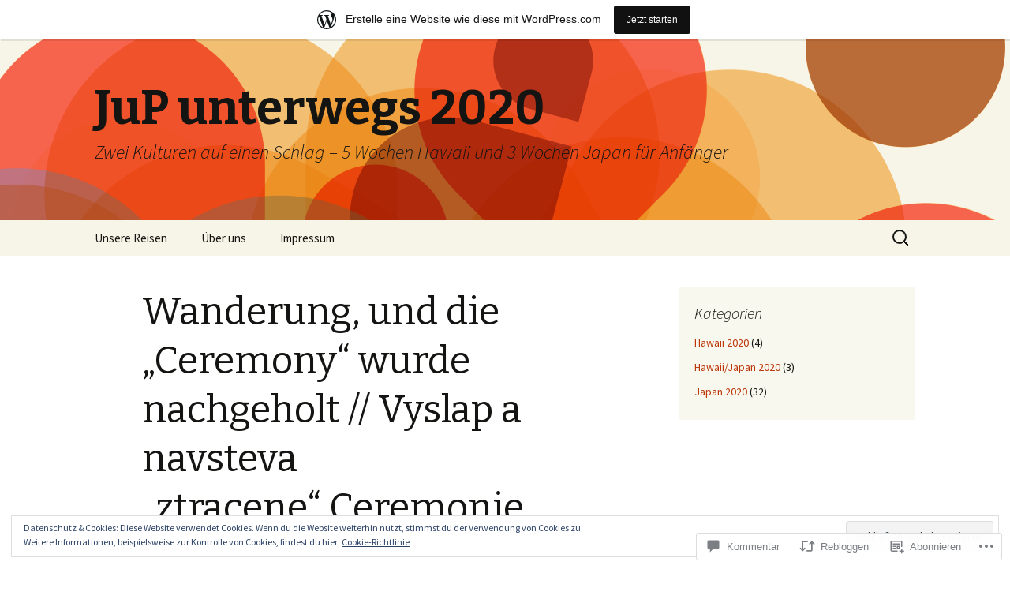

--- FILE ---
content_type: text/html; charset=UTF-8
request_url: https://jupunterwegs2020.travel.blog/2020/02/25/wanderung-und-die-ceremony-wurde-nachgeholt-vyslap-a-navsteva-ztracene-ceremonie/
body_size: 54084
content:
<!DOCTYPE html>
<!--[if IE 7]>
<html class="ie ie7" lang="de-DE">
<![endif]-->
<!--[if IE 8]>
<html class="ie ie8" lang="de-DE">
<![endif]-->
<!--[if !(IE 7) & !(IE 8)]><!-->
<html lang="de-DE">
<!--<![endif]-->
<head>
	<meta charset="UTF-8">
	<meta name="viewport" content="width=device-width">
	<title>Wanderung, und die „Ceremony“ wurde nachgeholt // Vyslap a navsteva „ztracene“ Ceremonie | JuP unterwegs 2020</title>
	<link rel="profile" href="https://gmpg.org/xfn/11">
	<link rel="pingback" href="https://jupunterwegs2020.travel.blog/xmlrpc.php">
	<!--[if lt IE 9]>
	<script src="https://s0.wp.com/wp-content/themes/pub/twentythirteen/js/html5.js?m=1394055255i&amp;ver=3.7.0"></script>
	<![endif]-->
	<meta name='robots' content='max-image-preview:large' />

<!-- Async WordPress.com Remote Login -->
<script id="wpcom_remote_login_js">
var wpcom_remote_login_extra_auth = '';
function wpcom_remote_login_remove_dom_node_id( element_id ) {
	var dom_node = document.getElementById( element_id );
	if ( dom_node ) { dom_node.parentNode.removeChild( dom_node ); }
}
function wpcom_remote_login_remove_dom_node_classes( class_name ) {
	var dom_nodes = document.querySelectorAll( '.' + class_name );
	for ( var i = 0; i < dom_nodes.length; i++ ) {
		dom_nodes[ i ].parentNode.removeChild( dom_nodes[ i ] );
	}
}
function wpcom_remote_login_final_cleanup() {
	wpcom_remote_login_remove_dom_node_classes( "wpcom_remote_login_msg" );
	wpcom_remote_login_remove_dom_node_id( "wpcom_remote_login_key" );
	wpcom_remote_login_remove_dom_node_id( "wpcom_remote_login_validate" );
	wpcom_remote_login_remove_dom_node_id( "wpcom_remote_login_js" );
	wpcom_remote_login_remove_dom_node_id( "wpcom_request_access_iframe" );
	wpcom_remote_login_remove_dom_node_id( "wpcom_request_access_styles" );
}

// Watch for messages back from the remote login
window.addEventListener( "message", function( e ) {
	if ( e.origin === "https://r-login.wordpress.com" ) {
		var data = {};
		try {
			data = JSON.parse( e.data );
		} catch( e ) {
			wpcom_remote_login_final_cleanup();
			return;
		}

		if ( data.msg === 'LOGIN' ) {
			// Clean up the login check iframe
			wpcom_remote_login_remove_dom_node_id( "wpcom_remote_login_key" );

			var id_regex = new RegExp( /^[0-9]+$/ );
			var token_regex = new RegExp( /^.*|.*|.*$/ );
			if (
				token_regex.test( data.token )
				&& id_regex.test( data.wpcomid )
			) {
				// We have everything we need to ask for a login
				var script = document.createElement( "script" );
				script.setAttribute( "id", "wpcom_remote_login_validate" );
				script.src = '/remote-login.php?wpcom_remote_login=validate'
					+ '&wpcomid=' + data.wpcomid
					+ '&token=' + encodeURIComponent( data.token )
					+ '&host=' + window.location.protocol
					+ '//' + window.location.hostname
					+ '&postid=191'
					+ '&is_singular=1';
				document.body.appendChild( script );
			}

			return;
		}

		// Safari ITP, not logged in, so redirect
		if ( data.msg === 'LOGIN-REDIRECT' ) {
			window.location = 'https://wordpress.com/log-in?redirect_to=' + window.location.href;
			return;
		}

		// Safari ITP, storage access failed, remove the request
		if ( data.msg === 'LOGIN-REMOVE' ) {
			var css_zap = 'html { -webkit-transition: margin-top 1s; transition: margin-top 1s; } /* 9001 */ html { margin-top: 0 !important; } * html body { margin-top: 0 !important; } @media screen and ( max-width: 782px ) { html { margin-top: 0 !important; } * html body { margin-top: 0 !important; } }';
			var style_zap = document.createElement( 'style' );
			style_zap.type = 'text/css';
			style_zap.appendChild( document.createTextNode( css_zap ) );
			document.body.appendChild( style_zap );

			var e = document.getElementById( 'wpcom_request_access_iframe' );
			e.parentNode.removeChild( e );

			document.cookie = 'wordpress_com_login_access=denied; path=/; max-age=31536000';

			return;
		}

		// Safari ITP
		if ( data.msg === 'REQUEST_ACCESS' ) {
			console.log( 'request access: safari' );

			// Check ITP iframe enable/disable knob
			if ( wpcom_remote_login_extra_auth !== 'safari_itp_iframe' ) {
				return;
			}

			// If we are in a "private window" there is no ITP.
			var private_window = false;
			try {
				var opendb = window.openDatabase( null, null, null, null );
			} catch( e ) {
				private_window = true;
			}

			if ( private_window ) {
				console.log( 'private window' );
				return;
			}

			var iframe = document.createElement( 'iframe' );
			iframe.id = 'wpcom_request_access_iframe';
			iframe.setAttribute( 'scrolling', 'no' );
			iframe.setAttribute( 'sandbox', 'allow-storage-access-by-user-activation allow-scripts allow-same-origin allow-top-navigation-by-user-activation' );
			iframe.src = 'https://r-login.wordpress.com/remote-login.php?wpcom_remote_login=request_access&origin=' + encodeURIComponent( data.origin ) + '&wpcomid=' + encodeURIComponent( data.wpcomid );

			var css = 'html { -webkit-transition: margin-top 1s; transition: margin-top 1s; } /* 9001 */ html { margin-top: 46px !important; } * html body { margin-top: 46px !important; } @media screen and ( max-width: 660px ) { html { margin-top: 71px !important; } * html body { margin-top: 71px !important; } #wpcom_request_access_iframe { display: block; height: 71px !important; } } #wpcom_request_access_iframe { border: 0px; height: 46px; position: fixed; top: 0; left: 0; width: 100%; min-width: 100%; z-index: 99999; background: #23282d; } ';

			var style = document.createElement( 'style' );
			style.type = 'text/css';
			style.id = 'wpcom_request_access_styles';
			style.appendChild( document.createTextNode( css ) );
			document.body.appendChild( style );

			document.body.appendChild( iframe );
		}

		if ( data.msg === 'DONE' ) {
			wpcom_remote_login_final_cleanup();
		}
	}
}, false );

// Inject the remote login iframe after the page has had a chance to load
// more critical resources
window.addEventListener( "DOMContentLoaded", function( e ) {
	var iframe = document.createElement( "iframe" );
	iframe.style.display = "none";
	iframe.setAttribute( "scrolling", "no" );
	iframe.setAttribute( "id", "wpcom_remote_login_key" );
	iframe.src = "https://r-login.wordpress.com/remote-login.php"
		+ "?wpcom_remote_login=key"
		+ "&origin=aHR0cHM6Ly9qdXB1bnRlcndlZ3MyMDIwLnRyYXZlbC5ibG9n"
		+ "&wpcomid=171229880"
		+ "&time=" + Math.floor( Date.now() / 1000 );
	document.body.appendChild( iframe );
}, false );
</script>
<link rel='dns-prefetch' href='//s0.wp.com' />
<link rel='dns-prefetch' href='//widgets.wp.com' />
<link rel='dns-prefetch' href='//wordpress.com' />
<link rel='dns-prefetch' href='//fonts-api.wp.com' />
<link href='https://fonts.gstatic.com' crossorigin rel='preconnect' />
<link rel="alternate" type="application/rss+xml" title="JuP unterwegs 2020 &raquo; Feed" href="https://jupunterwegs2020.travel.blog/feed/" />
<link rel="alternate" type="application/rss+xml" title="JuP unterwegs 2020 &raquo; Kommentar-Feed" href="https://jupunterwegs2020.travel.blog/comments/feed/" />
<link rel="alternate" type="application/rss+xml" title="JuP unterwegs 2020 &raquo; Wanderung, und die „Ceremony“ wurde nachgeholt // Vyslap a navsteva „ztracene“&nbsp;Ceremonie Kommentar-Feed" href="https://jupunterwegs2020.travel.blog/2020/02/25/wanderung-und-die-ceremony-wurde-nachgeholt-vyslap-a-navsteva-ztracene-ceremonie/feed/" />
	<script type="text/javascript">
		/* <![CDATA[ */
		function addLoadEvent(func) {
			var oldonload = window.onload;
			if (typeof window.onload != 'function') {
				window.onload = func;
			} else {
				window.onload = function () {
					oldonload();
					func();
				}
			}
		}
		/* ]]> */
	</script>
	<link crossorigin='anonymous' rel='stylesheet' id='all-css-0-1' href='/_static/??-eJx9jFsKAjEMRTdkjYNS8UNcS2caSqfpg0lKcfdORRQf+BM4ufceaEVNOQkmgVhVoep8YmjeOhQGrGuag0dFpoFgLGQEGViuhNuJeQO/BTNKMVN4MMSc+7GV1vGCXWJVySwf9E9JPuBLfKev+kjZPQfRLAHFJ6dGs8Baff/08SWeh6Me9GF30vv5BiA5ZKI=&cssminify=yes' type='text/css' media='all' />
<style id='wp-emoji-styles-inline-css'>

	img.wp-smiley, img.emoji {
		display: inline !important;
		border: none !important;
		box-shadow: none !important;
		height: 1em !important;
		width: 1em !important;
		margin: 0 0.07em !important;
		vertical-align: -0.1em !important;
		background: none !important;
		padding: 0 !important;
	}
/*# sourceURL=wp-emoji-styles-inline-css */
</style>
<link crossorigin='anonymous' rel='stylesheet' id='all-css-2-1' href='/wp-content/plugins/gutenberg-core/v22.2.0/build/styles/block-library/style.css?m=1764855221i&cssminify=yes' type='text/css' media='all' />
<style id='wp-block-library-inline-css'>
.has-text-align-justify {
	text-align:justify;
}
.has-text-align-justify{text-align:justify;}

/*# sourceURL=wp-block-library-inline-css */
</style><style id='global-styles-inline-css'>
:root{--wp--preset--aspect-ratio--square: 1;--wp--preset--aspect-ratio--4-3: 4/3;--wp--preset--aspect-ratio--3-4: 3/4;--wp--preset--aspect-ratio--3-2: 3/2;--wp--preset--aspect-ratio--2-3: 2/3;--wp--preset--aspect-ratio--16-9: 16/9;--wp--preset--aspect-ratio--9-16: 9/16;--wp--preset--color--black: #000000;--wp--preset--color--cyan-bluish-gray: #abb8c3;--wp--preset--color--white: #fff;--wp--preset--color--pale-pink: #f78da7;--wp--preset--color--vivid-red: #cf2e2e;--wp--preset--color--luminous-vivid-orange: #ff6900;--wp--preset--color--luminous-vivid-amber: #fcb900;--wp--preset--color--light-green-cyan: #7bdcb5;--wp--preset--color--vivid-green-cyan: #00d084;--wp--preset--color--pale-cyan-blue: #8ed1fc;--wp--preset--color--vivid-cyan-blue: #0693e3;--wp--preset--color--vivid-purple: #9b51e0;--wp--preset--color--dark-gray: #141412;--wp--preset--color--red: #bc360a;--wp--preset--color--medium-orange: #db572f;--wp--preset--color--light-orange: #ea9629;--wp--preset--color--yellow: #fbca3c;--wp--preset--color--dark-brown: #220e10;--wp--preset--color--medium-brown: #722d19;--wp--preset--color--light-brown: #eadaa6;--wp--preset--color--beige: #e8e5ce;--wp--preset--color--off-white: #f7f5e7;--wp--preset--gradient--vivid-cyan-blue-to-vivid-purple: linear-gradient(135deg,rgb(6,147,227) 0%,rgb(155,81,224) 100%);--wp--preset--gradient--light-green-cyan-to-vivid-green-cyan: linear-gradient(135deg,rgb(122,220,180) 0%,rgb(0,208,130) 100%);--wp--preset--gradient--luminous-vivid-amber-to-luminous-vivid-orange: linear-gradient(135deg,rgb(252,185,0) 0%,rgb(255,105,0) 100%);--wp--preset--gradient--luminous-vivid-orange-to-vivid-red: linear-gradient(135deg,rgb(255,105,0) 0%,rgb(207,46,46) 100%);--wp--preset--gradient--very-light-gray-to-cyan-bluish-gray: linear-gradient(135deg,rgb(238,238,238) 0%,rgb(169,184,195) 100%);--wp--preset--gradient--cool-to-warm-spectrum: linear-gradient(135deg,rgb(74,234,220) 0%,rgb(151,120,209) 20%,rgb(207,42,186) 40%,rgb(238,44,130) 60%,rgb(251,105,98) 80%,rgb(254,248,76) 100%);--wp--preset--gradient--blush-light-purple: linear-gradient(135deg,rgb(255,206,236) 0%,rgb(152,150,240) 100%);--wp--preset--gradient--blush-bordeaux: linear-gradient(135deg,rgb(254,205,165) 0%,rgb(254,45,45) 50%,rgb(107,0,62) 100%);--wp--preset--gradient--luminous-dusk: linear-gradient(135deg,rgb(255,203,112) 0%,rgb(199,81,192) 50%,rgb(65,88,208) 100%);--wp--preset--gradient--pale-ocean: linear-gradient(135deg,rgb(255,245,203) 0%,rgb(182,227,212) 50%,rgb(51,167,181) 100%);--wp--preset--gradient--electric-grass: linear-gradient(135deg,rgb(202,248,128) 0%,rgb(113,206,126) 100%);--wp--preset--gradient--midnight: linear-gradient(135deg,rgb(2,3,129) 0%,rgb(40,116,252) 100%);--wp--preset--gradient--autumn-brown: linear-gradient(135deg, rgba(226,45,15,1) 0%, rgba(158,25,13,1) 100%);--wp--preset--gradient--sunset-yellow: linear-gradient(135deg, rgba(233,139,41,1) 0%, rgba(238,179,95,1) 100%);--wp--preset--gradient--light-sky: linear-gradient(135deg,rgba(228,228,228,1.0) 0%,rgba(208,225,252,1.0) 100%);--wp--preset--gradient--dark-sky: linear-gradient(135deg,rgba(0,0,0,1.0) 0%,rgba(56,61,69,1.0) 100%);--wp--preset--font-size--small: 13px;--wp--preset--font-size--medium: 20px;--wp--preset--font-size--large: 36px;--wp--preset--font-size--x-large: 42px;--wp--preset--font-family--albert-sans: 'Albert Sans', sans-serif;--wp--preset--font-family--alegreya: Alegreya, serif;--wp--preset--font-family--arvo: Arvo, serif;--wp--preset--font-family--bodoni-moda: 'Bodoni Moda', serif;--wp--preset--font-family--bricolage-grotesque: 'Bricolage Grotesque', sans-serif;--wp--preset--font-family--cabin: Cabin, sans-serif;--wp--preset--font-family--chivo: Chivo, sans-serif;--wp--preset--font-family--commissioner: Commissioner, sans-serif;--wp--preset--font-family--cormorant: Cormorant, serif;--wp--preset--font-family--courier-prime: 'Courier Prime', monospace;--wp--preset--font-family--crimson-pro: 'Crimson Pro', serif;--wp--preset--font-family--dm-mono: 'DM Mono', monospace;--wp--preset--font-family--dm-sans: 'DM Sans', sans-serif;--wp--preset--font-family--dm-serif-display: 'DM Serif Display', serif;--wp--preset--font-family--domine: Domine, serif;--wp--preset--font-family--eb-garamond: 'EB Garamond', serif;--wp--preset--font-family--epilogue: Epilogue, sans-serif;--wp--preset--font-family--fahkwang: Fahkwang, sans-serif;--wp--preset--font-family--figtree: Figtree, sans-serif;--wp--preset--font-family--fira-sans: 'Fira Sans', sans-serif;--wp--preset--font-family--fjalla-one: 'Fjalla One', sans-serif;--wp--preset--font-family--fraunces: Fraunces, serif;--wp--preset--font-family--gabarito: Gabarito, system-ui;--wp--preset--font-family--ibm-plex-mono: 'IBM Plex Mono', monospace;--wp--preset--font-family--ibm-plex-sans: 'IBM Plex Sans', sans-serif;--wp--preset--font-family--ibarra-real-nova: 'Ibarra Real Nova', serif;--wp--preset--font-family--instrument-serif: 'Instrument Serif', serif;--wp--preset--font-family--inter: Inter, sans-serif;--wp--preset--font-family--josefin-sans: 'Josefin Sans', sans-serif;--wp--preset--font-family--jost: Jost, sans-serif;--wp--preset--font-family--libre-baskerville: 'Libre Baskerville', serif;--wp--preset--font-family--libre-franklin: 'Libre Franklin', sans-serif;--wp--preset--font-family--literata: Literata, serif;--wp--preset--font-family--lora: Lora, serif;--wp--preset--font-family--merriweather: Merriweather, serif;--wp--preset--font-family--montserrat: Montserrat, sans-serif;--wp--preset--font-family--newsreader: Newsreader, serif;--wp--preset--font-family--noto-sans-mono: 'Noto Sans Mono', sans-serif;--wp--preset--font-family--nunito: Nunito, sans-serif;--wp--preset--font-family--open-sans: 'Open Sans', sans-serif;--wp--preset--font-family--overpass: Overpass, sans-serif;--wp--preset--font-family--pt-serif: 'PT Serif', serif;--wp--preset--font-family--petrona: Petrona, serif;--wp--preset--font-family--piazzolla: Piazzolla, serif;--wp--preset--font-family--playfair-display: 'Playfair Display', serif;--wp--preset--font-family--plus-jakarta-sans: 'Plus Jakarta Sans', sans-serif;--wp--preset--font-family--poppins: Poppins, sans-serif;--wp--preset--font-family--raleway: Raleway, sans-serif;--wp--preset--font-family--roboto: Roboto, sans-serif;--wp--preset--font-family--roboto-slab: 'Roboto Slab', serif;--wp--preset--font-family--rubik: Rubik, sans-serif;--wp--preset--font-family--rufina: Rufina, serif;--wp--preset--font-family--sora: Sora, sans-serif;--wp--preset--font-family--source-sans-3: 'Source Sans 3', sans-serif;--wp--preset--font-family--source-serif-4: 'Source Serif 4', serif;--wp--preset--font-family--space-mono: 'Space Mono', monospace;--wp--preset--font-family--syne: Syne, sans-serif;--wp--preset--font-family--texturina: Texturina, serif;--wp--preset--font-family--urbanist: Urbanist, sans-serif;--wp--preset--font-family--work-sans: 'Work Sans', sans-serif;--wp--preset--spacing--20: 0.44rem;--wp--preset--spacing--30: 0.67rem;--wp--preset--spacing--40: 1rem;--wp--preset--spacing--50: 1.5rem;--wp--preset--spacing--60: 2.25rem;--wp--preset--spacing--70: 3.38rem;--wp--preset--spacing--80: 5.06rem;--wp--preset--shadow--natural: 6px 6px 9px rgba(0, 0, 0, 0.2);--wp--preset--shadow--deep: 12px 12px 50px rgba(0, 0, 0, 0.4);--wp--preset--shadow--sharp: 6px 6px 0px rgba(0, 0, 0, 0.2);--wp--preset--shadow--outlined: 6px 6px 0px -3px rgb(255, 255, 255), 6px 6px rgb(0, 0, 0);--wp--preset--shadow--crisp: 6px 6px 0px rgb(0, 0, 0);}:where(.is-layout-flex){gap: 0.5em;}:where(.is-layout-grid){gap: 0.5em;}body .is-layout-flex{display: flex;}.is-layout-flex{flex-wrap: wrap;align-items: center;}.is-layout-flex > :is(*, div){margin: 0;}body .is-layout-grid{display: grid;}.is-layout-grid > :is(*, div){margin: 0;}:where(.wp-block-columns.is-layout-flex){gap: 2em;}:where(.wp-block-columns.is-layout-grid){gap: 2em;}:where(.wp-block-post-template.is-layout-flex){gap: 1.25em;}:where(.wp-block-post-template.is-layout-grid){gap: 1.25em;}.has-black-color{color: var(--wp--preset--color--black) !important;}.has-cyan-bluish-gray-color{color: var(--wp--preset--color--cyan-bluish-gray) !important;}.has-white-color{color: var(--wp--preset--color--white) !important;}.has-pale-pink-color{color: var(--wp--preset--color--pale-pink) !important;}.has-vivid-red-color{color: var(--wp--preset--color--vivid-red) !important;}.has-luminous-vivid-orange-color{color: var(--wp--preset--color--luminous-vivid-orange) !important;}.has-luminous-vivid-amber-color{color: var(--wp--preset--color--luminous-vivid-amber) !important;}.has-light-green-cyan-color{color: var(--wp--preset--color--light-green-cyan) !important;}.has-vivid-green-cyan-color{color: var(--wp--preset--color--vivid-green-cyan) !important;}.has-pale-cyan-blue-color{color: var(--wp--preset--color--pale-cyan-blue) !important;}.has-vivid-cyan-blue-color{color: var(--wp--preset--color--vivid-cyan-blue) !important;}.has-vivid-purple-color{color: var(--wp--preset--color--vivid-purple) !important;}.has-black-background-color{background-color: var(--wp--preset--color--black) !important;}.has-cyan-bluish-gray-background-color{background-color: var(--wp--preset--color--cyan-bluish-gray) !important;}.has-white-background-color{background-color: var(--wp--preset--color--white) !important;}.has-pale-pink-background-color{background-color: var(--wp--preset--color--pale-pink) !important;}.has-vivid-red-background-color{background-color: var(--wp--preset--color--vivid-red) !important;}.has-luminous-vivid-orange-background-color{background-color: var(--wp--preset--color--luminous-vivid-orange) !important;}.has-luminous-vivid-amber-background-color{background-color: var(--wp--preset--color--luminous-vivid-amber) !important;}.has-light-green-cyan-background-color{background-color: var(--wp--preset--color--light-green-cyan) !important;}.has-vivid-green-cyan-background-color{background-color: var(--wp--preset--color--vivid-green-cyan) !important;}.has-pale-cyan-blue-background-color{background-color: var(--wp--preset--color--pale-cyan-blue) !important;}.has-vivid-cyan-blue-background-color{background-color: var(--wp--preset--color--vivid-cyan-blue) !important;}.has-vivid-purple-background-color{background-color: var(--wp--preset--color--vivid-purple) !important;}.has-black-border-color{border-color: var(--wp--preset--color--black) !important;}.has-cyan-bluish-gray-border-color{border-color: var(--wp--preset--color--cyan-bluish-gray) !important;}.has-white-border-color{border-color: var(--wp--preset--color--white) !important;}.has-pale-pink-border-color{border-color: var(--wp--preset--color--pale-pink) !important;}.has-vivid-red-border-color{border-color: var(--wp--preset--color--vivid-red) !important;}.has-luminous-vivid-orange-border-color{border-color: var(--wp--preset--color--luminous-vivid-orange) !important;}.has-luminous-vivid-amber-border-color{border-color: var(--wp--preset--color--luminous-vivid-amber) !important;}.has-light-green-cyan-border-color{border-color: var(--wp--preset--color--light-green-cyan) !important;}.has-vivid-green-cyan-border-color{border-color: var(--wp--preset--color--vivid-green-cyan) !important;}.has-pale-cyan-blue-border-color{border-color: var(--wp--preset--color--pale-cyan-blue) !important;}.has-vivid-cyan-blue-border-color{border-color: var(--wp--preset--color--vivid-cyan-blue) !important;}.has-vivid-purple-border-color{border-color: var(--wp--preset--color--vivid-purple) !important;}.has-vivid-cyan-blue-to-vivid-purple-gradient-background{background: var(--wp--preset--gradient--vivid-cyan-blue-to-vivid-purple) !important;}.has-light-green-cyan-to-vivid-green-cyan-gradient-background{background: var(--wp--preset--gradient--light-green-cyan-to-vivid-green-cyan) !important;}.has-luminous-vivid-amber-to-luminous-vivid-orange-gradient-background{background: var(--wp--preset--gradient--luminous-vivid-amber-to-luminous-vivid-orange) !important;}.has-luminous-vivid-orange-to-vivid-red-gradient-background{background: var(--wp--preset--gradient--luminous-vivid-orange-to-vivid-red) !important;}.has-very-light-gray-to-cyan-bluish-gray-gradient-background{background: var(--wp--preset--gradient--very-light-gray-to-cyan-bluish-gray) !important;}.has-cool-to-warm-spectrum-gradient-background{background: var(--wp--preset--gradient--cool-to-warm-spectrum) !important;}.has-blush-light-purple-gradient-background{background: var(--wp--preset--gradient--blush-light-purple) !important;}.has-blush-bordeaux-gradient-background{background: var(--wp--preset--gradient--blush-bordeaux) !important;}.has-luminous-dusk-gradient-background{background: var(--wp--preset--gradient--luminous-dusk) !important;}.has-pale-ocean-gradient-background{background: var(--wp--preset--gradient--pale-ocean) !important;}.has-electric-grass-gradient-background{background: var(--wp--preset--gradient--electric-grass) !important;}.has-midnight-gradient-background{background: var(--wp--preset--gradient--midnight) !important;}.has-small-font-size{font-size: var(--wp--preset--font-size--small) !important;}.has-medium-font-size{font-size: var(--wp--preset--font-size--medium) !important;}.has-large-font-size{font-size: var(--wp--preset--font-size--large) !important;}.has-x-large-font-size{font-size: var(--wp--preset--font-size--x-large) !important;}.has-albert-sans-font-family{font-family: var(--wp--preset--font-family--albert-sans) !important;}.has-alegreya-font-family{font-family: var(--wp--preset--font-family--alegreya) !important;}.has-arvo-font-family{font-family: var(--wp--preset--font-family--arvo) !important;}.has-bodoni-moda-font-family{font-family: var(--wp--preset--font-family--bodoni-moda) !important;}.has-bricolage-grotesque-font-family{font-family: var(--wp--preset--font-family--bricolage-grotesque) !important;}.has-cabin-font-family{font-family: var(--wp--preset--font-family--cabin) !important;}.has-chivo-font-family{font-family: var(--wp--preset--font-family--chivo) !important;}.has-commissioner-font-family{font-family: var(--wp--preset--font-family--commissioner) !important;}.has-cormorant-font-family{font-family: var(--wp--preset--font-family--cormorant) !important;}.has-courier-prime-font-family{font-family: var(--wp--preset--font-family--courier-prime) !important;}.has-crimson-pro-font-family{font-family: var(--wp--preset--font-family--crimson-pro) !important;}.has-dm-mono-font-family{font-family: var(--wp--preset--font-family--dm-mono) !important;}.has-dm-sans-font-family{font-family: var(--wp--preset--font-family--dm-sans) !important;}.has-dm-serif-display-font-family{font-family: var(--wp--preset--font-family--dm-serif-display) !important;}.has-domine-font-family{font-family: var(--wp--preset--font-family--domine) !important;}.has-eb-garamond-font-family{font-family: var(--wp--preset--font-family--eb-garamond) !important;}.has-epilogue-font-family{font-family: var(--wp--preset--font-family--epilogue) !important;}.has-fahkwang-font-family{font-family: var(--wp--preset--font-family--fahkwang) !important;}.has-figtree-font-family{font-family: var(--wp--preset--font-family--figtree) !important;}.has-fira-sans-font-family{font-family: var(--wp--preset--font-family--fira-sans) !important;}.has-fjalla-one-font-family{font-family: var(--wp--preset--font-family--fjalla-one) !important;}.has-fraunces-font-family{font-family: var(--wp--preset--font-family--fraunces) !important;}.has-gabarito-font-family{font-family: var(--wp--preset--font-family--gabarito) !important;}.has-ibm-plex-mono-font-family{font-family: var(--wp--preset--font-family--ibm-plex-mono) !important;}.has-ibm-plex-sans-font-family{font-family: var(--wp--preset--font-family--ibm-plex-sans) !important;}.has-ibarra-real-nova-font-family{font-family: var(--wp--preset--font-family--ibarra-real-nova) !important;}.has-instrument-serif-font-family{font-family: var(--wp--preset--font-family--instrument-serif) !important;}.has-inter-font-family{font-family: var(--wp--preset--font-family--inter) !important;}.has-josefin-sans-font-family{font-family: var(--wp--preset--font-family--josefin-sans) !important;}.has-jost-font-family{font-family: var(--wp--preset--font-family--jost) !important;}.has-libre-baskerville-font-family{font-family: var(--wp--preset--font-family--libre-baskerville) !important;}.has-libre-franklin-font-family{font-family: var(--wp--preset--font-family--libre-franklin) !important;}.has-literata-font-family{font-family: var(--wp--preset--font-family--literata) !important;}.has-lora-font-family{font-family: var(--wp--preset--font-family--lora) !important;}.has-merriweather-font-family{font-family: var(--wp--preset--font-family--merriweather) !important;}.has-montserrat-font-family{font-family: var(--wp--preset--font-family--montserrat) !important;}.has-newsreader-font-family{font-family: var(--wp--preset--font-family--newsreader) !important;}.has-noto-sans-mono-font-family{font-family: var(--wp--preset--font-family--noto-sans-mono) !important;}.has-nunito-font-family{font-family: var(--wp--preset--font-family--nunito) !important;}.has-open-sans-font-family{font-family: var(--wp--preset--font-family--open-sans) !important;}.has-overpass-font-family{font-family: var(--wp--preset--font-family--overpass) !important;}.has-pt-serif-font-family{font-family: var(--wp--preset--font-family--pt-serif) !important;}.has-petrona-font-family{font-family: var(--wp--preset--font-family--petrona) !important;}.has-piazzolla-font-family{font-family: var(--wp--preset--font-family--piazzolla) !important;}.has-playfair-display-font-family{font-family: var(--wp--preset--font-family--playfair-display) !important;}.has-plus-jakarta-sans-font-family{font-family: var(--wp--preset--font-family--plus-jakarta-sans) !important;}.has-poppins-font-family{font-family: var(--wp--preset--font-family--poppins) !important;}.has-raleway-font-family{font-family: var(--wp--preset--font-family--raleway) !important;}.has-roboto-font-family{font-family: var(--wp--preset--font-family--roboto) !important;}.has-roboto-slab-font-family{font-family: var(--wp--preset--font-family--roboto-slab) !important;}.has-rubik-font-family{font-family: var(--wp--preset--font-family--rubik) !important;}.has-rufina-font-family{font-family: var(--wp--preset--font-family--rufina) !important;}.has-sora-font-family{font-family: var(--wp--preset--font-family--sora) !important;}.has-source-sans-3-font-family{font-family: var(--wp--preset--font-family--source-sans-3) !important;}.has-source-serif-4-font-family{font-family: var(--wp--preset--font-family--source-serif-4) !important;}.has-space-mono-font-family{font-family: var(--wp--preset--font-family--space-mono) !important;}.has-syne-font-family{font-family: var(--wp--preset--font-family--syne) !important;}.has-texturina-font-family{font-family: var(--wp--preset--font-family--texturina) !important;}.has-urbanist-font-family{font-family: var(--wp--preset--font-family--urbanist) !important;}.has-work-sans-font-family{font-family: var(--wp--preset--font-family--work-sans) !important;}
/*# sourceURL=global-styles-inline-css */
</style>

<style id='classic-theme-styles-inline-css'>
/*! This file is auto-generated */
.wp-block-button__link{color:#fff;background-color:#32373c;border-radius:9999px;box-shadow:none;text-decoration:none;padding:calc(.667em + 2px) calc(1.333em + 2px);font-size:1.125em}.wp-block-file__button{background:#32373c;color:#fff;text-decoration:none}
/*# sourceURL=/wp-includes/css/classic-themes.min.css */
</style>
<link crossorigin='anonymous' rel='stylesheet' id='all-css-4-1' href='/_static/??-eJx9jlmOAjEMRC+E2zTDsHwgjoKStAWBOIlip9HcftJCLAKJH0uuqlc2XjO4FJWiYg716KOgSzYkdxFcdP2m60E850BQaOyWOHjRRwJE/wJ1TmSGL0Vc4dlVqOmcjU4JpsEbCsQt9g275saAtbmQCLTJvjLoqYHyjTuTZuMu0KRbxc1ATinezcNIcUgFTdXERtW7DwylOLTVhwFHKradbuL0s7zv0zN73vXr1eZnvvzdLs7/kHh+KQ==&cssminify=yes' type='text/css' media='all' />
<link rel='stylesheet' id='verbum-gutenberg-css-css' href='https://widgets.wp.com/verbum-block-editor/block-editor.css?ver=1738686361' media='all' />
<link crossorigin='anonymous' rel='stylesheet' id='all-css-6-1' href='/_static/??/wp-content/mu-plugins/comment-likes/css/comment-likes.css,/i/noticons/noticons.css?m=1436783281j&cssminify=yes' type='text/css' media='all' />
<link rel='stylesheet' id='twentythirteen-fonts-css' href='https://fonts-api.wp.com/css?family=Source+Sans+Pro%3A300%2C400%2C700%2C300italic%2C400italic%2C700italic%7CBitter%3A400%2C700&#038;subset=latin%2Clatin-ext&#038;display=fallback' media='all' />
<link crossorigin='anonymous' rel='stylesheet' id='all-css-8-1' href='/_static/??-eJyVjbEOgzAQQ3+o1KIF0QXxKVU5nSCQXCLuIsTfN6o6dGDpZlvPNvZUURRjMYRcJZ8nJ4qFLb1o/XqEGAVPJ4SJhTdXGnour6R6wc+ozRxYkfII20tw2Ow2YxaoHZ7/4AuJ0UdaPydD6Ouuvd8eTVc3yxvqukr7&cssminify=yes' type='text/css' media='all' />
<link crossorigin='anonymous' rel='stylesheet' id='all-css-10-1' href='/_static/??-eJx9y0EOwjAMRNELYQyCUrFAnKWNTBrk2FHiKOrtG9gAG3bzR3rYEjgVIzG0hSIVTHVGa/1YbQnZiARdKVhsZYKWnMZ97x1+yVghcfVBCmaaWX2f/q0++Q95UmB1kwWVn4AHTyG/6D3ejsPhehnG03l8bjedRB4=&cssminify=yes' type='text/css' media='all' />
<style id='jetpack-global-styles-frontend-style-inline-css'>
:root { --font-headings: unset; --font-base: unset; --font-headings-default: -apple-system,BlinkMacSystemFont,"Segoe UI",Roboto,Oxygen-Sans,Ubuntu,Cantarell,"Helvetica Neue",sans-serif; --font-base-default: -apple-system,BlinkMacSystemFont,"Segoe UI",Roboto,Oxygen-Sans,Ubuntu,Cantarell,"Helvetica Neue",sans-serif;}
/*# sourceURL=jetpack-global-styles-frontend-style-inline-css */
</style>
<link crossorigin='anonymous' rel='stylesheet' id='all-css-12-1' href='/_static/??-eJyNjcEKwjAQRH/IuFRT6kX8FNkmS5K6yQY3Qfx7bfEiXrwM82B4A49qnJRGpUHupnIPqSgs1Cq624chi6zhO5OCRryTR++fW00l7J3qDv43XVNxoOISsmEJol/wY2uR8vs3WggsM/I6uOTzMI3Hw8lOg11eUT1JKA==&cssminify=yes' type='text/css' media='all' />
<script id="jetpack_related-posts-js-extra">
var related_posts_js_options = {"post_heading":"h4"};
//# sourceURL=jetpack_related-posts-js-extra
</script>
<script id="wpcom-actionbar-placeholder-js-extra">
var actionbardata = {"siteID":"171229880","postID":"191","siteURL":"https://jupunterwegs2020.travel.blog","xhrURL":"https://jupunterwegs2020.travel.blog/wp-admin/admin-ajax.php","nonce":"b9a2150171","isLoggedIn":"","statusMessage":"","subsEmailDefault":"instantly","proxyScriptUrl":"https://s0.wp.com/wp-content/js/wpcom-proxy-request.js?m=1513050504i&amp;ver=20211021","shortlink":"https://wp.me/pbAsIg-35","i18n":{"followedText":"Neue Beitr\u00e4ge von dieser Website erscheinen nun in deinem \u003Ca href=\"https://wordpress.com/reader\"\u003EReader\u003C/a\u003E","foldBar":"Diese Leiste einklappen","unfoldBar":"Diese Leiste aufklappen","shortLinkCopied":"Kurzlink in Zwischenablage kopiert"}};
//# sourceURL=wpcom-actionbar-placeholder-js-extra
</script>
<script id="jetpack-mu-wpcom-settings-js-before">
var JETPACK_MU_WPCOM_SETTINGS = {"assetsUrl":"https://s0.wp.com/wp-content/mu-plugins/jetpack-mu-wpcom-plugin/moon/jetpack_vendor/automattic/jetpack-mu-wpcom/src/build/"};
//# sourceURL=jetpack-mu-wpcom-settings-js-before
</script>
<script crossorigin='anonymous' type='text/javascript'  src='/_static/??-eJx1j10KwjAQhC/kdmuh+iQeRdIkhMRkN+bH2tvbYpUK+jQMM3zD4BhBMhVNBUOF6KuxlNHpEoW8rh4DM+HFksShWq8waS+KVhA5l/ztmmCpcXmHG7CbO75ATPyY3tkM81XpvITuVnWaVtkC/pYgWJPm0V9rg2fzOTJyUkJlkF7k/ALJEPHeLQLEBEbFNCPO4bQ/9n3bHrqud0+pPGch'></script>
<script id="rlt-proxy-js-after">
	rltInitialize( {"token":null,"iframeOrigins":["https:\/\/widgets.wp.com"]} );
//# sourceURL=rlt-proxy-js-after
</script>
<link rel="EditURI" type="application/rsd+xml" title="RSD" href="https://jupunterwegs2020travel.wordpress.com/xmlrpc.php?rsd" />
<meta name="generator" content="WordPress.com" />
<link rel="canonical" href="https://jupunterwegs2020.travel.blog/2020/02/25/wanderung-und-die-ceremony-wurde-nachgeholt-vyslap-a-navsteva-ztracene-ceremonie/" />
<link rel='shortlink' href='https://wp.me/pbAsIg-35' />
<link rel="alternate" type="application/json+oembed" href="https://public-api.wordpress.com/oembed/?format=json&amp;url=https%3A%2F%2Fjupunterwegs2020.travel.blog%2F2020%2F02%2F25%2Fwanderung-und-die-ceremony-wurde-nachgeholt-vyslap-a-navsteva-ztracene-ceremonie%2F&amp;for=wpcom-auto-discovery" /><link rel="alternate" type="application/xml+oembed" href="https://public-api.wordpress.com/oembed/?format=xml&amp;url=https%3A%2F%2Fjupunterwegs2020.travel.blog%2F2020%2F02%2F25%2Fwanderung-und-die-ceremony-wurde-nachgeholt-vyslap-a-navsteva-ztracene-ceremonie%2F&amp;for=wpcom-auto-discovery" />
<!-- Jetpack Open Graph Tags -->
<meta property="og:type" content="article" />
<meta property="og:title" content="Wanderung, und die „Ceremony“ wurde nachgeholt // Vyslap a navsteva „ztracene“ Ceremonie" />
<meta property="og:url" content="https://jupunterwegs2020.travel.blog/2020/02/25/wanderung-und-die-ceremony-wurde-nachgeholt-vyslap-a-navsteva-ztracene-ceremonie/" />
<meta property="og:description" content="Tag 8 – Dienstag     25.02.2020 Wanderung, und die „Ceremony“ wurde nachgeholt Das heutige Programm war die Erkundung der Westküste. Dazu gehört auch die Wanderung zum Kaena Point. Der Kaena Point …" />
<meta property="article:published_time" content="2020-02-25T07:54:54+00:00" />
<meta property="article:modified_time" content="2020-02-26T07:55:02+00:00" />
<meta property="og:site_name" content="JuP unterwegs 2020" />
<meta property="og:image" content="https://jupunterwegs2020.travel.blog/wp-content/uploads/2020/02/dscf9262.jpg" />
<meta property="og:image:secure_url" content="https://i0.wp.com/jupunterwegs2020.travel.blog/wp-content/uploads/2020/02/dscf9262.jpg?ssl=1" />
<meta property="og:image" content="https://jupunterwegs2020.travel.blog/wp-content/uploads/2020/02/dscf9278.jpg" />
<meta property="og:image:secure_url" content="https://i0.wp.com/jupunterwegs2020.travel.blog/wp-content/uploads/2020/02/dscf9278.jpg?ssl=1" />
<meta property="og:image" content="https://jupunterwegs2020.travel.blog/wp-content/uploads/2020/02/dscf9279.jpg" />
<meta property="og:image:secure_url" content="https://i0.wp.com/jupunterwegs2020.travel.blog/wp-content/uploads/2020/02/dscf9279.jpg?ssl=1" />
<meta property="og:image" content="https://jupunterwegs2020.travel.blog/wp-content/uploads/2020/02/dscf9288.jpg" />
<meta property="og:image:secure_url" content="https://i0.wp.com/jupunterwegs2020.travel.blog/wp-content/uploads/2020/02/dscf9288.jpg?ssl=1" />
<meta property="og:image" content="https://jupunterwegs2020.travel.blog/wp-content/uploads/2020/02/dscf9299.jpg" />
<meta property="og:image:secure_url" content="https://i0.wp.com/jupunterwegs2020.travel.blog/wp-content/uploads/2020/02/dscf9299.jpg?ssl=1" />
<meta property="og:image" content="https://jupunterwegs2020.travel.blog/wp-content/uploads/2020/02/dscf9301.jpg" />
<meta property="og:image:secure_url" content="https://i0.wp.com/jupunterwegs2020.travel.blog/wp-content/uploads/2020/02/dscf9301.jpg?ssl=1" />
<meta property="og:image" content="https://jupunterwegs2020.travel.blog/wp-content/uploads/2020/02/dscf9303.jpg" />
<meta property="og:image:secure_url" content="https://i0.wp.com/jupunterwegs2020.travel.blog/wp-content/uploads/2020/02/dscf9303.jpg?ssl=1" />
<meta property="og:image" content="https://jupunterwegs2020.travel.blog/wp-content/uploads/2020/02/dscf9311.jpg" />
<meta property="og:image:secure_url" content="https://i0.wp.com/jupunterwegs2020.travel.blog/wp-content/uploads/2020/02/dscf9311.jpg?ssl=1" />
<meta property="og:image" content="https://jupunterwegs2020.travel.blog/wp-content/uploads/2020/02/dscf9294.jpg" />
<meta property="og:image:secure_url" content="https://i0.wp.com/jupunterwegs2020.travel.blog/wp-content/uploads/2020/02/dscf9294.jpg?ssl=1" />
<meta property="og:image" content="https://jupunterwegs2020.travel.blog/wp-content/uploads/2020/02/dscf9325.jpg" />
<meta property="og:image:secure_url" content="https://i0.wp.com/jupunterwegs2020.travel.blog/wp-content/uploads/2020/02/dscf9325.jpg?ssl=1" />
<meta property="og:image" content="https://jupunterwegs2020.travel.blog/wp-content/uploads/2020/02/dscf9329.jpg" />
<meta property="og:image:secure_url" content="https://i0.wp.com/jupunterwegs2020.travel.blog/wp-content/uploads/2020/02/dscf9329.jpg?ssl=1" />
<meta property="og:image" content="https://jupunterwegs2020.travel.blog/wp-content/uploads/2020/02/dscf9333.jpg" />
<meta property="og:image:secure_url" content="https://i0.wp.com/jupunterwegs2020.travel.blog/wp-content/uploads/2020/02/dscf9333.jpg?ssl=1" />
<meta property="og:image" content="https://jupunterwegs2020.travel.blog/wp-content/uploads/2020/02/dscf9338.jpg" />
<meta property="og:image:secure_url" content="https://i0.wp.com/jupunterwegs2020.travel.blog/wp-content/uploads/2020/02/dscf9338.jpg?ssl=1" />
<meta property="og:image" content="https://jupunterwegs2020.travel.blog/wp-content/uploads/2020/02/dscf9339.jpg" />
<meta property="og:image:secure_url" content="https://i0.wp.com/jupunterwegs2020.travel.blog/wp-content/uploads/2020/02/dscf9339.jpg?ssl=1" />
<meta property="og:image" content="https://jupunterwegs2020.travel.blog/wp-content/uploads/2020/02/dscf9305.jpg" />
<meta property="og:image:secure_url" content="https://i0.wp.com/jupunterwegs2020.travel.blog/wp-content/uploads/2020/02/dscf9305.jpg?ssl=1" />
<meta property="og:image" content="https://jupunterwegs2020.travel.blog/wp-content/uploads/2020/02/dscf9306.jpg" />
<meta property="og:image:secure_url" content="https://i0.wp.com/jupunterwegs2020.travel.blog/wp-content/uploads/2020/02/dscf9306.jpg?ssl=1" />
<meta property="og:image" content="https://jupunterwegs2020.travel.blog/wp-content/uploads/2020/02/dscf9307.jpg" />
<meta property="og:image:secure_url" content="https://i0.wp.com/jupunterwegs2020.travel.blog/wp-content/uploads/2020/02/dscf9307.jpg?ssl=1" />
<meta property="og:image" content="https://jupunterwegs2020.travel.blog/wp-content/uploads/2020/02/dscf9322.jpg" />
<meta property="og:image:secure_url" content="https://i0.wp.com/jupunterwegs2020.travel.blog/wp-content/uploads/2020/02/dscf9322.jpg?ssl=1" />
<meta property="og:image" content="https://jupunterwegs2020.travel.blog/wp-content/uploads/2020/02/dscf9323.jpg" />
<meta property="og:image:secure_url" content="https://i0.wp.com/jupunterwegs2020.travel.blog/wp-content/uploads/2020/02/dscf9323.jpg?ssl=1" />
<meta property="og:image" content="https://jupunterwegs2020.travel.blog/wp-content/uploads/2020/02/dscf9290.jpg" />
<meta property="og:image:secure_url" content="https://i0.wp.com/jupunterwegs2020.travel.blog/wp-content/uploads/2020/02/dscf9290.jpg?ssl=1" />
<meta property="og:image" content="https://jupunterwegs2020.travel.blog/wp-content/uploads/2020/02/dscf9293.jpg" />
<meta property="og:image:secure_url" content="https://i0.wp.com/jupunterwegs2020.travel.blog/wp-content/uploads/2020/02/dscf9293.jpg?ssl=1" />
<meta property="og:image" content="https://jupunterwegs2020.travel.blog/wp-content/uploads/2020/02/dscf9345.jpg" />
<meta property="og:image:secure_url" content="https://i0.wp.com/jupunterwegs2020.travel.blog/wp-content/uploads/2020/02/dscf9345.jpg?ssl=1" />
<meta property="og:image" content="https://jupunterwegs2020.travel.blog/wp-content/uploads/2020/02/dscf9344.jpg" />
<meta property="og:image:secure_url" content="https://i0.wp.com/jupunterwegs2020.travel.blog/wp-content/uploads/2020/02/dscf9344.jpg?ssl=1" />
<meta property="og:image" content="https://jupunterwegs2020.travel.blog/wp-content/uploads/2020/02/dscf9343.jpg" />
<meta property="og:image:secure_url" content="https://i0.wp.com/jupunterwegs2020.travel.blog/wp-content/uploads/2020/02/dscf9343.jpg?ssl=1" />
<meta property="og:image" content="https://jupunterwegs2020.travel.blog/wp-content/uploads/2020/02/dscf9350.jpg" />
<meta property="og:image:secure_url" content="https://i0.wp.com/jupunterwegs2020.travel.blog/wp-content/uploads/2020/02/dscf9350.jpg?ssl=1" />
<meta property="og:image" content="https://jupunterwegs2020.travel.blog/wp-content/uploads/2020/02/dscf9356.jpg" />
<meta property="og:image:secure_url" content="https://i0.wp.com/jupunterwegs2020.travel.blog/wp-content/uploads/2020/02/dscf9356.jpg?ssl=1" />
<meta property="og:image" content="https://jupunterwegs2020.travel.blog/wp-content/uploads/2020/02/dscf9359.jpg" />
<meta property="og:image:secure_url" content="https://i0.wp.com/jupunterwegs2020.travel.blog/wp-content/uploads/2020/02/dscf9359.jpg?ssl=1" />
<meta property="og:image" content="https://jupunterwegs2020.travel.blog/wp-content/uploads/2020/02/dscf9360.jpg" />
<meta property="og:image:secure_url" content="https://i0.wp.com/jupunterwegs2020.travel.blog/wp-content/uploads/2020/02/dscf9360.jpg?ssl=1" />
<meta property="og:image" content="https://jupunterwegs2020.travel.blog/wp-content/uploads/2020/02/dscf9362.jpg" />
<meta property="og:image:secure_url" content="https://i0.wp.com/jupunterwegs2020.travel.blog/wp-content/uploads/2020/02/dscf9362.jpg?ssl=1" />
<meta property="og:image" content="https://jupunterwegs2020.travel.blog/wp-content/uploads/2020/02/dscf9363.jpg" />
<meta property="og:image:secure_url" content="https://i0.wp.com/jupunterwegs2020.travel.blog/wp-content/uploads/2020/02/dscf9363.jpg?ssl=1" />
<meta property="og:image:width" content="2516" />
<meta property="og:image:height" content="1678" />
<meta property="og:image:alt" content="" />
<meta property="og:locale" content="de_DE" />
<meta property="article:publisher" content="https://www.facebook.com/WordPresscom" />
<meta name="twitter:text:title" content="Wanderung, und die „Ceremony“ wurde nachgeholt // Vyslap a navsteva „ztracene“&nbsp;Ceremonie" />
<meta name="twitter:image" content="https://jupunterwegs2020.travel.blog/wp-content/uploads/2020/02/dscf9262.jpg?w=640" />
<meta name="twitter:card" content="summary_large_image" />

<!-- End Jetpack Open Graph Tags -->
<link rel="shortcut icon" type="image/x-icon" href="https://s0.wp.com/i/favicon.ico?m=1713425267i" sizes="16x16 24x24 32x32 48x48" />
<link rel="icon" type="image/x-icon" href="https://s0.wp.com/i/favicon.ico?m=1713425267i" sizes="16x16 24x24 32x32 48x48" />
<link rel="apple-touch-icon" href="https://s0.wp.com/i/webclip.png?m=1713868326i" />
<link rel="search" type="application/opensearchdescription+xml" href="https://jupunterwegs2020.travel.blog/osd.xml" title="JuP unterwegs 2020" />
<link rel="search" type="application/opensearchdescription+xml" href="https://s1.wp.com/opensearch.xml" title="WordPress.com" />
<meta name="description" content="Tag 8 – Dienstag     25.02.2020 Wanderung, und die „Ceremony“ wurde nachgeholt Das heutige Programm war die Erkundung der Westküste. Dazu gehört auch die Wanderung zum Kaena Point. Der Kaena Point soll eine Heilige Stelle der Ureinwohner Hawaiis sein. Allerdings, wir haben dort nichts Spezielles entdeckt, was dies betrifft, außer nistende Hawaiianische Albatrosse. Der Weg dorthin&hellip;" />
	<style type="text/css" id="twentythirteen-header-css">
		.site-header {
		background: url(https://s0.wp.com/wp-content/themes/pub/twentythirteen/images/headers/circle.png) no-repeat scroll top;
		background-size: 1600px auto;
	}
	@media (max-width: 767px) {
		.site-header {
			background-size: 768px auto;
		}
	}
	@media (max-width: 359px) {
		.site-header {
			background-size: 360px auto;
		}
	}
			</style>
			<script type="text/javascript">

			window.doNotSellCallback = function() {

				var linkElements = [
					'a[href="https://wordpress.com/?ref=footer_blog"]',
					'a[href="https://wordpress.com/?ref=footer_website"]',
					'a[href="https://wordpress.com/?ref=vertical_footer"]',
					'a[href^="https://wordpress.com/?ref=footer_segment_"]',
				].join(',');

				var dnsLink = document.createElement( 'a' );
				dnsLink.href = 'https://wordpress.com/de/advertising-program-optout/';
				dnsLink.classList.add( 'do-not-sell-link' );
				dnsLink.rel = 'nofollow';
				dnsLink.style.marginLeft = '0.5em';
				dnsLink.textContent = 'Meine persönlichen Informationen nicht verkaufen oder weitergeben';

				var creditLinks = document.querySelectorAll( linkElements );

				if ( 0 === creditLinks.length ) {
					return false;
				}

				Array.prototype.forEach.call( creditLinks, function( el ) {
					el.insertAdjacentElement( 'afterend', dnsLink );
				});

				return true;
			};

		</script>
		<script type="text/javascript">
	window.google_analytics_uacct = "UA-52447-2";
</script>

<script type="text/javascript">
	var _gaq = _gaq || [];
	_gaq.push(['_setAccount', 'UA-52447-2']);
	_gaq.push(['_gat._anonymizeIp']);
	_gaq.push(['_setDomainName', 'none']);
	_gaq.push(['_setAllowLinker', true]);
	_gaq.push(['_initData']);
	_gaq.push(['_trackPageview']);

	(function() {
		var ga = document.createElement('script'); ga.type = 'text/javascript'; ga.async = true;
		ga.src = ('https:' == document.location.protocol ? 'https://ssl' : 'http://www') + '.google-analytics.com/ga.js';
		(document.getElementsByTagName('head')[0] || document.getElementsByTagName('body')[0]).appendChild(ga);
	})();
</script>
<link crossorigin='anonymous' rel='stylesheet' id='all-css-2-3' href='/_static/??-eJydj9sKwkAMRH/INtSixQfxU6TNhpI2u1k2u5T+vYoX8EXUxzMMZxhYYoUaMoUMvlRRysjBYKIce5wfDF41wJkDwiCKs4EtHCnVaLaB7w1eXREywD5pMZJX6Rn8K8ws5KqxF6G0fqJfB+6fC4sDK4Nh4phZr+U3qj2Hm/nkj023aw/dvm220wU4noNk&cssminify=yes' type='text/css' media='all' />
</head>

<body class="wp-singular post-template-default single single-post postid-191 single-format-standard wp-embed-responsive wp-theme-pubtwentythirteen customizer-styles-applied sidebar jetpack-reblog-enabled has-marketing-bar has-marketing-bar-theme-twenty-thirteen">
		<div id="page" class="hfeed site">
		<header id="masthead" class="site-header">
			<a class="home-link" href="https://jupunterwegs2020.travel.blog/" title="JuP unterwegs 2020" rel="home">
				<h1 class="site-title">JuP unterwegs 2020</h1>
				<h2 class="site-description">Zwei Kulturen auf einen Schlag &#8211; 5 Wochen Hawaii und 3 Wochen Japan für Anfänger</h2>
			</a>

			<div id="navbar" class="navbar">
				<nav id="site-navigation" class="navigation main-navigation">
					<button class="menu-toggle">Menü</button>
					<a class="screen-reader-text skip-link" href="#content" title="Zum Inhalt springen">Zum Inhalt springen</a>
					<div class="menu-menue-container"><ul id="primary-menu" class="nav-menu"><li id="menu-item-45" class="menu-item menu-item-type-post_type menu-item-object-page menu-item-has-children menu-item-45"><a href="https://jupunterwegs2020.travel.blog/unsere-reisen/">Unsere Reisen</a>
<ul class="sub-menu">
	<li id="menu-item-53" class="menu-item menu-item-type-custom menu-item-object-custom menu-item-53"><a href="https://jupunterwegs2019.video.blog/">USA 2019</a></li>
	<li id="menu-item-52" class="menu-item menu-item-type-custom menu-item-object-custom menu-item-52"><a href="https://jupunterwegs.wordpress.com/">Alaska 2018</a></li>
	<li id="menu-item-51" class="menu-item menu-item-type-custom menu-item-object-custom menu-item-51"><a href="https://jindraundpaulunterwegs.wordpress.com/">Blog bis 2017</a></li>
</ul>
</li>
<li id="menu-item-49" class="menu-item menu-item-type-post_type menu-item-object-page menu-item-49"><a href="https://jupunterwegs2020.travel.blog/uber-uns/">Über uns</a></li>
<li id="menu-item-50" class="menu-item menu-item-type-post_type menu-item-object-page menu-item-50"><a href="https://jupunterwegs2020.travel.blog/impressum/">Impressum</a></li>
</ul></div>					<form role="search" method="get" class="search-form" action="https://jupunterwegs2020.travel.blog/">
				<label>
					<span class="screen-reader-text">Suche nach:</span>
					<input type="search" class="search-field" placeholder="Suche&#160;&hellip;" value="" name="s" />
				</label>
				<input type="submit" class="search-submit" value="Suche" />
			</form>				</nav><!-- #site-navigation -->
			</div><!-- #navbar -->
		</header><!-- #masthead -->

		<div id="main" class="site-main">

	<div id="primary" class="content-area">
		<div id="content" class="site-content" role="main">

			
				
<article id="post-191" class="post-191 post type-post status-publish format-standard hentry category-japan-2020">
	<header class="entry-header">
		
				<h1 class="entry-title">Wanderung, und die „Ceremony“ wurde nachgeholt // Vyslap a navsteva „ztracene“&nbsp;Ceremonie</h1>
		
		<div class="entry-meta">
			<span class="date"><a href="https://jupunterwegs2020.travel.blog/2020/02/25/wanderung-und-die-ceremony-wurde-nachgeholt-vyslap-a-navsteva-ztracene-ceremonie/" title="Permalink zu Wanderung, und die „Ceremony“ wurde nachgeholt // Vyslap a navsteva „ztracene“&nbsp;Ceremonie" rel="bookmark"><time class="entry-date" datetime="2020-02-25T09:54:54+02:00">25. Februar 2020</time></a></span><span class="categories-links"><a href="https://jupunterwegs2020.travel.blog/category/japan-2020/" rel="category tag">Japan 2020</a></span><span class="author vcard"><a class="url fn n" href="https://jupunterwegs2020.travel.blog/author/jikrich/" title="Zeige alle Beiträge von jikrich" rel="author">jikrich</a></span>					</div><!-- .entry-meta -->
	</header><!-- .entry-header -->

		<div class="entry-content">
		<p>Tag 8 – Dienstag     25.02.2020</p>
<p><strong>Wanderung, und die „Ceremony“ wurde nachgeholt</strong></p>
<p>Das heutige Programm war die Erkundung der Westküste.</p>
<p>Dazu gehört auch die Wanderung zum Kaena Point. Der Kaena Point soll eine Heilige Stelle der Ureinwohner Hawaiis sein. Allerdings, wir haben dort nichts Spezielles entdeckt, was dies betrifft, außer nistende Hawaiianische Albatrosse.</p>
<p>Der Weg dorthin führt entlang einer Bergkulisse, und am Pacific. Es war ein wunderschönes Schauspiel der Wassergewalt. Für mich sogar fast schöner als die berühmte Hwy #1 in Kalifornien.</p>
<p>Heute ist Dienstag, da sollte die „verpasste“ Ceremony wieder stattfinden. Ich habe mich erkundigt wo wir hinmüssen, und es hat geklappt 😊.</p>
<p>Es findet am Waikiki Beach statt, sogar nicht weit von unserer Unterkunft.</p>
<p>Kurz vor 18:30 wurden die Gasbrenner / Lampen angezündet, und dazu hat ein anderer Mann durch pusten in eine Schneckenmuschel einen tiefen Ton erzeugt. Danach hat eine 4-er Gruppe live Hawaiianische Musik gespielt, und es wurde Hula-Tanz vorgeführt.</p>
<p>Und jetzt lassen wir die Fotos sprechen😊!</p>
<p>Jindra und Paul.</p>
<hr />
<p>&nbsp;</p>
<p>Westküste &#8211; Kaena Point</p>
<div class="tiled-gallery type-rectangular tiled-gallery-unresized" data-original-width="604" data-carousel-extra='{&quot;blog_id&quot;:171229880,&quot;permalink&quot;:&quot;https:\/\/jupunterwegs2020.travel.blog\/2020\/02\/25\/wanderung-und-die-ceremony-wurde-nachgeholt-vyslap-a-navsteva-ztracene-ceremonie\/&quot;,&quot;likes_blog_id&quot;:171229880}' itemscope itemtype="http://schema.org/ImageGallery" > <div class="gallery-row" style="width: 604px; height: 270px;" data-original-width="604" data-original-height="270" > <div class="gallery-group images-1" style="width: 403px; height: 270px;" data-original-width="403" data-original-height="270" > <div class="tiled-gallery-item tiled-gallery-item-large" itemprop="associatedMedia" itemscope itemtype="http://schema.org/ImageObject"> <a href="https://jupunterwegs2020.travel.blog/2020/02/25/wanderung-und-die-ceremony-wurde-nachgeholt-vyslap-a-navsteva-ztracene-ceremonie/dscf9262/" border="0" itemprop="url"> <meta itemprop="width" content="399"> <meta itemprop="height" content="266"> <img class="" data-attachment-id="192" data-orig-file="https://jupunterwegs2020.travel.blog/wp-content/uploads/2020/02/dscf9262.jpg" data-orig-size="2516,1678" data-comments-opened="1" data-image-meta="{&quot;aperture&quot;:&quot;6.5&quot;,&quot;credit&quot;:&quot;Picasa&quot;,&quot;camera&quot;:&quot;FinePix S8600 S8650 S8630&quot;,&quot;caption&quot;:&quot;&quot;,&quot;created_timestamp&quot;:&quot;1582667619&quot;,&quot;copyright&quot;:&quot;&quot;,&quot;focal_length&quot;:&quot;4.5&quot;,&quot;iso&quot;:&quot;100&quot;,&quot;shutter_speed&quot;:&quot;0.0015625&quot;,&quot;title&quot;:&quot;&quot;,&quot;orientation&quot;:&quot;0&quot;}" data-image-title="DSCF9262" data-image-description="" data-medium-file="https://jupunterwegs2020.travel.blog/wp-content/uploads/2020/02/dscf9262.jpg?w=300" data-large-file="https://jupunterwegs2020.travel.blog/wp-content/uploads/2020/02/dscf9262.jpg?w=604" src="https://i0.wp.com/jupunterwegs2020.travel.blog/wp-content/uploads/2020/02/dscf9262.jpg?w=399&#038;h=266&#038;ssl=1" srcset="https://i0.wp.com/jupunterwegs2020.travel.blog/wp-content/uploads/2020/02/dscf9262.jpg?w=399&amp;h=266&amp;ssl=1 399w, https://i0.wp.com/jupunterwegs2020.travel.blog/wp-content/uploads/2020/02/dscf9262.jpg?w=798&amp;h=532&amp;ssl=1 798w, https://i0.wp.com/jupunterwegs2020.travel.blog/wp-content/uploads/2020/02/dscf9262.jpg?w=150&amp;h=100&amp;ssl=1 150w, https://i0.wp.com/jupunterwegs2020.travel.blog/wp-content/uploads/2020/02/dscf9262.jpg?w=300&amp;h=200&amp;ssl=1 300w, https://i0.wp.com/jupunterwegs2020.travel.blog/wp-content/uploads/2020/02/dscf9262.jpg?w=768&amp;h=512&amp;ssl=1 768w" width="399" height="266" loading="lazy" data-original-width="399" data-original-height="266" itemprop="http://schema.org/image" title="DSCF9262" alt="DSCF9262" style="width: 399px; height: 266px;" /> </a> </div> </div> <!-- close group --> <div class="gallery-group images-2" style="width: 201px; height: 270px;" data-original-width="201" data-original-height="270" > <div class="tiled-gallery-item tiled-gallery-item-small" itemprop="associatedMedia" itemscope itemtype="http://schema.org/ImageObject"> <a href="https://jupunterwegs2020.travel.blog/2020/02/25/wanderung-und-die-ceremony-wurde-nachgeholt-vyslap-a-navsteva-ztracene-ceremonie/dscf9278/" border="0" itemprop="url"> <meta itemprop="width" content="197"> <meta itemprop="height" content="131"> <img class="" data-attachment-id="193" data-orig-file="https://jupunterwegs2020.travel.blog/wp-content/uploads/2020/02/dscf9278.jpg" data-orig-size="2516,1678" data-comments-opened="1" data-image-meta="{&quot;aperture&quot;:&quot;6.5&quot;,&quot;credit&quot;:&quot;Picasa&quot;,&quot;camera&quot;:&quot;FinePix S8600 S8650 S8630&quot;,&quot;caption&quot;:&quot;&quot;,&quot;created_timestamp&quot;:&quot;1582668771&quot;,&quot;copyright&quot;:&quot;&quot;,&quot;focal_length&quot;:&quot;4.5&quot;,&quot;iso&quot;:&quot;100&quot;,&quot;shutter_speed&quot;:&quot;0.0013333333333333&quot;,&quot;title&quot;:&quot;&quot;,&quot;orientation&quot;:&quot;0&quot;}" data-image-title="DSCF9278" data-image-description="" data-medium-file="https://jupunterwegs2020.travel.blog/wp-content/uploads/2020/02/dscf9278.jpg?w=300" data-large-file="https://jupunterwegs2020.travel.blog/wp-content/uploads/2020/02/dscf9278.jpg?w=604" src="https://i0.wp.com/jupunterwegs2020.travel.blog/wp-content/uploads/2020/02/dscf9278.jpg?w=197&#038;h=131&#038;ssl=1" srcset="https://i0.wp.com/jupunterwegs2020.travel.blog/wp-content/uploads/2020/02/dscf9278.jpg?w=197&amp;h=131&amp;ssl=1 197w, https://i0.wp.com/jupunterwegs2020.travel.blog/wp-content/uploads/2020/02/dscf9278.jpg?w=394&amp;h=263&amp;ssl=1 394w, https://i0.wp.com/jupunterwegs2020.travel.blog/wp-content/uploads/2020/02/dscf9278.jpg?w=150&amp;h=100&amp;ssl=1 150w, https://i0.wp.com/jupunterwegs2020.travel.blog/wp-content/uploads/2020/02/dscf9278.jpg?w=300&amp;h=200&amp;ssl=1 300w" width="197" height="131" loading="lazy" data-original-width="197" data-original-height="131" itemprop="http://schema.org/image" title="DSCF9278" alt="DSCF9278" style="width: 197px; height: 131px;" /> </a> </div> <div class="tiled-gallery-item tiled-gallery-item-small" itemprop="associatedMedia" itemscope itemtype="http://schema.org/ImageObject"> <a href="https://jupunterwegs2020.travel.blog/2020/02/25/wanderung-und-die-ceremony-wurde-nachgeholt-vyslap-a-navsteva-ztracene-ceremonie/dscf9279/" border="0" itemprop="url"> <meta itemprop="width" content="197"> <meta itemprop="height" content="131"> <img class="" data-attachment-id="194" data-orig-file="https://jupunterwegs2020.travel.blog/wp-content/uploads/2020/02/dscf9279.jpg" data-orig-size="2516,1678" data-comments-opened="1" data-image-meta="{&quot;aperture&quot;:&quot;6.5&quot;,&quot;credit&quot;:&quot;Picasa&quot;,&quot;camera&quot;:&quot;FinePix S8600 S8650 S8630&quot;,&quot;caption&quot;:&quot;&quot;,&quot;created_timestamp&quot;:&quot;1582668901&quot;,&quot;copyright&quot;:&quot;&quot;,&quot;focal_length&quot;:&quot;4.5&quot;,&quot;iso&quot;:&quot;100&quot;,&quot;shutter_speed&quot;:&quot;0.0020833333333333&quot;,&quot;title&quot;:&quot;&quot;,&quot;orientation&quot;:&quot;0&quot;}" data-image-title="DSCF9279" data-image-description="" data-medium-file="https://jupunterwegs2020.travel.blog/wp-content/uploads/2020/02/dscf9279.jpg?w=300" data-large-file="https://jupunterwegs2020.travel.blog/wp-content/uploads/2020/02/dscf9279.jpg?w=604" src="https://i0.wp.com/jupunterwegs2020.travel.blog/wp-content/uploads/2020/02/dscf9279.jpg?w=197&#038;h=131&#038;ssl=1" srcset="https://i0.wp.com/jupunterwegs2020.travel.blog/wp-content/uploads/2020/02/dscf9279.jpg?w=197&amp;h=131&amp;ssl=1 197w, https://i0.wp.com/jupunterwegs2020.travel.blog/wp-content/uploads/2020/02/dscf9279.jpg?w=394&amp;h=263&amp;ssl=1 394w, https://i0.wp.com/jupunterwegs2020.travel.blog/wp-content/uploads/2020/02/dscf9279.jpg?w=150&amp;h=100&amp;ssl=1 150w, https://i0.wp.com/jupunterwegs2020.travel.blog/wp-content/uploads/2020/02/dscf9279.jpg?w=300&amp;h=200&amp;ssl=1 300w" width="197" height="131" loading="lazy" data-original-width="197" data-original-height="131" itemprop="http://schema.org/image" title="DSCF9279" alt="DSCF9279" style="width: 197px; height: 131px;" /> </a> </div> </div> <!-- close group --> </div> <!-- close row --> <div class="gallery-row" style="width: 604px; height: 136px;" data-original-width="604" data-original-height="136" > <div class="gallery-group images-1" style="width: 202px; height: 136px;" data-original-width="202" data-original-height="136" > <div class="tiled-gallery-item tiled-gallery-item-small" itemprop="associatedMedia" itemscope itemtype="http://schema.org/ImageObject"> <a href="https://jupunterwegs2020.travel.blog/2020/02/25/wanderung-und-die-ceremony-wurde-nachgeholt-vyslap-a-navsteva-ztracene-ceremonie/dscf9288/" border="0" itemprop="url"> <meta itemprop="width" content="198"> <meta itemprop="height" content="132"> <img class="" data-attachment-id="195" data-orig-file="https://jupunterwegs2020.travel.blog/wp-content/uploads/2020/02/dscf9288.jpg" data-orig-size="2516,1678" data-comments-opened="1" data-image-meta="{&quot;aperture&quot;:&quot;8.3&quot;,&quot;credit&quot;:&quot;Picasa&quot;,&quot;camera&quot;:&quot;FinePix S8600 S8650 S8630&quot;,&quot;caption&quot;:&quot;&quot;,&quot;created_timestamp&quot;:&quot;1582670465&quot;,&quot;copyright&quot;:&quot;&quot;,&quot;focal_length&quot;:&quot;15.7&quot;,&quot;iso&quot;:&quot;100&quot;,&quot;shutter_speed&quot;:&quot;0.00625&quot;,&quot;title&quot;:&quot;&quot;,&quot;orientation&quot;:&quot;0&quot;}" data-image-title="DSCF9288" data-image-description="" data-medium-file="https://jupunterwegs2020.travel.blog/wp-content/uploads/2020/02/dscf9288.jpg?w=300" data-large-file="https://jupunterwegs2020.travel.blog/wp-content/uploads/2020/02/dscf9288.jpg?w=604" src="https://i0.wp.com/jupunterwegs2020.travel.blog/wp-content/uploads/2020/02/dscf9288.jpg?w=198&#038;h=132&#038;ssl=1" srcset="https://i0.wp.com/jupunterwegs2020.travel.blog/wp-content/uploads/2020/02/dscf9288.jpg?w=198&amp;h=132&amp;ssl=1 198w, https://i0.wp.com/jupunterwegs2020.travel.blog/wp-content/uploads/2020/02/dscf9288.jpg?w=396&amp;h=264&amp;ssl=1 396w, https://i0.wp.com/jupunterwegs2020.travel.blog/wp-content/uploads/2020/02/dscf9288.jpg?w=150&amp;h=100&amp;ssl=1 150w, https://i0.wp.com/jupunterwegs2020.travel.blog/wp-content/uploads/2020/02/dscf9288.jpg?w=300&amp;h=200&amp;ssl=1 300w" width="198" height="132" loading="lazy" data-original-width="198" data-original-height="132" itemprop="http://schema.org/image" title="DSCF9288" alt="DSCF9288" style="width: 198px; height: 132px;" /> </a> </div> </div> <!-- close group --> <div class="gallery-group images-1" style="width: 201px; height: 136px;" data-original-width="201" data-original-height="136" > <div class="tiled-gallery-item tiled-gallery-item-small" itemprop="associatedMedia" itemscope itemtype="http://schema.org/ImageObject"> <a href="https://jupunterwegs2020.travel.blog/2020/02/25/wanderung-und-die-ceremony-wurde-nachgeholt-vyslap-a-navsteva-ztracene-ceremonie/dscf9299/" border="0" itemprop="url"> <meta itemprop="width" content="197"> <meta itemprop="height" content="132"> <img class="" data-attachment-id="196" data-orig-file="https://jupunterwegs2020.travel.blog/wp-content/uploads/2020/02/dscf9299.jpg" data-orig-size="2516,1678" data-comments-opened="1" data-image-meta="{&quot;aperture&quot;:&quot;6.5&quot;,&quot;credit&quot;:&quot;Picasa&quot;,&quot;camera&quot;:&quot;FinePix S8600 S8650 S8630&quot;,&quot;caption&quot;:&quot;&quot;,&quot;created_timestamp&quot;:&quot;1582672047&quot;,&quot;copyright&quot;:&quot;&quot;,&quot;focal_length&quot;:&quot;4.5&quot;,&quot;iso&quot;:&quot;100&quot;,&quot;shutter_speed&quot;:&quot;0.00090909090909091&quot;,&quot;title&quot;:&quot;&quot;,&quot;orientation&quot;:&quot;0&quot;}" data-image-title="DSCF9299" data-image-description="" data-medium-file="https://jupunterwegs2020.travel.blog/wp-content/uploads/2020/02/dscf9299.jpg?w=300" data-large-file="https://jupunterwegs2020.travel.blog/wp-content/uploads/2020/02/dscf9299.jpg?w=604" src="https://i0.wp.com/jupunterwegs2020.travel.blog/wp-content/uploads/2020/02/dscf9299.jpg?w=197&#038;h=132&#038;ssl=1" srcset="https://i0.wp.com/jupunterwegs2020.travel.blog/wp-content/uploads/2020/02/dscf9299.jpg?w=197&amp;h=131&amp;ssl=1 197w, https://i0.wp.com/jupunterwegs2020.travel.blog/wp-content/uploads/2020/02/dscf9299.jpg?w=394&amp;h=263&amp;ssl=1 394w, https://i0.wp.com/jupunterwegs2020.travel.blog/wp-content/uploads/2020/02/dscf9299.jpg?w=150&amp;h=100&amp;ssl=1 150w, https://i0.wp.com/jupunterwegs2020.travel.blog/wp-content/uploads/2020/02/dscf9299.jpg?w=300&amp;h=200&amp;ssl=1 300w" width="197" height="132" loading="lazy" data-original-width="197" data-original-height="132" itemprop="http://schema.org/image" title="DSCF9299" alt="DSCF9299" style="width: 197px; height: 132px;" /> </a> </div> </div> <!-- close group --> <div class="gallery-group images-1" style="width: 201px; height: 136px;" data-original-width="201" data-original-height="136" > <div class="tiled-gallery-item tiled-gallery-item-small" itemprop="associatedMedia" itemscope itemtype="http://schema.org/ImageObject"> <a href="https://jupunterwegs2020.travel.blog/2020/02/25/wanderung-und-die-ceremony-wurde-nachgeholt-vyslap-a-navsteva-ztracene-ceremonie/dscf9301/" border="0" itemprop="url"> <meta itemprop="width" content="197"> <meta itemprop="height" content="132"> <img class="" data-attachment-id="197" data-orig-file="https://jupunterwegs2020.travel.blog/wp-content/uploads/2020/02/dscf9301.jpg" data-orig-size="2516,1678" data-comments-opened="1" data-image-meta="{&quot;aperture&quot;:&quot;6.5&quot;,&quot;credit&quot;:&quot;Picasa&quot;,&quot;camera&quot;:&quot;FinePix S8600 S8650 S8630&quot;,&quot;caption&quot;:&quot;&quot;,&quot;created_timestamp&quot;:&quot;1582672372&quot;,&quot;copyright&quot;:&quot;&quot;,&quot;focal_length&quot;:&quot;4.5&quot;,&quot;iso&quot;:&quot;100&quot;,&quot;shutter_speed&quot;:&quot;0.0028571428571429&quot;,&quot;title&quot;:&quot;&quot;,&quot;orientation&quot;:&quot;0&quot;}" data-image-title="DSCF9301" data-image-description="" data-medium-file="https://jupunterwegs2020.travel.blog/wp-content/uploads/2020/02/dscf9301.jpg?w=300" data-large-file="https://jupunterwegs2020.travel.blog/wp-content/uploads/2020/02/dscf9301.jpg?w=604" src="https://i0.wp.com/jupunterwegs2020.travel.blog/wp-content/uploads/2020/02/dscf9301.jpg?w=197&#038;h=132&#038;ssl=1" srcset="https://i0.wp.com/jupunterwegs2020.travel.blog/wp-content/uploads/2020/02/dscf9301.jpg?w=197&amp;h=131&amp;ssl=1 197w, https://i0.wp.com/jupunterwegs2020.travel.blog/wp-content/uploads/2020/02/dscf9301.jpg?w=394&amp;h=263&amp;ssl=1 394w, https://i0.wp.com/jupunterwegs2020.travel.blog/wp-content/uploads/2020/02/dscf9301.jpg?w=150&amp;h=100&amp;ssl=1 150w, https://i0.wp.com/jupunterwegs2020.travel.blog/wp-content/uploads/2020/02/dscf9301.jpg?w=300&amp;h=200&amp;ssl=1 300w" width="197" height="132" loading="lazy" data-original-width="197" data-original-height="132" itemprop="http://schema.org/image" title="DSCF9301" alt="DSCF9301" style="width: 197px; height: 132px;" /> </a> </div> </div> <!-- close group --> </div> <!-- close row --> <div class="gallery-row" style="width: 604px; height: 270px;" data-original-width="604" data-original-height="270" > <div class="gallery-group images-2" style="width: 201px; height: 270px;" data-original-width="201" data-original-height="270" > <div class="tiled-gallery-item tiled-gallery-item-small" itemprop="associatedMedia" itemscope itemtype="http://schema.org/ImageObject"> <a href="https://jupunterwegs2020.travel.blog/2020/02/25/wanderung-und-die-ceremony-wurde-nachgeholt-vyslap-a-navsteva-ztracene-ceremonie/dscf9303/" border="0" itemprop="url"> <meta itemprop="width" content="197"> <meta itemprop="height" content="131"> <img class="" data-attachment-id="198" data-orig-file="https://jupunterwegs2020.travel.blog/wp-content/uploads/2020/02/dscf9303.jpg" data-orig-size="2516,1678" data-comments-opened="1" data-image-meta="{&quot;aperture&quot;:&quot;6.5&quot;,&quot;credit&quot;:&quot;Picasa&quot;,&quot;camera&quot;:&quot;FinePix S8600 S8650 S8630&quot;,&quot;caption&quot;:&quot;&quot;,&quot;created_timestamp&quot;:&quot;1582672390&quot;,&quot;copyright&quot;:&quot;&quot;,&quot;focal_length&quot;:&quot;4.5&quot;,&quot;iso&quot;:&quot;100&quot;,&quot;shutter_speed&quot;:&quot;0.0028571428571429&quot;,&quot;title&quot;:&quot;&quot;,&quot;orientation&quot;:&quot;0&quot;}" data-image-title="DSCF9303" data-image-description="" data-medium-file="https://jupunterwegs2020.travel.blog/wp-content/uploads/2020/02/dscf9303.jpg?w=300" data-large-file="https://jupunterwegs2020.travel.blog/wp-content/uploads/2020/02/dscf9303.jpg?w=604" src="https://i0.wp.com/jupunterwegs2020.travel.blog/wp-content/uploads/2020/02/dscf9303.jpg?w=197&#038;h=131&#038;ssl=1" srcset="https://i0.wp.com/jupunterwegs2020.travel.blog/wp-content/uploads/2020/02/dscf9303.jpg?w=197&amp;h=131&amp;ssl=1 197w, https://i0.wp.com/jupunterwegs2020.travel.blog/wp-content/uploads/2020/02/dscf9303.jpg?w=394&amp;h=263&amp;ssl=1 394w, https://i0.wp.com/jupunterwegs2020.travel.blog/wp-content/uploads/2020/02/dscf9303.jpg?w=150&amp;h=100&amp;ssl=1 150w, https://i0.wp.com/jupunterwegs2020.travel.blog/wp-content/uploads/2020/02/dscf9303.jpg?w=300&amp;h=200&amp;ssl=1 300w" width="197" height="131" loading="lazy" data-original-width="197" data-original-height="131" itemprop="http://schema.org/image" title="DSCF9303" alt="DSCF9303" style="width: 197px; height: 131px;" /> </a> </div> <div class="tiled-gallery-item tiled-gallery-item-small" itemprop="associatedMedia" itemscope itemtype="http://schema.org/ImageObject"> <a href="https://jupunterwegs2020.travel.blog/2020/02/25/wanderung-und-die-ceremony-wurde-nachgeholt-vyslap-a-navsteva-ztracene-ceremonie/dscf9311/" border="0" itemprop="url"> <meta itemprop="width" content="197"> <meta itemprop="height" content="131"> <img class="" data-attachment-id="199" data-orig-file="https://jupunterwegs2020.travel.blog/wp-content/uploads/2020/02/dscf9311.jpg" data-orig-size="2516,1678" data-comments-opened="1" data-image-meta="{&quot;aperture&quot;:&quot;6.5&quot;,&quot;credit&quot;:&quot;Picasa&quot;,&quot;camera&quot;:&quot;FinePix S8600 S8650 S8630&quot;,&quot;caption&quot;:&quot;&quot;,&quot;created_timestamp&quot;:&quot;1582673234&quot;,&quot;copyright&quot;:&quot;&quot;,&quot;focal_length&quot;:&quot;4.5&quot;,&quot;iso&quot;:&quot;100&quot;,&quot;shutter_speed&quot;:&quot;0.0013333333333333&quot;,&quot;title&quot;:&quot;&quot;,&quot;orientation&quot;:&quot;0&quot;}" data-image-title="DSCF9311" data-image-description="" data-medium-file="https://jupunterwegs2020.travel.blog/wp-content/uploads/2020/02/dscf9311.jpg?w=300" data-large-file="https://jupunterwegs2020.travel.blog/wp-content/uploads/2020/02/dscf9311.jpg?w=604" src="https://i0.wp.com/jupunterwegs2020.travel.blog/wp-content/uploads/2020/02/dscf9311.jpg?w=197&#038;h=131&#038;ssl=1" srcset="https://i0.wp.com/jupunterwegs2020.travel.blog/wp-content/uploads/2020/02/dscf9311.jpg?w=197&amp;h=131&amp;ssl=1 197w, https://i0.wp.com/jupunterwegs2020.travel.blog/wp-content/uploads/2020/02/dscf9311.jpg?w=394&amp;h=263&amp;ssl=1 394w, https://i0.wp.com/jupunterwegs2020.travel.blog/wp-content/uploads/2020/02/dscf9311.jpg?w=150&amp;h=100&amp;ssl=1 150w, https://i0.wp.com/jupunterwegs2020.travel.blog/wp-content/uploads/2020/02/dscf9311.jpg?w=300&amp;h=200&amp;ssl=1 300w" width="197" height="131" loading="lazy" data-original-width="197" data-original-height="131" itemprop="http://schema.org/image" title="DSCF9311" alt="DSCF9311" style="width: 197px; height: 131px;" /> </a> </div> </div> <!-- close group --> <div class="gallery-group images-1" style="width: 403px; height: 270px;" data-original-width="403" data-original-height="270" > <div class="tiled-gallery-item tiled-gallery-item-large" itemprop="associatedMedia" itemscope itemtype="http://schema.org/ImageObject"> <a href="https://jupunterwegs2020.travel.blog/2020/02/25/wanderung-und-die-ceremony-wurde-nachgeholt-vyslap-a-navsteva-ztracene-ceremonie/dscf9294/" border="0" itemprop="url"> <meta itemprop="width" content="399"> <meta itemprop="height" content="266"> <img class="" data-attachment-id="200" data-orig-file="https://jupunterwegs2020.travel.blog/wp-content/uploads/2020/02/dscf9294.jpg" data-orig-size="2516,1678" data-comments-opened="1" data-image-meta="{&quot;aperture&quot;:&quot;6.9&quot;,&quot;credit&quot;:&quot;Picasa&quot;,&quot;camera&quot;:&quot;FinePix S8600 S8650 S8630&quot;,&quot;caption&quot;:&quot;&quot;,&quot;created_timestamp&quot;:&quot;1582671136&quot;,&quot;copyright&quot;:&quot;&quot;,&quot;focal_length&quot;:&quot;6.1&quot;,&quot;iso&quot;:&quot;100&quot;,&quot;shutter_speed&quot;:&quot;0.0071428571428571&quot;,&quot;title&quot;:&quot;&quot;,&quot;orientation&quot;:&quot;0&quot;}" data-image-title="DSCF9294" data-image-description="" data-medium-file="https://jupunterwegs2020.travel.blog/wp-content/uploads/2020/02/dscf9294.jpg?w=300" data-large-file="https://jupunterwegs2020.travel.blog/wp-content/uploads/2020/02/dscf9294.jpg?w=604" src="https://i0.wp.com/jupunterwegs2020.travel.blog/wp-content/uploads/2020/02/dscf9294.jpg?w=399&#038;h=266&#038;ssl=1" srcset="https://i0.wp.com/jupunterwegs2020.travel.blog/wp-content/uploads/2020/02/dscf9294.jpg?w=399&amp;h=266&amp;ssl=1 399w, https://i0.wp.com/jupunterwegs2020.travel.blog/wp-content/uploads/2020/02/dscf9294.jpg?w=798&amp;h=532&amp;ssl=1 798w, https://i0.wp.com/jupunterwegs2020.travel.blog/wp-content/uploads/2020/02/dscf9294.jpg?w=150&amp;h=100&amp;ssl=1 150w, https://i0.wp.com/jupunterwegs2020.travel.blog/wp-content/uploads/2020/02/dscf9294.jpg?w=300&amp;h=200&amp;ssl=1 300w, https://i0.wp.com/jupunterwegs2020.travel.blog/wp-content/uploads/2020/02/dscf9294.jpg?w=768&amp;h=512&amp;ssl=1 768w" width="399" height="266" loading="lazy" data-original-width="399" data-original-height="266" itemprop="http://schema.org/image" title="DSCF9294" alt="DSCF9294" style="width: 399px; height: 266px;" /> </a> </div> </div> <!-- close group --> </div> <!-- close row --> <div class="gallery-row" style="width: 604px; height: 203px;" data-original-width="604" data-original-height="203" > <div class="gallery-group images-1" style="width: 302px; height: 203px;" data-original-width="302" data-original-height="203" > <div class="tiled-gallery-item tiled-gallery-item-large" itemprop="associatedMedia" itemscope itemtype="http://schema.org/ImageObject"> <a href="https://jupunterwegs2020.travel.blog/2020/02/25/wanderung-und-die-ceremony-wurde-nachgeholt-vyslap-a-navsteva-ztracene-ceremonie/dscf9325/" border="0" itemprop="url"> <meta itemprop="width" content="298"> <meta itemprop="height" content="199"> <img class="" data-attachment-id="201" data-orig-file="https://jupunterwegs2020.travel.blog/wp-content/uploads/2020/02/dscf9325.jpg" data-orig-size="2516,1678" data-comments-opened="1" data-image-meta="{&quot;aperture&quot;:&quot;6.5&quot;,&quot;credit&quot;:&quot;Picasa&quot;,&quot;camera&quot;:&quot;FinePix S8600 S8650 S8630&quot;,&quot;caption&quot;:&quot;&quot;,&quot;created_timestamp&quot;:&quot;1582677072&quot;,&quot;copyright&quot;:&quot;&quot;,&quot;focal_length&quot;:&quot;4.5&quot;,&quot;iso&quot;:&quot;100&quot;,&quot;shutter_speed&quot;:&quot;0.0018181818181818&quot;,&quot;title&quot;:&quot;&quot;,&quot;orientation&quot;:&quot;0&quot;}" data-image-title="DSCF9325" data-image-description="" data-medium-file="https://jupunterwegs2020.travel.blog/wp-content/uploads/2020/02/dscf9325.jpg?w=300" data-large-file="https://jupunterwegs2020.travel.blog/wp-content/uploads/2020/02/dscf9325.jpg?w=604" src="https://i0.wp.com/jupunterwegs2020.travel.blog/wp-content/uploads/2020/02/dscf9325.jpg?w=298&#038;h=199&#038;ssl=1" srcset="https://i0.wp.com/jupunterwegs2020.travel.blog/wp-content/uploads/2020/02/dscf9325.jpg?w=298&amp;h=199&amp;ssl=1 298w, https://i0.wp.com/jupunterwegs2020.travel.blog/wp-content/uploads/2020/02/dscf9325.jpg?w=596&amp;h=397&amp;ssl=1 596w, https://i0.wp.com/jupunterwegs2020.travel.blog/wp-content/uploads/2020/02/dscf9325.jpg?w=150&amp;h=100&amp;ssl=1 150w" width="298" height="199" loading="lazy" data-original-width="298" data-original-height="199" itemprop="http://schema.org/image" title="DSCF9325" alt="DSCF9325" style="width: 298px; height: 199px;" /> </a> </div> </div> <!-- close group --> <div class="gallery-group images-1" style="width: 302px; height: 203px;" data-original-width="302" data-original-height="203" > <div class="tiled-gallery-item tiled-gallery-item-large" itemprop="associatedMedia" itemscope itemtype="http://schema.org/ImageObject"> <a href="https://jupunterwegs2020.travel.blog/2020/02/25/wanderung-und-die-ceremony-wurde-nachgeholt-vyslap-a-navsteva-ztracene-ceremonie/dscf9329/" border="0" itemprop="url"> <meta itemprop="width" content="298"> <meta itemprop="height" content="199"> <img class="" data-attachment-id="202" data-orig-file="https://jupunterwegs2020.travel.blog/wp-content/uploads/2020/02/dscf9329.jpg" data-orig-size="2516,1678" data-comments-opened="1" data-image-meta="{&quot;aperture&quot;:&quot;8.1&quot;,&quot;credit&quot;:&quot;Picasa&quot;,&quot;camera&quot;:&quot;FinePix S8600 S8650 S8630&quot;,&quot;caption&quot;:&quot;&quot;,&quot;created_timestamp&quot;:&quot;1582677302&quot;,&quot;copyright&quot;:&quot;&quot;,&quot;focal_length&quot;:&quot;13.7&quot;,&quot;iso&quot;:&quot;100&quot;,&quot;shutter_speed&quot;:&quot;0.002&quot;,&quot;title&quot;:&quot;&quot;,&quot;orientation&quot;:&quot;0&quot;}" data-image-title="DSCF9329" data-image-description="" data-medium-file="https://jupunterwegs2020.travel.blog/wp-content/uploads/2020/02/dscf9329.jpg?w=300" data-large-file="https://jupunterwegs2020.travel.blog/wp-content/uploads/2020/02/dscf9329.jpg?w=604" src="https://i0.wp.com/jupunterwegs2020.travel.blog/wp-content/uploads/2020/02/dscf9329.jpg?w=298&#038;h=199&#038;ssl=1" srcset="https://i0.wp.com/jupunterwegs2020.travel.blog/wp-content/uploads/2020/02/dscf9329.jpg?w=298&amp;h=199&amp;ssl=1 298w, https://i0.wp.com/jupunterwegs2020.travel.blog/wp-content/uploads/2020/02/dscf9329.jpg?w=596&amp;h=397&amp;ssl=1 596w, https://i0.wp.com/jupunterwegs2020.travel.blog/wp-content/uploads/2020/02/dscf9329.jpg?w=150&amp;h=100&amp;ssl=1 150w" width="298" height="199" loading="lazy" data-original-width="298" data-original-height="199" itemprop="http://schema.org/image" title="DSCF9329" alt="DSCF9329" style="width: 298px; height: 199px;" /> </a> </div> </div> <!-- close group --> </div> <!-- close row --> <div class="gallery-row" style="width: 604px; height: 270px;" data-original-width="604" data-original-height="270" > <div class="gallery-group images-1" style="width: 403px; height: 270px;" data-original-width="403" data-original-height="270" > <div class="tiled-gallery-item tiled-gallery-item-large" itemprop="associatedMedia" itemscope itemtype="http://schema.org/ImageObject"> <a href="https://jupunterwegs2020.travel.blog/2020/02/25/wanderung-und-die-ceremony-wurde-nachgeholt-vyslap-a-navsteva-ztracene-ceremonie/dscf9333/" border="0" itemprop="url"> <meta itemprop="width" content="399"> <meta itemprop="height" content="266"> <img class="" data-attachment-id="203" data-orig-file="https://jupunterwegs2020.travel.blog/wp-content/uploads/2020/02/dscf9333.jpg" data-orig-size="2516,1678" data-comments-opened="1" data-image-meta="{&quot;aperture&quot;:&quot;3.6&quot;,&quot;credit&quot;:&quot;Picasa&quot;,&quot;camera&quot;:&quot;FinePix S8600 S8650 S8630&quot;,&quot;caption&quot;:&quot;&quot;,&quot;created_timestamp&quot;:&quot;1582677502&quot;,&quot;copyright&quot;:&quot;&quot;,&quot;focal_length&quot;:&quot;13.7&quot;,&quot;iso&quot;:&quot;200&quot;,&quot;shutter_speed&quot;:&quot;0.005&quot;,&quot;title&quot;:&quot;&quot;,&quot;orientation&quot;:&quot;0&quot;}" data-image-title="DSCF9333" data-image-description="" data-medium-file="https://jupunterwegs2020.travel.blog/wp-content/uploads/2020/02/dscf9333.jpg?w=300" data-large-file="https://jupunterwegs2020.travel.blog/wp-content/uploads/2020/02/dscf9333.jpg?w=604" src="https://i0.wp.com/jupunterwegs2020.travel.blog/wp-content/uploads/2020/02/dscf9333.jpg?w=399&#038;h=266&#038;ssl=1" srcset="https://i0.wp.com/jupunterwegs2020.travel.blog/wp-content/uploads/2020/02/dscf9333.jpg?w=399&amp;h=266&amp;ssl=1 399w, https://i0.wp.com/jupunterwegs2020.travel.blog/wp-content/uploads/2020/02/dscf9333.jpg?w=798&amp;h=532&amp;ssl=1 798w, https://i0.wp.com/jupunterwegs2020.travel.blog/wp-content/uploads/2020/02/dscf9333.jpg?w=150&amp;h=100&amp;ssl=1 150w, https://i0.wp.com/jupunterwegs2020.travel.blog/wp-content/uploads/2020/02/dscf9333.jpg?w=300&amp;h=200&amp;ssl=1 300w, https://i0.wp.com/jupunterwegs2020.travel.blog/wp-content/uploads/2020/02/dscf9333.jpg?w=768&amp;h=512&amp;ssl=1 768w" width="399" height="266" loading="lazy" data-original-width="399" data-original-height="266" itemprop="http://schema.org/image" title="DSCF9333" alt="DSCF9333" style="width: 399px; height: 266px;" /> </a> </div> </div> <!-- close group --> <div class="gallery-group images-2" style="width: 201px; height: 270px;" data-original-width="201" data-original-height="270" > <div class="tiled-gallery-item tiled-gallery-item-small" itemprop="associatedMedia" itemscope itemtype="http://schema.org/ImageObject"> <a href="https://jupunterwegs2020.travel.blog/2020/02/25/wanderung-und-die-ceremony-wurde-nachgeholt-vyslap-a-navsteva-ztracene-ceremonie/dscf9338/" border="0" itemprop="url"> <meta itemprop="width" content="197"> <meta itemprop="height" content="131"> <img class="" data-attachment-id="204" data-orig-file="https://jupunterwegs2020.travel.blog/wp-content/uploads/2020/02/dscf9338.jpg" data-orig-size="2516,1678" data-comments-opened="1" data-image-meta="{&quot;aperture&quot;:&quot;6.5&quot;,&quot;credit&quot;:&quot;Picasa&quot;,&quot;camera&quot;:&quot;FinePix S8600 S8650 S8630&quot;,&quot;caption&quot;:&quot;&quot;,&quot;created_timestamp&quot;:&quot;1582679606&quot;,&quot;copyright&quot;:&quot;&quot;,&quot;focal_length&quot;:&quot;4.5&quot;,&quot;iso&quot;:&quot;100&quot;,&quot;shutter_speed&quot;:&quot;0.0018181818181818&quot;,&quot;title&quot;:&quot;&quot;,&quot;orientation&quot;:&quot;0&quot;}" data-image-title="DSCF9338" data-image-description="" data-medium-file="https://jupunterwegs2020.travel.blog/wp-content/uploads/2020/02/dscf9338.jpg?w=300" data-large-file="https://jupunterwegs2020.travel.blog/wp-content/uploads/2020/02/dscf9338.jpg?w=604" src="https://i0.wp.com/jupunterwegs2020.travel.blog/wp-content/uploads/2020/02/dscf9338.jpg?w=197&#038;h=131&#038;ssl=1" srcset="https://i0.wp.com/jupunterwegs2020.travel.blog/wp-content/uploads/2020/02/dscf9338.jpg?w=197&amp;h=131&amp;ssl=1 197w, https://i0.wp.com/jupunterwegs2020.travel.blog/wp-content/uploads/2020/02/dscf9338.jpg?w=394&amp;h=263&amp;ssl=1 394w, https://i0.wp.com/jupunterwegs2020.travel.blog/wp-content/uploads/2020/02/dscf9338.jpg?w=150&amp;h=100&amp;ssl=1 150w, https://i0.wp.com/jupunterwegs2020.travel.blog/wp-content/uploads/2020/02/dscf9338.jpg?w=300&amp;h=200&amp;ssl=1 300w" width="197" height="131" loading="lazy" data-original-width="197" data-original-height="131" itemprop="http://schema.org/image" title="DSCF9338" alt="DSCF9338" style="width: 197px; height: 131px;" /> </a> </div> <div class="tiled-gallery-item tiled-gallery-item-small" itemprop="associatedMedia" itemscope itemtype="http://schema.org/ImageObject"> <a href="https://jupunterwegs2020.travel.blog/2020/02/25/wanderung-und-die-ceremony-wurde-nachgeholt-vyslap-a-navsteva-ztracene-ceremonie/dscf9339/" border="0" itemprop="url"> <meta itemprop="width" content="197"> <meta itemprop="height" content="131"> <img class="" data-attachment-id="205" data-orig-file="https://jupunterwegs2020.travel.blog/wp-content/uploads/2020/02/dscf9339.jpg" data-orig-size="2516,1678" data-comments-opened="1" data-image-meta="{&quot;aperture&quot;:&quot;6.5&quot;,&quot;credit&quot;:&quot;Picasa&quot;,&quot;camera&quot;:&quot;FinePix S8600 S8650 S8630&quot;,&quot;caption&quot;:&quot;&quot;,&quot;created_timestamp&quot;:&quot;1582679615&quot;,&quot;copyright&quot;:&quot;&quot;,&quot;focal_length&quot;:&quot;4.5&quot;,&quot;iso&quot;:&quot;100&quot;,&quot;shutter_speed&quot;:&quot;0.002&quot;,&quot;title&quot;:&quot;&quot;,&quot;orientation&quot;:&quot;0&quot;}" data-image-title="DSCF9339" data-image-description="" data-medium-file="https://jupunterwegs2020.travel.blog/wp-content/uploads/2020/02/dscf9339.jpg?w=300" data-large-file="https://jupunterwegs2020.travel.blog/wp-content/uploads/2020/02/dscf9339.jpg?w=604" src="https://i0.wp.com/jupunterwegs2020.travel.blog/wp-content/uploads/2020/02/dscf9339.jpg?w=197&#038;h=131&#038;ssl=1" srcset="https://i0.wp.com/jupunterwegs2020.travel.blog/wp-content/uploads/2020/02/dscf9339.jpg?w=197&amp;h=131&amp;ssl=1 197w, https://i0.wp.com/jupunterwegs2020.travel.blog/wp-content/uploads/2020/02/dscf9339.jpg?w=394&amp;h=263&amp;ssl=1 394w, https://i0.wp.com/jupunterwegs2020.travel.blog/wp-content/uploads/2020/02/dscf9339.jpg?w=150&amp;h=100&amp;ssl=1 150w, https://i0.wp.com/jupunterwegs2020.travel.blog/wp-content/uploads/2020/02/dscf9339.jpg?w=300&amp;h=200&amp;ssl=1 300w" width="197" height="131" loading="lazy" data-original-width="197" data-original-height="131" itemprop="http://schema.org/image" title="DSCF9339" alt="DSCF9339" style="width: 197px; height: 131px;" /> </a> </div> </div> <!-- close group --> </div> <!-- close row --> </div>
<p>Nistender Albatros mit Jungvogel //  Albatros s mladetem</p>
<div class="tiled-gallery type-rectangular tiled-gallery-unresized" data-original-width="604" data-carousel-extra='{&quot;blog_id&quot;:171229880,&quot;permalink&quot;:&quot;https:\/\/jupunterwegs2020.travel.blog\/2020\/02\/25\/wanderung-und-die-ceremony-wurde-nachgeholt-vyslap-a-navsteva-ztracene-ceremonie\/&quot;,&quot;likes_blog_id&quot;:171229880}' itemscope itemtype="http://schema.org/ImageGallery" > <div class="gallery-row" style="width: 604px; height: 270px;" data-original-width="604" data-original-height="270" > <div class="gallery-group images-1" style="width: 403px; height: 270px;" data-original-width="403" data-original-height="270" > <div class="tiled-gallery-item tiled-gallery-item-large" itemprop="associatedMedia" itemscope itemtype="http://schema.org/ImageObject"> <a href="https://jupunterwegs2020.travel.blog/2020/02/25/wanderung-und-die-ceremony-wurde-nachgeholt-vyslap-a-navsteva-ztracene-ceremonie/dscf9305/" border="0" itemprop="url"> <meta itemprop="width" content="399"> <meta itemprop="height" content="266"> <img class="" data-attachment-id="206" data-orig-file="https://jupunterwegs2020.travel.blog/wp-content/uploads/2020/02/dscf9305.jpg" data-orig-size="2516,1678" data-comments-opened="1" data-image-meta="{&quot;aperture&quot;:&quot;9.1&quot;,&quot;credit&quot;:&quot;Picasa&quot;,&quot;camera&quot;:&quot;FinePix S8600 S8650 S8630&quot;,&quot;caption&quot;:&quot;&quot;,&quot;created_timestamp&quot;:&quot;1582672519&quot;,&quot;copyright&quot;:&quot;&quot;,&quot;focal_length&quot;:&quot;65.1&quot;,&quot;iso&quot;:&quot;100&quot;,&quot;shutter_speed&quot;:&quot;0.011764705882353&quot;,&quot;title&quot;:&quot;&quot;,&quot;orientation&quot;:&quot;0&quot;}" data-image-title="DSCF9305" data-image-description="" data-medium-file="https://jupunterwegs2020.travel.blog/wp-content/uploads/2020/02/dscf9305.jpg?w=300" data-large-file="https://jupunterwegs2020.travel.blog/wp-content/uploads/2020/02/dscf9305.jpg?w=604" src="https://i0.wp.com/jupunterwegs2020.travel.blog/wp-content/uploads/2020/02/dscf9305.jpg?w=399&#038;h=266&#038;ssl=1" srcset="https://i0.wp.com/jupunterwegs2020.travel.blog/wp-content/uploads/2020/02/dscf9305.jpg?w=399&amp;h=266&amp;ssl=1 399w, https://i0.wp.com/jupunterwegs2020.travel.blog/wp-content/uploads/2020/02/dscf9305.jpg?w=798&amp;h=532&amp;ssl=1 798w, https://i0.wp.com/jupunterwegs2020.travel.blog/wp-content/uploads/2020/02/dscf9305.jpg?w=150&amp;h=100&amp;ssl=1 150w, https://i0.wp.com/jupunterwegs2020.travel.blog/wp-content/uploads/2020/02/dscf9305.jpg?w=300&amp;h=200&amp;ssl=1 300w, https://i0.wp.com/jupunterwegs2020.travel.blog/wp-content/uploads/2020/02/dscf9305.jpg?w=768&amp;h=512&amp;ssl=1 768w" width="399" height="266" loading="lazy" data-original-width="399" data-original-height="266" itemprop="http://schema.org/image" title="DSCF9305" alt="DSCF9305" style="width: 399px; height: 266px;" /> </a> </div> </div> <!-- close group --> <div class="gallery-group images-2" style="width: 201px; height: 270px;" data-original-width="201" data-original-height="270" > <div class="tiled-gallery-item tiled-gallery-item-small" itemprop="associatedMedia" itemscope itemtype="http://schema.org/ImageObject"> <a href="https://jupunterwegs2020.travel.blog/2020/02/25/wanderung-und-die-ceremony-wurde-nachgeholt-vyslap-a-navsteva-ztracene-ceremonie/dscf9306/" border="0" itemprop="url"> <meta itemprop="width" content="197"> <meta itemprop="height" content="131"> <img class="" data-attachment-id="207" data-orig-file="https://jupunterwegs2020.travel.blog/wp-content/uploads/2020/02/dscf9306.jpg" data-orig-size="2516,1678" data-comments-opened="1" data-image-meta="{&quot;aperture&quot;:&quot;9.1&quot;,&quot;credit&quot;:&quot;Picasa&quot;,&quot;camera&quot;:&quot;FinePix S8600 S8650 S8630&quot;,&quot;caption&quot;:&quot;&quot;,&quot;created_timestamp&quot;:&quot;1582672558&quot;,&quot;copyright&quot;:&quot;&quot;,&quot;focal_length&quot;:&quot;65.1&quot;,&quot;iso&quot;:&quot;100&quot;,&quot;shutter_speed&quot;:&quot;0.016666666666667&quot;,&quot;title&quot;:&quot;&quot;,&quot;orientation&quot;:&quot;0&quot;}" data-image-title="DSCF9306" data-image-description="" data-medium-file="https://jupunterwegs2020.travel.blog/wp-content/uploads/2020/02/dscf9306.jpg?w=300" data-large-file="https://jupunterwegs2020.travel.blog/wp-content/uploads/2020/02/dscf9306.jpg?w=604" src="https://i0.wp.com/jupunterwegs2020.travel.blog/wp-content/uploads/2020/02/dscf9306.jpg?w=197&#038;h=131&#038;ssl=1" srcset="https://i0.wp.com/jupunterwegs2020.travel.blog/wp-content/uploads/2020/02/dscf9306.jpg?w=197&amp;h=131&amp;ssl=1 197w, https://i0.wp.com/jupunterwegs2020.travel.blog/wp-content/uploads/2020/02/dscf9306.jpg?w=394&amp;h=263&amp;ssl=1 394w, https://i0.wp.com/jupunterwegs2020.travel.blog/wp-content/uploads/2020/02/dscf9306.jpg?w=150&amp;h=100&amp;ssl=1 150w, https://i0.wp.com/jupunterwegs2020.travel.blog/wp-content/uploads/2020/02/dscf9306.jpg?w=300&amp;h=200&amp;ssl=1 300w" width="197" height="131" loading="lazy" data-original-width="197" data-original-height="131" itemprop="http://schema.org/image" title="DSCF9306" alt="DSCF9306" style="width: 197px; height: 131px;" /> </a> </div> <div class="tiled-gallery-item tiled-gallery-item-small" itemprop="associatedMedia" itemscope itemtype="http://schema.org/ImageObject"> <a href="https://jupunterwegs2020.travel.blog/2020/02/25/wanderung-und-die-ceremony-wurde-nachgeholt-vyslap-a-navsteva-ztracene-ceremonie/dscf9307/" border="0" itemprop="url"> <meta itemprop="width" content="197"> <meta itemprop="height" content="131"> <img class="" data-attachment-id="208" data-orig-file="https://jupunterwegs2020.travel.blog/wp-content/uploads/2020/02/dscf9307.jpg" data-orig-size="2516,1678" data-comments-opened="1" data-image-meta="{&quot;aperture&quot;:&quot;6.5&quot;,&quot;credit&quot;:&quot;Picasa&quot;,&quot;camera&quot;:&quot;FinePix S8600 S8650 S8630&quot;,&quot;caption&quot;:&quot;&quot;,&quot;created_timestamp&quot;:&quot;1582672731&quot;,&quot;copyright&quot;:&quot;&quot;,&quot;focal_length&quot;:&quot;4.5&quot;,&quot;iso&quot;:&quot;100&quot;,&quot;shutter_speed&quot;:&quot;0.0013333333333333&quot;,&quot;title&quot;:&quot;&quot;,&quot;orientation&quot;:&quot;0&quot;}" data-image-title="DSCF9307" data-image-description="" data-medium-file="https://jupunterwegs2020.travel.blog/wp-content/uploads/2020/02/dscf9307.jpg?w=300" data-large-file="https://jupunterwegs2020.travel.blog/wp-content/uploads/2020/02/dscf9307.jpg?w=604" src="https://i0.wp.com/jupunterwegs2020.travel.blog/wp-content/uploads/2020/02/dscf9307.jpg?w=197&#038;h=131&#038;ssl=1" srcset="https://i0.wp.com/jupunterwegs2020.travel.blog/wp-content/uploads/2020/02/dscf9307.jpg?w=197&amp;h=131&amp;ssl=1 197w, https://i0.wp.com/jupunterwegs2020.travel.blog/wp-content/uploads/2020/02/dscf9307.jpg?w=394&amp;h=263&amp;ssl=1 394w, https://i0.wp.com/jupunterwegs2020.travel.blog/wp-content/uploads/2020/02/dscf9307.jpg?w=150&amp;h=100&amp;ssl=1 150w, https://i0.wp.com/jupunterwegs2020.travel.blog/wp-content/uploads/2020/02/dscf9307.jpg?w=300&amp;h=200&amp;ssl=1 300w" width="197" height="131" loading="lazy" data-original-width="197" data-original-height="131" itemprop="http://schema.org/image" title="DSCF9307" alt="DSCF9307" style="width: 197px; height: 131px;" /> </a> </div> </div> <!-- close group --> </div> <!-- close row --> <div class="gallery-row" style="width: 604px; height: 203px;" data-original-width="604" data-original-height="203" > <div class="gallery-group images-1" style="width: 302px; height: 203px;" data-original-width="302" data-original-height="203" > <div class="tiled-gallery-item tiled-gallery-item-large" itemprop="associatedMedia" itemscope itemtype="http://schema.org/ImageObject"> <a href="https://jupunterwegs2020.travel.blog/2020/02/25/wanderung-und-die-ceremony-wurde-nachgeholt-vyslap-a-navsteva-ztracene-ceremonie/dscf9322/" border="0" itemprop="url"> <meta itemprop="width" content="298"> <meta itemprop="height" content="199"> <img class="" data-attachment-id="209" data-orig-file="https://jupunterwegs2020.travel.blog/wp-content/uploads/2020/02/dscf9322.jpg" data-orig-size="2516,1678" data-comments-opened="1" data-image-meta="{&quot;aperture&quot;:&quot;9.1&quot;,&quot;credit&quot;:&quot;Picasa&quot;,&quot;camera&quot;:&quot;FinePix S8600 S8650 S8630&quot;,&quot;caption&quot;:&quot;&quot;,&quot;created_timestamp&quot;:&quot;1582675039&quot;,&quot;copyright&quot;:&quot;&quot;,&quot;focal_length&quot;:&quot;65.1&quot;,&quot;iso&quot;:&quot;100&quot;,&quot;shutter_speed&quot;:&quot;0.011111111111111&quot;,&quot;title&quot;:&quot;&quot;,&quot;orientation&quot;:&quot;0&quot;}" data-image-title="DSCF9322" data-image-description="" data-medium-file="https://jupunterwegs2020.travel.blog/wp-content/uploads/2020/02/dscf9322.jpg?w=300" data-large-file="https://jupunterwegs2020.travel.blog/wp-content/uploads/2020/02/dscf9322.jpg?w=604" src="https://i0.wp.com/jupunterwegs2020.travel.blog/wp-content/uploads/2020/02/dscf9322.jpg?w=298&#038;h=199&#038;ssl=1" srcset="https://i0.wp.com/jupunterwegs2020.travel.blog/wp-content/uploads/2020/02/dscf9322.jpg?w=298&amp;h=199&amp;ssl=1 298w, https://i0.wp.com/jupunterwegs2020.travel.blog/wp-content/uploads/2020/02/dscf9322.jpg?w=596&amp;h=397&amp;ssl=1 596w, https://i0.wp.com/jupunterwegs2020.travel.blog/wp-content/uploads/2020/02/dscf9322.jpg?w=150&amp;h=100&amp;ssl=1 150w" width="298" height="199" loading="lazy" data-original-width="298" data-original-height="199" itemprop="http://schema.org/image" title="DSCF9322" alt="DSCF9322" style="width: 298px; height: 199px;" /> </a> </div> </div> <!-- close group --> <div class="gallery-group images-1" style="width: 302px; height: 203px;" data-original-width="302" data-original-height="203" > <div class="tiled-gallery-item tiled-gallery-item-large" itemprop="associatedMedia" itemscope itemtype="http://schema.org/ImageObject"> <a href="https://jupunterwegs2020.travel.blog/2020/02/25/wanderung-und-die-ceremony-wurde-nachgeholt-vyslap-a-navsteva-ztracene-ceremonie/dscf9323/" border="0" itemprop="url"> <meta itemprop="width" content="298"> <meta itemprop="height" content="199"> <img class="" data-attachment-id="210" data-orig-file="https://jupunterwegs2020.travel.blog/wp-content/uploads/2020/02/dscf9323.jpg" data-orig-size="2516,1678" data-comments-opened="1" data-image-meta="{&quot;aperture&quot;:&quot;9.9&quot;,&quot;credit&quot;:&quot;Picasa&quot;,&quot;camera&quot;:&quot;FinePix S8600 S8650 S8630&quot;,&quot;caption&quot;:&quot;&quot;,&quot;created_timestamp&quot;:&quot;1582675087&quot;,&quot;copyright&quot;:&quot;&quot;,&quot;focal_length&quot;:&quot;85.4&quot;,&quot;iso&quot;:&quot;100&quot;,&quot;shutter_speed&quot;:&quot;0.013333333333333&quot;,&quot;title&quot;:&quot;&quot;,&quot;orientation&quot;:&quot;0&quot;}" data-image-title="DSCF9323" data-image-description="" data-medium-file="https://jupunterwegs2020.travel.blog/wp-content/uploads/2020/02/dscf9323.jpg?w=300" data-large-file="https://jupunterwegs2020.travel.blog/wp-content/uploads/2020/02/dscf9323.jpg?w=604" src="https://i0.wp.com/jupunterwegs2020.travel.blog/wp-content/uploads/2020/02/dscf9323.jpg?w=298&#038;h=199&#038;ssl=1" srcset="https://i0.wp.com/jupunterwegs2020.travel.blog/wp-content/uploads/2020/02/dscf9323.jpg?w=298&amp;h=199&amp;ssl=1 298w, https://i0.wp.com/jupunterwegs2020.travel.blog/wp-content/uploads/2020/02/dscf9323.jpg?w=596&amp;h=397&amp;ssl=1 596w, https://i0.wp.com/jupunterwegs2020.travel.blog/wp-content/uploads/2020/02/dscf9323.jpg?w=150&amp;h=100&amp;ssl=1 150w" width="298" height="199" loading="lazy" data-original-width="298" data-original-height="199" itemprop="http://schema.org/image" title="DSCF9323" alt="DSCF9323" style="width: 298px; height: 199px;" /> </a> </div> </div> <!-- close group --> </div> <!-- close row --> </div>
<p>Pannenfahrzeug mitten auf dem Wanderweg // Trosku poskozene vozidlo uprostred prirody</p>
<div class="tiled-gallery type-rectangular tiled-gallery-unresized" data-original-width="604" data-carousel-extra='{&quot;blog_id&quot;:171229880,&quot;permalink&quot;:&quot;https:\/\/jupunterwegs2020.travel.blog\/2020\/02\/25\/wanderung-und-die-ceremony-wurde-nachgeholt-vyslap-a-navsteva-ztracene-ceremonie\/&quot;,&quot;likes_blog_id&quot;:171229880}' itemscope itemtype="http://schema.org/ImageGallery" > <div class="gallery-row" style="width: 604px; height: 203px;" data-original-width="604" data-original-height="203" > <div class="gallery-group images-1" style="width: 302px; height: 203px;" data-original-width="302" data-original-height="203" > <div class="tiled-gallery-item tiled-gallery-item-large" itemprop="associatedMedia" itemscope itemtype="http://schema.org/ImageObject"> <a href="https://jupunterwegs2020.travel.blog/2020/02/25/wanderung-und-die-ceremony-wurde-nachgeholt-vyslap-a-navsteva-ztracene-ceremonie/dscf9290/" border="0" itemprop="url"> <meta itemprop="width" content="298"> <meta itemprop="height" content="199"> <img class="" data-attachment-id="211" data-orig-file="https://jupunterwegs2020.travel.blog/wp-content/uploads/2020/02/dscf9290.jpg" data-orig-size="2516,1678" data-comments-opened="1" data-image-meta="{&quot;aperture&quot;:&quot;7.9&quot;,&quot;credit&quot;:&quot;Picasa&quot;,&quot;camera&quot;:&quot;FinePix S8600 S8650 S8630&quot;,&quot;caption&quot;:&quot;&quot;,&quot;created_timestamp&quot;:&quot;1582671006&quot;,&quot;copyright&quot;:&quot;&quot;,&quot;focal_length&quot;:&quot;12.8&quot;,&quot;iso&quot;:&quot;100&quot;,&quot;shutter_speed&quot;:&quot;0.004&quot;,&quot;title&quot;:&quot;&quot;,&quot;orientation&quot;:&quot;0&quot;}" data-image-title="DSCF9290" data-image-description="" data-medium-file="https://jupunterwegs2020.travel.blog/wp-content/uploads/2020/02/dscf9290.jpg?w=300" data-large-file="https://jupunterwegs2020.travel.blog/wp-content/uploads/2020/02/dscf9290.jpg?w=604" src="https://i0.wp.com/jupunterwegs2020.travel.blog/wp-content/uploads/2020/02/dscf9290.jpg?w=298&#038;h=199&#038;ssl=1" srcset="https://i0.wp.com/jupunterwegs2020.travel.blog/wp-content/uploads/2020/02/dscf9290.jpg?w=298&amp;h=199&amp;ssl=1 298w, https://i0.wp.com/jupunterwegs2020.travel.blog/wp-content/uploads/2020/02/dscf9290.jpg?w=596&amp;h=397&amp;ssl=1 596w, https://i0.wp.com/jupunterwegs2020.travel.blog/wp-content/uploads/2020/02/dscf9290.jpg?w=150&amp;h=100&amp;ssl=1 150w" width="298" height="199" loading="lazy" data-original-width="298" data-original-height="199" itemprop="http://schema.org/image" title="DSCF9290" alt="DSCF9290" style="width: 298px; height: 199px;" /> </a> </div> </div> <!-- close group --> <div class="gallery-group images-1" style="width: 302px; height: 203px;" data-original-width="302" data-original-height="203" > <div class="tiled-gallery-item tiled-gallery-item-large" itemprop="associatedMedia" itemscope itemtype="http://schema.org/ImageObject"> <a href="https://jupunterwegs2020.travel.blog/2020/02/25/wanderung-und-die-ceremony-wurde-nachgeholt-vyslap-a-navsteva-ztracene-ceremonie/dscf9293/" border="0" itemprop="url"> <meta itemprop="width" content="298"> <meta itemprop="height" content="199"> <img class="" data-attachment-id="212" data-orig-file="https://jupunterwegs2020.travel.blog/wp-content/uploads/2020/02/dscf9293.jpg" data-orig-size="2516,1678" data-comments-opened="1" data-image-meta="{&quot;aperture&quot;:&quot;6.8&quot;,&quot;credit&quot;:&quot;Picasa&quot;,&quot;camera&quot;:&quot;FinePix S8600 S8650 S8630&quot;,&quot;caption&quot;:&quot;&quot;,&quot;created_timestamp&quot;:&quot;1582671073&quot;,&quot;copyright&quot;:&quot;&quot;,&quot;focal_length&quot;:&quot;5.7&quot;,&quot;iso&quot;:&quot;100&quot;,&quot;shutter_speed&quot;:&quot;0.0055555555555556&quot;,&quot;title&quot;:&quot;&quot;,&quot;orientation&quot;:&quot;0&quot;}" data-image-title="DSCF9293" data-image-description="" data-medium-file="https://jupunterwegs2020.travel.blog/wp-content/uploads/2020/02/dscf9293.jpg?w=300" data-large-file="https://jupunterwegs2020.travel.blog/wp-content/uploads/2020/02/dscf9293.jpg?w=604" src="https://i0.wp.com/jupunterwegs2020.travel.blog/wp-content/uploads/2020/02/dscf9293.jpg?w=298&#038;h=199&#038;ssl=1" srcset="https://i0.wp.com/jupunterwegs2020.travel.blog/wp-content/uploads/2020/02/dscf9293.jpg?w=298&amp;h=199&amp;ssl=1 298w, https://i0.wp.com/jupunterwegs2020.travel.blog/wp-content/uploads/2020/02/dscf9293.jpg?w=596&amp;h=397&amp;ssl=1 596w, https://i0.wp.com/jupunterwegs2020.travel.blog/wp-content/uploads/2020/02/dscf9293.jpg?w=150&amp;h=100&amp;ssl=1 150w" width="298" height="199" loading="lazy" data-original-width="298" data-original-height="199" itemprop="http://schema.org/image" title="DSCF9293" alt="DSCF9293" style="width: 298px; height: 199px;" /> </a> </div> </div> <!-- close group --> </div> <!-- close row --> </div>
<p>Torchlightning Ceremony  //  Vecerni ceremonie an Waikiki plazi</p>
<div class="tiled-gallery type-rectangular tiled-gallery-unresized" data-original-width="604" data-carousel-extra='{&quot;blog_id&quot;:171229880,&quot;permalink&quot;:&quot;https:\/\/jupunterwegs2020.travel.blog\/2020\/02\/25\/wanderung-und-die-ceremony-wurde-nachgeholt-vyslap-a-navsteva-ztracene-ceremonie\/&quot;,&quot;likes_blog_id&quot;:171229880}' itemscope itemtype="http://schema.org/ImageGallery" > <div class="gallery-row" style="width: 604px; height: 270px;" data-original-width="604" data-original-height="270" > <div class="gallery-group images-1" style="width: 403px; height: 270px;" data-original-width="403" data-original-height="270" > <div class="tiled-gallery-item tiled-gallery-item-large" itemprop="associatedMedia" itemscope itemtype="http://schema.org/ImageObject"> <a href="https://jupunterwegs2020.travel.blog/2020/02/25/wanderung-und-die-ceremony-wurde-nachgeholt-vyslap-a-navsteva-ztracene-ceremonie/dscf9345/" border="0" itemprop="url"> <meta itemprop="width" content="399"> <meta itemprop="height" content="266"> <img class="" data-attachment-id="213" data-orig-file="https://jupunterwegs2020.travel.blog/wp-content/uploads/2020/02/dscf9345.jpg" data-orig-size="2516,1678" data-comments-opened="1" data-image-meta="{&quot;aperture&quot;:&quot;8.6&quot;,&quot;credit&quot;:&quot;Picasa&quot;,&quot;camera&quot;:&quot;FinePix S8600 S8650 S8630&quot;,&quot;caption&quot;:&quot;&quot;,&quot;created_timestamp&quot;:&quot;1582695024&quot;,&quot;copyright&quot;:&quot;&quot;,&quot;focal_length&quot;:&quot;19.2&quot;,&quot;iso&quot;:&quot;100&quot;,&quot;shutter_speed&quot;:&quot;0.0055555555555556&quot;,&quot;title&quot;:&quot;&quot;,&quot;orientation&quot;:&quot;0&quot;}" data-image-title="DSCF9345" data-image-description="" data-medium-file="https://jupunterwegs2020.travel.blog/wp-content/uploads/2020/02/dscf9345.jpg?w=300" data-large-file="https://jupunterwegs2020.travel.blog/wp-content/uploads/2020/02/dscf9345.jpg?w=604" src="https://i0.wp.com/jupunterwegs2020.travel.blog/wp-content/uploads/2020/02/dscf9345.jpg?w=399&#038;h=266&#038;ssl=1" srcset="https://i0.wp.com/jupunterwegs2020.travel.blog/wp-content/uploads/2020/02/dscf9345.jpg?w=399&amp;h=266&amp;ssl=1 399w, https://i0.wp.com/jupunterwegs2020.travel.blog/wp-content/uploads/2020/02/dscf9345.jpg?w=798&amp;h=532&amp;ssl=1 798w, https://i0.wp.com/jupunterwegs2020.travel.blog/wp-content/uploads/2020/02/dscf9345.jpg?w=150&amp;h=100&amp;ssl=1 150w, https://i0.wp.com/jupunterwegs2020.travel.blog/wp-content/uploads/2020/02/dscf9345.jpg?w=300&amp;h=200&amp;ssl=1 300w, https://i0.wp.com/jupunterwegs2020.travel.blog/wp-content/uploads/2020/02/dscf9345.jpg?w=768&amp;h=512&amp;ssl=1 768w" width="399" height="266" loading="lazy" data-original-width="399" data-original-height="266" itemprop="http://schema.org/image" title="DSCF9345" alt="DSCF9345" style="width: 399px; height: 266px;" /> </a> </div> </div> <!-- close group --> <div class="gallery-group images-2" style="width: 201px; height: 270px;" data-original-width="201" data-original-height="270" > <div class="tiled-gallery-item tiled-gallery-item-small" itemprop="associatedMedia" itemscope itemtype="http://schema.org/ImageObject"> <a href="https://jupunterwegs2020.travel.blog/2020/02/25/wanderung-und-die-ceremony-wurde-nachgeholt-vyslap-a-navsteva-ztracene-ceremonie/dscf9344/" border="0" itemprop="url"> <meta itemprop="width" content="197"> <meta itemprop="height" content="131"> <img class="" data-attachment-id="214" data-orig-file="https://jupunterwegs2020.travel.blog/wp-content/uploads/2020/02/dscf9344.jpg" data-orig-size="2516,1678" data-comments-opened="1" data-image-meta="{&quot;aperture&quot;:&quot;3&quot;,&quot;credit&quot;:&quot;Picasa&quot;,&quot;camera&quot;:&quot;FinePix S8600 S8650 S8630&quot;,&quot;caption&quot;:&quot;&quot;,&quot;created_timestamp&quot;:&quot;1582694731&quot;,&quot;copyright&quot;:&quot;&quot;,&quot;focal_length&quot;:&quot;5.7&quot;,&quot;iso&quot;:&quot;200&quot;,&quot;shutter_speed&quot;:&quot;0.0066666666666667&quot;,&quot;title&quot;:&quot;&quot;,&quot;orientation&quot;:&quot;0&quot;}" data-image-title="DSCF9344" data-image-description="" data-medium-file="https://jupunterwegs2020.travel.blog/wp-content/uploads/2020/02/dscf9344.jpg?w=300" data-large-file="https://jupunterwegs2020.travel.blog/wp-content/uploads/2020/02/dscf9344.jpg?w=604" src="https://i0.wp.com/jupunterwegs2020.travel.blog/wp-content/uploads/2020/02/dscf9344.jpg?w=197&#038;h=131&#038;ssl=1" srcset="https://i0.wp.com/jupunterwegs2020.travel.blog/wp-content/uploads/2020/02/dscf9344.jpg?w=197&amp;h=131&amp;ssl=1 197w, https://i0.wp.com/jupunterwegs2020.travel.blog/wp-content/uploads/2020/02/dscf9344.jpg?w=394&amp;h=263&amp;ssl=1 394w, https://i0.wp.com/jupunterwegs2020.travel.blog/wp-content/uploads/2020/02/dscf9344.jpg?w=150&amp;h=100&amp;ssl=1 150w, https://i0.wp.com/jupunterwegs2020.travel.blog/wp-content/uploads/2020/02/dscf9344.jpg?w=300&amp;h=200&amp;ssl=1 300w" width="197" height="131" loading="lazy" data-original-width="197" data-original-height="131" itemprop="http://schema.org/image" title="DSCF9344" alt="DSCF9344" style="width: 197px; height: 131px;" /> </a> </div> <div class="tiled-gallery-item tiled-gallery-item-small" itemprop="associatedMedia" itemscope itemtype="http://schema.org/ImageObject"> <a href="https://jupunterwegs2020.travel.blog/2020/02/25/wanderung-und-die-ceremony-wurde-nachgeholt-vyslap-a-navsteva-ztracene-ceremonie/dscf9343/" border="0" itemprop="url"> <meta itemprop="width" content="197"> <meta itemprop="height" content="131"> <img class="" data-attachment-id="215" data-orig-file="https://jupunterwegs2020.travel.blog/wp-content/uploads/2020/02/dscf9343.jpg" data-orig-size="2516,1678" data-comments-opened="1" data-image-meta="{&quot;aperture&quot;:&quot;3.8&quot;,&quot;credit&quot;:&quot;Picasa&quot;,&quot;camera&quot;:&quot;FinePix S8600 S8650 S8630&quot;,&quot;caption&quot;:&quot;&quot;,&quot;created_timestamp&quot;:&quot;1582694461&quot;,&quot;copyright&quot;:&quot;&quot;,&quot;focal_length&quot;:&quot;16.8&quot;,&quot;iso&quot;:&quot;200&quot;,&quot;shutter_speed&quot;:&quot;0.0055555555555556&quot;,&quot;title&quot;:&quot;&quot;,&quot;orientation&quot;:&quot;0&quot;}" data-image-title="DSCF9343" data-image-description="" data-medium-file="https://jupunterwegs2020.travel.blog/wp-content/uploads/2020/02/dscf9343.jpg?w=300" data-large-file="https://jupunterwegs2020.travel.blog/wp-content/uploads/2020/02/dscf9343.jpg?w=604" src="https://i0.wp.com/jupunterwegs2020.travel.blog/wp-content/uploads/2020/02/dscf9343.jpg?w=197&#038;h=131&#038;ssl=1" srcset="https://i0.wp.com/jupunterwegs2020.travel.blog/wp-content/uploads/2020/02/dscf9343.jpg?w=197&amp;h=131&amp;ssl=1 197w, https://i0.wp.com/jupunterwegs2020.travel.blog/wp-content/uploads/2020/02/dscf9343.jpg?w=394&amp;h=263&amp;ssl=1 394w, https://i0.wp.com/jupunterwegs2020.travel.blog/wp-content/uploads/2020/02/dscf9343.jpg?w=150&amp;h=100&amp;ssl=1 150w, https://i0.wp.com/jupunterwegs2020.travel.blog/wp-content/uploads/2020/02/dscf9343.jpg?w=300&amp;h=200&amp;ssl=1 300w" width="197" height="131" loading="lazy" data-original-width="197" data-original-height="131" itemprop="http://schema.org/image" title="DSCF9343" alt="DSCF9343" style="width: 197px; height: 131px;" /> </a> </div> </div> <!-- close group --> </div> <!-- close row --> <div class="gallery-row" style="width: 604px; height: 270px;" data-original-width="604" data-original-height="270" > <div class="gallery-group images-2" style="width: 201px; height: 270px;" data-original-width="201" data-original-height="270" > <div class="tiled-gallery-item tiled-gallery-item-small" itemprop="associatedMedia" itemscope itemtype="http://schema.org/ImageObject"> <a href="https://jupunterwegs2020.travel.blog/2020/02/25/wanderung-und-die-ceremony-wurde-nachgeholt-vyslap-a-navsteva-ztracene-ceremonie/dscf9350/" border="0" itemprop="url"> <meta itemprop="width" content="197"> <meta itemprop="height" content="131"> <img class="" data-attachment-id="216" data-orig-file="https://jupunterwegs2020.travel.blog/wp-content/uploads/2020/02/dscf9350.jpg" data-orig-size="2516,1678" data-comments-opened="1" data-image-meta="{&quot;aperture&quot;:&quot;3.4&quot;,&quot;credit&quot;:&quot;Picasa&quot;,&quot;camera&quot;:&quot;FinePix S8600 S8650 S8630&quot;,&quot;caption&quot;:&quot;&quot;,&quot;created_timestamp&quot;:&quot;1582695335&quot;,&quot;copyright&quot;:&quot;&quot;,&quot;focal_length&quot;:&quot;11.2&quot;,&quot;iso&quot;:&quot;400&quot;,&quot;shutter_speed&quot;:&quot;0.019230769230769&quot;,&quot;title&quot;:&quot;&quot;,&quot;orientation&quot;:&quot;0&quot;}" data-image-title="DSCF9350" data-image-description="" data-medium-file="https://jupunterwegs2020.travel.blog/wp-content/uploads/2020/02/dscf9350.jpg?w=300" data-large-file="https://jupunterwegs2020.travel.blog/wp-content/uploads/2020/02/dscf9350.jpg?w=604" src="https://i0.wp.com/jupunterwegs2020.travel.blog/wp-content/uploads/2020/02/dscf9350.jpg?w=197&#038;h=131&#038;ssl=1" srcset="https://i0.wp.com/jupunterwegs2020.travel.blog/wp-content/uploads/2020/02/dscf9350.jpg?w=197&amp;h=131&amp;ssl=1 197w, https://i0.wp.com/jupunterwegs2020.travel.blog/wp-content/uploads/2020/02/dscf9350.jpg?w=394&amp;h=263&amp;ssl=1 394w, https://i0.wp.com/jupunterwegs2020.travel.blog/wp-content/uploads/2020/02/dscf9350.jpg?w=150&amp;h=100&amp;ssl=1 150w, https://i0.wp.com/jupunterwegs2020.travel.blog/wp-content/uploads/2020/02/dscf9350.jpg?w=300&amp;h=200&amp;ssl=1 300w" width="197" height="131" loading="lazy" data-original-width="197" data-original-height="131" itemprop="http://schema.org/image" title="DSCF9350" alt="DSCF9350" style="width: 197px; height: 131px;" /> </a> </div> <div class="tiled-gallery-item tiled-gallery-item-small" itemprop="associatedMedia" itemscope itemtype="http://schema.org/ImageObject"> <a href="https://jupunterwegs2020.travel.blog/2020/02/25/wanderung-und-die-ceremony-wurde-nachgeholt-vyslap-a-navsteva-ztracene-ceremonie/dscf9356/" border="0" itemprop="url"> <meta itemprop="width" content="197"> <meta itemprop="height" content="131"> <img class="" data-attachment-id="217" data-orig-file="https://jupunterwegs2020.travel.blog/wp-content/uploads/2020/02/dscf9356.jpg" data-orig-size="2516,1678" data-comments-opened="1" data-image-meta="{&quot;aperture&quot;:&quot;3&quot;,&quot;credit&quot;:&quot;Picasa&quot;,&quot;camera&quot;:&quot;FinePix S8600 S8650 S8630&quot;,&quot;caption&quot;:&quot;&quot;,&quot;created_timestamp&quot;:&quot;1582695507&quot;,&quot;copyright&quot;:&quot;&quot;,&quot;focal_length&quot;:&quot;5&quot;,&quot;iso&quot;:&quot;400&quot;,&quot;shutter_speed&quot;:&quot;0.02&quot;,&quot;title&quot;:&quot;&quot;,&quot;orientation&quot;:&quot;0&quot;}" data-image-title="DSCF9356" data-image-description="" data-medium-file="https://jupunterwegs2020.travel.blog/wp-content/uploads/2020/02/dscf9356.jpg?w=300" data-large-file="https://jupunterwegs2020.travel.blog/wp-content/uploads/2020/02/dscf9356.jpg?w=604" src="https://i0.wp.com/jupunterwegs2020.travel.blog/wp-content/uploads/2020/02/dscf9356.jpg?w=197&#038;h=131&#038;ssl=1" srcset="https://i0.wp.com/jupunterwegs2020.travel.blog/wp-content/uploads/2020/02/dscf9356.jpg?w=197&amp;h=131&amp;ssl=1 197w, https://i0.wp.com/jupunterwegs2020.travel.blog/wp-content/uploads/2020/02/dscf9356.jpg?w=394&amp;h=263&amp;ssl=1 394w, https://i0.wp.com/jupunterwegs2020.travel.blog/wp-content/uploads/2020/02/dscf9356.jpg?w=150&amp;h=100&amp;ssl=1 150w, https://i0.wp.com/jupunterwegs2020.travel.blog/wp-content/uploads/2020/02/dscf9356.jpg?w=300&amp;h=200&amp;ssl=1 300w" width="197" height="131" loading="lazy" data-original-width="197" data-original-height="131" itemprop="http://schema.org/image" title="DSCF9356" alt="DSCF9356" style="width: 197px; height: 131px;" /> </a> </div> </div> <!-- close group --> <div class="gallery-group images-1" style="width: 403px; height: 270px;" data-original-width="403" data-original-height="270" > <div class="tiled-gallery-item tiled-gallery-item-large" itemprop="associatedMedia" itemscope itemtype="http://schema.org/ImageObject"> <a href="https://jupunterwegs2020.travel.blog/2020/02/25/wanderung-und-die-ceremony-wurde-nachgeholt-vyslap-a-navsteva-ztracene-ceremonie/dscf9359/" border="0" itemprop="url"> <meta itemprop="width" content="399"> <meta itemprop="height" content="266"> <img class="" data-attachment-id="218" data-orig-file="https://jupunterwegs2020.travel.blog/wp-content/uploads/2020/02/dscf9359.jpg" data-orig-size="2516,1678" data-comments-opened="1" data-image-meta="{&quot;aperture&quot;:&quot;2.9&quot;,&quot;credit&quot;:&quot;Picasa&quot;,&quot;camera&quot;:&quot;FinePix S8600 S8650 S8630&quot;,&quot;caption&quot;:&quot;&quot;,&quot;created_timestamp&quot;:&quot;1582695794&quot;,&quot;copyright&quot;:&quot;&quot;,&quot;focal_length&quot;:&quot;4.5&quot;,&quot;iso&quot;:&quot;800&quot;,&quot;shutter_speed&quot;:&quot;0.019230769230769&quot;,&quot;title&quot;:&quot;&quot;,&quot;orientation&quot;:&quot;0&quot;}" data-image-title="DSCF9359" data-image-description="" data-medium-file="https://jupunterwegs2020.travel.blog/wp-content/uploads/2020/02/dscf9359.jpg?w=300" data-large-file="https://jupunterwegs2020.travel.blog/wp-content/uploads/2020/02/dscf9359.jpg?w=604" src="https://i0.wp.com/jupunterwegs2020.travel.blog/wp-content/uploads/2020/02/dscf9359.jpg?w=399&#038;h=266&#038;ssl=1" srcset="https://i0.wp.com/jupunterwegs2020.travel.blog/wp-content/uploads/2020/02/dscf9359.jpg?w=399&amp;h=266&amp;ssl=1 399w, https://i0.wp.com/jupunterwegs2020.travel.blog/wp-content/uploads/2020/02/dscf9359.jpg?w=798&amp;h=532&amp;ssl=1 798w, https://i0.wp.com/jupunterwegs2020.travel.blog/wp-content/uploads/2020/02/dscf9359.jpg?w=150&amp;h=100&amp;ssl=1 150w, https://i0.wp.com/jupunterwegs2020.travel.blog/wp-content/uploads/2020/02/dscf9359.jpg?w=300&amp;h=200&amp;ssl=1 300w, https://i0.wp.com/jupunterwegs2020.travel.blog/wp-content/uploads/2020/02/dscf9359.jpg?w=768&amp;h=512&amp;ssl=1 768w" width="399" height="266" loading="lazy" data-original-width="399" data-original-height="266" itemprop="http://schema.org/image" title="DSCF9359" alt="DSCF9359" style="width: 399px; height: 266px;" /> </a> </div> </div> <!-- close group --> </div> <!-- close row --> <div class="gallery-row" style="width: 604px; height: 136px;" data-original-width="604" data-original-height="136" > <div class="gallery-group images-1" style="width: 202px; height: 136px;" data-original-width="202" data-original-height="136" > <div class="tiled-gallery-item tiled-gallery-item-small" itemprop="associatedMedia" itemscope itemtype="http://schema.org/ImageObject"> <a href="https://jupunterwegs2020.travel.blog/2020/02/25/wanderung-und-die-ceremony-wurde-nachgeholt-vyslap-a-navsteva-ztracene-ceremonie/dscf9360/" border="0" itemprop="url"> <meta itemprop="width" content="198"> <meta itemprop="height" content="132"> <img class="" data-attachment-id="219" data-orig-file="https://jupunterwegs2020.travel.blog/wp-content/uploads/2020/02/dscf9360.jpg" data-orig-size="2516,1678" data-comments-opened="1" data-image-meta="{&quot;aperture&quot;:&quot;3.6&quot;,&quot;credit&quot;:&quot;Picasa&quot;,&quot;camera&quot;:&quot;FinePix S8600 S8650 S8630&quot;,&quot;caption&quot;:&quot;&quot;,&quot;created_timestamp&quot;:&quot;1582695802&quot;,&quot;copyright&quot;:&quot;&quot;,&quot;focal_length&quot;:&quot;13.7&quot;,&quot;iso&quot;:&quot;800&quot;,&quot;shutter_speed&quot;:&quot;0.033333333333333&quot;,&quot;title&quot;:&quot;&quot;,&quot;orientation&quot;:&quot;0&quot;}" data-image-title="DSCF9360" data-image-description="" data-medium-file="https://jupunterwegs2020.travel.blog/wp-content/uploads/2020/02/dscf9360.jpg?w=300" data-large-file="https://jupunterwegs2020.travel.blog/wp-content/uploads/2020/02/dscf9360.jpg?w=604" src="https://i0.wp.com/jupunterwegs2020.travel.blog/wp-content/uploads/2020/02/dscf9360.jpg?w=198&#038;h=132&#038;ssl=1" srcset="https://i0.wp.com/jupunterwegs2020.travel.blog/wp-content/uploads/2020/02/dscf9360.jpg?w=198&amp;h=132&amp;ssl=1 198w, https://i0.wp.com/jupunterwegs2020.travel.blog/wp-content/uploads/2020/02/dscf9360.jpg?w=396&amp;h=264&amp;ssl=1 396w, https://i0.wp.com/jupunterwegs2020.travel.blog/wp-content/uploads/2020/02/dscf9360.jpg?w=150&amp;h=100&amp;ssl=1 150w, https://i0.wp.com/jupunterwegs2020.travel.blog/wp-content/uploads/2020/02/dscf9360.jpg?w=300&amp;h=200&amp;ssl=1 300w" width="198" height="132" loading="lazy" data-original-width="198" data-original-height="132" itemprop="http://schema.org/image" title="DSCF9360" alt="DSCF9360" style="width: 198px; height: 132px;" /> </a> </div> </div> <!-- close group --> <div class="gallery-group images-1" style="width: 201px; height: 136px;" data-original-width="201" data-original-height="136" > <div class="tiled-gallery-item tiled-gallery-item-small" itemprop="associatedMedia" itemscope itemtype="http://schema.org/ImageObject"> <a href="https://jupunterwegs2020.travel.blog/2020/02/25/wanderung-und-die-ceremony-wurde-nachgeholt-vyslap-a-navsteva-ztracene-ceremonie/dscf9362/" border="0" itemprop="url"> <meta itemprop="width" content="197"> <meta itemprop="height" content="132"> <img class="" data-attachment-id="220" data-orig-file="https://jupunterwegs2020.travel.blog/wp-content/uploads/2020/02/dscf9362.jpg" data-orig-size="2516,1678" data-comments-opened="1" data-image-meta="{&quot;aperture&quot;:&quot;3.9&quot;,&quot;credit&quot;:&quot;Picasa&quot;,&quot;camera&quot;:&quot;FinePix S8600 S8650 S8630&quot;,&quot;caption&quot;:&quot;&quot;,&quot;created_timestamp&quot;:&quot;1582695817&quot;,&quot;copyright&quot;:&quot;&quot;,&quot;focal_length&quot;:&quot;22&quot;,&quot;iso&quot;:&quot;1600&quot;,&quot;shutter_speed&quot;:&quot;0.017857142857143&quot;,&quot;title&quot;:&quot;&quot;,&quot;orientation&quot;:&quot;0&quot;}" data-image-title="DSCF9362" data-image-description="" data-medium-file="https://jupunterwegs2020.travel.blog/wp-content/uploads/2020/02/dscf9362.jpg?w=300" data-large-file="https://jupunterwegs2020.travel.blog/wp-content/uploads/2020/02/dscf9362.jpg?w=604" src="https://i0.wp.com/jupunterwegs2020.travel.blog/wp-content/uploads/2020/02/dscf9362.jpg?w=197&#038;h=132&#038;ssl=1" srcset="https://i0.wp.com/jupunterwegs2020.travel.blog/wp-content/uploads/2020/02/dscf9362.jpg?w=197&amp;h=131&amp;ssl=1 197w, https://i0.wp.com/jupunterwegs2020.travel.blog/wp-content/uploads/2020/02/dscf9362.jpg?w=394&amp;h=263&amp;ssl=1 394w, https://i0.wp.com/jupunterwegs2020.travel.blog/wp-content/uploads/2020/02/dscf9362.jpg?w=150&amp;h=100&amp;ssl=1 150w, https://i0.wp.com/jupunterwegs2020.travel.blog/wp-content/uploads/2020/02/dscf9362.jpg?w=300&amp;h=200&amp;ssl=1 300w" width="197" height="132" loading="lazy" data-original-width="197" data-original-height="132" itemprop="http://schema.org/image" title="DSCF9362" alt="DSCF9362" style="width: 197px; height: 132px;" /> </a> </div> </div> <!-- close group --> <div class="gallery-group images-1" style="width: 201px; height: 136px;" data-original-width="201" data-original-height="136" > <div class="tiled-gallery-item tiled-gallery-item-small" itemprop="associatedMedia" itemscope itemtype="http://schema.org/ImageObject"> <a href="https://jupunterwegs2020.travel.blog/2020/02/25/wanderung-und-die-ceremony-wurde-nachgeholt-vyslap-a-navsteva-ztracene-ceremonie/dscf9363/" border="0" itemprop="url"> <meta itemprop="width" content="197"> <meta itemprop="height" content="132"> <img class="" data-attachment-id="221" data-orig-file="https://jupunterwegs2020.travel.blog/wp-content/uploads/2020/02/dscf9363.jpg" data-orig-size="2516,1678" data-comments-opened="1" data-image-meta="{&quot;aperture&quot;:&quot;3.5&quot;,&quot;credit&quot;:&quot;Picasa&quot;,&quot;camera&quot;:&quot;FinePix S8600 S8650 S8630&quot;,&quot;caption&quot;:&quot;&quot;,&quot;created_timestamp&quot;:&quot;1582695834&quot;,&quot;copyright&quot;:&quot;&quot;,&quot;focal_length&quot;:&quot;12&quot;,&quot;iso&quot;:&quot;1600&quot;,&quot;shutter_speed&quot;:&quot;0.017857142857143&quot;,&quot;title&quot;:&quot;&quot;,&quot;orientation&quot;:&quot;0&quot;}" data-image-title="DSCF9363" data-image-description="" data-medium-file="https://jupunterwegs2020.travel.blog/wp-content/uploads/2020/02/dscf9363.jpg?w=300" data-large-file="https://jupunterwegs2020.travel.blog/wp-content/uploads/2020/02/dscf9363.jpg?w=604" src="https://i0.wp.com/jupunterwegs2020.travel.blog/wp-content/uploads/2020/02/dscf9363.jpg?w=197&#038;h=132&#038;ssl=1" srcset="https://i0.wp.com/jupunterwegs2020.travel.blog/wp-content/uploads/2020/02/dscf9363.jpg?w=197&amp;h=131&amp;ssl=1 197w, https://i0.wp.com/jupunterwegs2020.travel.blog/wp-content/uploads/2020/02/dscf9363.jpg?w=394&amp;h=263&amp;ssl=1 394w, https://i0.wp.com/jupunterwegs2020.travel.blog/wp-content/uploads/2020/02/dscf9363.jpg?w=150&amp;h=100&amp;ssl=1 150w, https://i0.wp.com/jupunterwegs2020.travel.blog/wp-content/uploads/2020/02/dscf9363.jpg?w=300&amp;h=200&amp;ssl=1 300w" width="197" height="132" loading="lazy" data-original-width="197" data-original-height="132" itemprop="http://schema.org/image" title="DSCF9363" alt="DSCF9363" style="width: 197px; height: 132px;" /> </a> </div> </div> <!-- close group --> </div> <!-- close row --> </div>
<hr />
<p>&nbsp;</p>
<p>Den 8 – utery     25.02.2020</p>
<p><strong>Vyslap a navsteva „ztracene“ Ceremonie</strong></p>
<p>Dnes bylo na rade objeveni zapadniho pobrezi OAHU.</p>
<p>Na jeho konci se nachazi „Kaena Point“, a toto misto ma byt havajskym lidem svate. My tam nic svateho neobjevili, az na hnizdici havajske albatrose.</p>
<p>A tam jsme si dnes vyslapli. Cesta vedla podel nadherne horske kulisy a kolem Pacifiku, ktery ukazoval co umi😉.</p>
<p>Me se podarilo preci jenom vypatrat, kde se ta „Svetelna ceremonie“ kona, a protoze je utery, opet je na programu, a my se tam vypravili. Kona se to na Waikiki Beach, a bylo tam opravdu dost divaku.</p>
<p>Napred zapali jeden muz s fakuli kolem rozmistene plynove lampy, potom foukanim do snekove musle vytvari jeho kolega hluboke tony.  Potom hraje 4-cleena kapela havajskou hudbu, samozrejme live. K tomu tancuje skupinka divek tradicni hula-tanec. Bylo to zajimavy, a nam se to libilo.</p>
<p>A ted nechame mluvit fotky😊!</p>
<p>Jindra &amp; Paul</p>
<p>&nbsp;</p>
<div id="atatags-370373-6967021171f2a">
		<script type="text/javascript">
			__ATA = window.__ATA || {};
			__ATA.cmd = window.__ATA.cmd || [];
			__ATA.cmd.push(function() {
				__ATA.initVideoSlot('atatags-370373-6967021171f2a', {
					sectionId: '370373',
					format: 'inread'
				});
			});
		</script>
	</div><div id="jp-post-flair" class="sharedaddy sd-like-enabled sd-sharing-enabled"><div class="sharedaddy sd-sharing-enabled"><div class="robots-nocontent sd-block sd-social sd-social-icon-text sd-sharing"><h3 class="sd-title">Teilen mit:</h3><div class="sd-content"><ul><li class="share-twitter"><a rel="nofollow noopener noreferrer"
				data-shared="sharing-twitter-191"
				class="share-twitter sd-button share-icon"
				href="https://jupunterwegs2020.travel.blog/2020/02/25/wanderung-und-die-ceremony-wurde-nachgeholt-vyslap-a-navsteva-ztracene-ceremonie/?share=twitter"
				target="_blank"
				aria-labelledby="sharing-twitter-191"
				>
				<span id="sharing-twitter-191" hidden>Klicke, um auf X zu teilen (Wird in neuem Fenster geöffnet)</span>
				<span>X</span>
			</a></li><li class="share-facebook"><a rel="nofollow noopener noreferrer"
				data-shared="sharing-facebook-191"
				class="share-facebook sd-button share-icon"
				href="https://jupunterwegs2020.travel.blog/2020/02/25/wanderung-und-die-ceremony-wurde-nachgeholt-vyslap-a-navsteva-ztracene-ceremonie/?share=facebook"
				target="_blank"
				aria-labelledby="sharing-facebook-191"
				>
				<span id="sharing-facebook-191" hidden>Klick, um auf Facebook zu teilen (Wird in neuem Fenster geöffnet)</span>
				<span>Facebook</span>
			</a></li><li class="share-end"></li></ul></div></div></div><div class='sharedaddy sd-block sd-like jetpack-likes-widget-wrapper jetpack-likes-widget-unloaded' id='like-post-wrapper-171229880-191-6967021186304' data-src='//widgets.wp.com/likes/index.html?ver=20260114#blog_id=171229880&amp;post_id=191&amp;origin=jupunterwegs2020travel.wordpress.com&amp;obj_id=171229880-191-6967021186304&amp;domain=jupunterwegs2020.travel.blog' data-name='like-post-frame-171229880-191-6967021186304' data-title='Liken oder rebloggen'><div class='likes-widget-placeholder post-likes-widget-placeholder' style='height: 55px;'><span class='button'><span>Gefällt mir</span></span> <span class='loading'>Wird geladen …</span></div><span class='sd-text-color'></span><a class='sd-link-color'></a></div>
<div id='jp-relatedposts' class='jp-relatedposts' >
	<h3 class="jp-relatedposts-headline"><em>Ähnliche Beiträge</em></h3>
</div></div>	</div><!-- .entry-content -->
	
	<footer class="entry-meta">
		
			</footer><!-- .entry-meta -->
</article><!-- #post -->
						<nav class="navigation post-navigation">
		<h1 class="screen-reader-text">Beitragsnavigation</h1>
		<div class="nav-links">

			<a href="https://jupunterwegs2020.travel.blog/2020/02/24/windward-oahu/" rel="prev"><span class="meta-nav">&larr;</span> Windward Oahu</a>			<a href="https://jupunterwegs2020.travel.blog/2020/02/26/inselwechsel-ostrov-c-2-kauai/" rel="next">Inselwechsel // Ostrov c. 2 &#8211;&nbsp;Kauai <span class="meta-nav">&rarr;</span></a>
		</div><!-- .nav-links -->
	</nav><!-- .navigation -->
						
<div id="comments" class="comments-area">

			<h2 class="comments-title">
			Ein Kommentar zu &bdquo;<span>Wanderung, und die „Ceremony“ wurde nachgeholt // Vyslap a navsteva „ztracene“&nbsp;Ceremonie</span>&ldquo;		</h2>

		<ol class="comment-list">
					<li id="comment-17" class="comment even thread-even depth-1">
			<article id="div-comment-17" class="comment-body">
				<footer class="comment-meta">
					<div class="comment-author vcard">
						<img referrerpolicy="no-referrer" alt='Avatar von Susanne' src='https://2.gravatar.com/avatar/5becd427801fce1ced1167a1b7882c9692a185c1f4d32034c920be04d71a4e19?s=74&#038;d=identicon&#038;r=G' srcset='https://2.gravatar.com/avatar/5becd427801fce1ced1167a1b7882c9692a185c1f4d32034c920be04d71a4e19?s=74&#038;d=identicon&#038;r=G 1x, https://2.gravatar.com/avatar/5becd427801fce1ced1167a1b7882c9692a185c1f4d32034c920be04d71a4e19?s=111&#038;d=identicon&#038;r=G 1.5x, https://2.gravatar.com/avatar/5becd427801fce1ced1167a1b7882c9692a185c1f4d32034c920be04d71a4e19?s=148&#038;d=identicon&#038;r=G 2x, https://2.gravatar.com/avatar/5becd427801fce1ced1167a1b7882c9692a185c1f4d32034c920be04d71a4e19?s=222&#038;d=identicon&#038;r=G 3x, https://2.gravatar.com/avatar/5becd427801fce1ced1167a1b7882c9692a185c1f4d32034c920be04d71a4e19?s=296&#038;d=identicon&#038;r=G 4x' class='avatar avatar-74' height='74' width='74' loading='lazy' decoding='async' />						<b class="fn">Susanne</b> <span class="says">sagt:</span>					</div><!-- .comment-author -->

					<div class="comment-metadata">
						<a href="https://jupunterwegs2020.travel.blog/2020/02/25/wanderung-und-die-ceremony-wurde-nachgeholt-vyslap-a-navsteva-ztracene-ceremonie/#comment-17"><time datetime="2020-02-28T13:09:58+02:00">28. Februar 2020 um 13:09</time></a>					</div><!-- .comment-metadata -->

									</footer><!-- .comment-meta -->

				<div class="comment-content">
					<p>Super, ihr habt Albatrosse gesehen und tolle Fotos gemacht!<br />
Viel Spaß weiterhin 🙂</p>
<p id="comment-like-17" data-liked=comment-not-liked class="comment-likes comment-not-liked"><a href="https://jupunterwegs2020.travel.blog/2020/02/25/wanderung-und-die-ceremony-wurde-nachgeholt-vyslap-a-navsteva-ztracene-ceremonie/?like_comment=17&#038;_wpnonce=2258653df1" class="comment-like-link needs-login" rel="nofollow" data-blog="171229880"><span>Like</span></a><span id="comment-like-count-17" class="comment-like-feedback">Like</span></p>
				</div><!-- .comment-content -->

				<div class="reply"><a rel="nofollow" class="comment-reply-link" href="https://jupunterwegs2020.travel.blog/2020/02/25/wanderung-und-die-ceremony-wurde-nachgeholt-vyslap-a-navsteva-ztracene-ceremonie/?replytocom=17#respond" data-commentid="17" data-postid="191" data-belowelement="div-comment-17" data-respondelement="respond" data-replyto="Antworte auf Susanne" aria-label="Antworte auf Susanne">Antworten</a></div>			</article><!-- .comment-body -->
		</li><!-- #comment-## -->
		</ol><!-- .comment-list -->

		
		
	
		<div id="respond" class="comment-respond">
		<h3 id="reply-title" class="comment-reply-title">Hinterlasse einen Kommentar <small><a rel="nofollow" id="cancel-comment-reply-link" href="/2020/02/25/wanderung-und-die-ceremony-wurde-nachgeholt-vyslap-a-navsteva-ztracene-ceremonie/#respond" style="display:none;">Antwort abbrechen</a></small></h3><form action="https://jupunterwegs2020.travel.blog/wp-comments-post.php" method="post" id="commentform" class="comment-form">



<div class="comment-form__verbum transparent"></div><div class="verbum-form-meta"><input type='hidden' name='comment_post_ID' value='191' id='comment_post_ID' />
<input type='hidden' name='comment_parent' id='comment_parent' value='0' />

			<input type="hidden" name="highlander_comment_nonce" id="highlander_comment_nonce" value="da0ab9a058" />
			<input type="hidden" name="verbum_show_subscription_modal" value="" /></div><p style="display: none;"><input type="hidden" id="akismet_comment_nonce" name="akismet_comment_nonce" value="725f1854bd" /></p><p style="display: none !important;" class="akismet-fields-container" data-prefix="ak_"><label>&#916;<textarea name="ak_hp_textarea" cols="45" rows="8" maxlength="100"></textarea></label><input type="hidden" id="ak_js_1" name="ak_js" value="207"/><script>
document.getElementById( "ak_js_1" ).setAttribute( "value", ( new Date() ).getTime() );
</script>
</p></form>	</div><!-- #respond -->
	
</div><!-- #comments -->

			
		</div><!-- #content -->
	</div><!-- #primary -->

	<div id="tertiary" class="sidebar-container" role="complementary">
		<div class="sidebar-inner">
			<div class="widget-area">
								<aside id="categories-4" class="widget widget_categories"><h3 class="widget-title">Kategorien</h3><nav aria-label="Kategorien">
			<ul>
					<li class="cat-item cat-item-692553214"><a href="https://jupunterwegs2020.travel.blog/category/hawaii-2020/">Hawaii 2020</a> (4)
</li>
	<li class="cat-item cat-item-692553079"><a href="https://jupunterwegs2020.travel.blog/category/hawaii-japan-2020/">Hawaii/Japan 2020</a> (3)
</li>
	<li class="cat-item cat-item-59675253"><a href="https://jupunterwegs2020.travel.blog/category/japan-2020/">Japan 2020</a> (32)
</li>
			</ul>

			</nav></aside>			</div><!-- .widget-area -->
		</div><!-- .sidebar-inner -->
	</div><!-- #tertiary -->

		</div><!-- #main -->
		<footer id="colophon" class="site-footer">
				<div id="secondary" class="sidebar-container" role="complementary">
		<div class="widget-area">
			<aside id="categories-3" class="widget widget_categories"><h3 class="widget-title">Kategorien</h3><nav aria-label="Kategorien">
			<ul>
					<li class="cat-item cat-item-692553214"><a href="https://jupunterwegs2020.travel.blog/category/hawaii-2020/">Hawaii 2020</a> (4)
</li>
	<li class="cat-item cat-item-692553079"><a href="https://jupunterwegs2020.travel.blog/category/hawaii-japan-2020/">Hawaii/Japan 2020</a> (3)
</li>
	<li class="cat-item cat-item-59675253"><a href="https://jupunterwegs2020.travel.blog/category/japan-2020/">Japan 2020</a> (32)
</li>
			</ul>

			</nav></aside>
		<aside id="recent-posts-3" class="widget widget_recent_entries">
		<h3 class="widget-title">Aktuelle Beiträge</h3><nav aria-label="Aktuelle Beiträge">
		<ul>
											<li>
					<a href="https://jupunterwegs2020.travel.blog/2020/04/01/heute-gehts-nach-hause-dnes-letime-zpet-domu/">Heute geht`s nach Hause // Dnes letime zpet&nbsp;domu</a>
									</li>
											<li>
					<a href="https://jupunterwegs2020.travel.blog/2020/03/26/der-tag-des-wartens-den-cekani/">Der Tag des Wartens // Den&nbsp;cekani</a>
									</li>
											<li>
					<a href="https://jupunterwegs2020.travel.blog/2020/03/26/abflug-von-maui-odlet-z-maui/">Abflug von Maui // Odlet z&nbsp;Maui</a>
									</li>
											<li>
					<a href="https://jupunterwegs2020.travel.blog/2020/03/24/die-notprogramm-odyssee-geht-weiter-misto-na-vylete-jak-v-cestovni-kancelari/">Die Notprogramm Odyssee geht weiter // Misto na vylete, jak v cestovni&nbsp;kancelari</a>
									</li>
											<li>
					<a href="https://jupunterwegs2020.travel.blog/2020/03/22/ein-notprogramm-musste-heute-her-nahradni-program/">Ein Notprogramm musste heute her // Nahradni&nbsp;program</a>
									</li>
					</ul>

		</nav></aside><aside id="search-3" class="widget widget_search"><h3 class="widget-title">Suche</h3><form role="search" method="get" class="search-form" action="https://jupunterwegs2020.travel.blog/">
				<label>
					<span class="screen-reader-text">Suche nach:</span>
					<input type="search" class="search-field" placeholder="Suche&#160;&hellip;" value="" name="s" />
				</label>
				<input type="submit" class="search-submit" value="Suche" />
			</form></aside><aside id="archives-3" class="widget widget_archive"><h3 class="widget-title">Archiv</h3><nav aria-label="Archiv">
			<ul>
					<li><a href='https://jupunterwegs2020.travel.blog/2020/04/'>April 2020</a></li>
	<li><a href='https://jupunterwegs2020.travel.blog/2020/03/'>März 2020</a></li>
	<li><a href='https://jupunterwegs2020.travel.blog/2020/02/'>Februar 2020</a></li>
	<li><a href='https://jupunterwegs2020.travel.blog/2020/01/'>Januar 2020</a></li>
			</ul>

			</nav></aside><aside id="blog_subscription-3" class="widget widget_blog_subscription jetpack_subscription_widget"><h3 class="widget-title"><label for="subscribe-field">Blog per E-Mail abonnieren</label></h3>

			<div class="wp-block-jetpack-subscriptions__container">
			<form
				action="https://subscribe.wordpress.com"
				method="post"
				accept-charset="utf-8"
				data-blog="171229880"
				data-post_access_level="everybody"
				id="subscribe-blog"
			>
				<p>Gib deine E-Mail-Adresse an, um diesen Blog zu abonnieren und Benachrichtigungen über neue Beiträge via E-Mail zu erhalten.</p>
				<p id="subscribe-email">
					<label
						id="subscribe-field-label"
						for="subscribe-field"
						class="screen-reader-text"
					>
						E-Mail-Adresse:					</label>

					<input
							type="email"
							name="email"
							autocomplete="email"
							
							style="width: 95%; padding: 1px 10px"
							placeholder="E-Mail-Adresse"
							value=""
							id="subscribe-field"
							required
						/>				</p>

				<p id="subscribe-submit"
									>
					<input type="hidden" name="action" value="subscribe"/>
					<input type="hidden" name="blog_id" value="171229880"/>
					<input type="hidden" name="source" value="https://jupunterwegs2020.travel.blog/2020/02/25/wanderung-und-die-ceremony-wurde-nachgeholt-vyslap-a-navsteva-ztracene-ceremonie/"/>
					<input type="hidden" name="sub-type" value="widget"/>
					<input type="hidden" name="redirect_fragment" value="subscribe-blog"/>
					<input type="hidden" id="_wpnonce" name="_wpnonce" value="3e03b30a8e" />					<button type="submit"
													class="wp-block-button__link"
																	>
						Abonnieren					</button>
				</p>
			</form>
							<div class="wp-block-jetpack-subscriptions__subscount">
					Schließe dich 27 anderen Abonnenten an				</div>
						</div>
			
</aside>		</div><!-- .widget-area -->
	</div><!-- #secondary -->

			<div class="site-info">
												<a href="https://wordpress.com/?ref=footer_segment_blog" rel="nofollow">Bloggen auf WordPress.com.</a>
			</div><!-- .site-info -->
		</footer><!-- #colophon -->
	</div><!-- #page -->

	<!--  -->
<script type="speculationrules">
{"prefetch":[{"source":"document","where":{"and":[{"href_matches":"/*"},{"not":{"href_matches":["/wp-*.php","/wp-admin/*","/files/*","/wp-content/*","/wp-content/plugins/*","/wp-content/themes/pub/twentythirteen/*","/*\\?(.+)"]}},{"not":{"selector_matches":"a[rel~=\"nofollow\"]"}},{"not":{"selector_matches":".no-prefetch, .no-prefetch a"}}]},"eagerness":"conservative"}]}
</script>
<script src="//0.gravatar.com/js/hovercards/hovercards.min.js?ver=202603924dcd77a86c6f1d3698ec27fc5da92b28585ddad3ee636c0397cf312193b2a1" id="grofiles-cards-js"></script>
<script id="wpgroho-js-extra">
var WPGroHo = {"my_hash":""};
//# sourceURL=wpgroho-js-extra
</script>
<script crossorigin='anonymous' type='text/javascript'  src='/wp-content/mu-plugins/gravatar-hovercards/wpgroho.js?m=1610363240i'></script>

	<script>
		// Initialize and attach hovercards to all gravatars
		( function() {
			function init() {
				if ( typeof Gravatar === 'undefined' ) {
					return;
				}

				if ( typeof Gravatar.init !== 'function' ) {
					return;
				}

				Gravatar.profile_cb = function ( hash, id ) {
					WPGroHo.syncProfileData( hash, id );
				};

				Gravatar.my_hash = WPGroHo.my_hash;
				Gravatar.init(
					'body',
					'#wp-admin-bar-my-account',
					{
						i18n: {
							'Edit your profile →': 'Bearbeite dein Profil →',
							'View profile →': 'Profil anzeigen →',
							'Contact': 'Kontakt',
							'Send money': 'Geld senden',
							'Sorry, we are unable to load this Gravatar profile.': 'Dieses Gravatar-Profil kann nicht geladen werden.',
							'Gravatar not found.': 'Gravatar not found.',
							'Too Many Requests.': 'Zu viele Anfragen.',
							'Internal Server Error.': 'Interner Serverfehler',
							'Is this you?': 'Bist du das?',
							'Claim your free profile.': 'Claim your free profile.',
							'Email': 'E-Mail ',
							'Home Phone': 'Festnetz',
							'Work Phone': 'Geschäftlich',
							'Cell Phone': 'Cell Phone',
							'Contact Form': 'Kontaktformular',
							'Calendar': 'Kalender',
						},
					}
				);
			}

			if ( document.readyState !== 'loading' ) {
				init();
			} else {
				document.addEventListener( 'DOMContentLoaded', init );
			}
		} )();
	</script>

		<div style="display:none">
	<div class="grofile-hash-map-cc38ce9bcf2ee1ab0c331ba73892782a">
	</div>
	</div>
		<!-- CCPA [start] -->
		<script type="text/javascript">
			( function () {

				var setupPrivacy = function() {

					// Minimal Mozilla Cookie library
					// https://developer.mozilla.org/en-US/docs/Web/API/Document/cookie/Simple_document.cookie_framework
					var cookieLib = window.cookieLib = {getItem:function(e){return e&&decodeURIComponent(document.cookie.replace(new RegExp("(?:(?:^|.*;)\\s*"+encodeURIComponent(e).replace(/[\-\.\+\*]/g,"\\$&")+"\\s*\\=\\s*([^;]*).*$)|^.*$"),"$1"))||null},setItem:function(e,o,n,t,r,i){if(!e||/^(?:expires|max\-age|path|domain|secure)$/i.test(e))return!1;var c="";if(n)switch(n.constructor){case Number:c=n===1/0?"; expires=Fri, 31 Dec 9999 23:59:59 GMT":"; max-age="+n;break;case String:c="; expires="+n;break;case Date:c="; expires="+n.toUTCString()}return"rootDomain"!==r&&".rootDomain"!==r||(r=(".rootDomain"===r?".":"")+document.location.hostname.split(".").slice(-2).join(".")),document.cookie=encodeURIComponent(e)+"="+encodeURIComponent(o)+c+(r?"; domain="+r:"")+(t?"; path="+t:"")+(i?"; secure":""),!0}};

					// Implement IAB USP API.
					window.__uspapi = function( command, version, callback ) {

						// Validate callback.
						if ( typeof callback !== 'function' ) {
							return;
						}

						// Validate the given command.
						if ( command !== 'getUSPData' || version !== 1 ) {
							callback( null, false );
							return;
						}

						// Check for GPC. If set, override any stored cookie.
						if ( navigator.globalPrivacyControl ) {
							callback( { version: 1, uspString: '1YYN' }, true );
							return;
						}

						// Check for cookie.
						var consent = cookieLib.getItem( 'usprivacy' );

						// Invalid cookie.
						if ( null === consent ) {
							callback( null, false );
							return;
						}

						// Everything checks out. Fire the provided callback with the consent data.
						callback( { version: 1, uspString: consent }, true );
					};

					// Initialization.
					document.addEventListener( 'DOMContentLoaded', function() {

						// Internal functions.
						var setDefaultOptInCookie = function() {
							var value = '1YNN';
							var domain = '.wordpress.com' === location.hostname.slice( -14 ) ? '.rootDomain' : location.hostname;
							cookieLib.setItem( 'usprivacy', value, 365 * 24 * 60 * 60, '/', domain );
						};

						var setDefaultOptOutCookie = function() {
							var value = '1YYN';
							var domain = '.wordpress.com' === location.hostname.slice( -14 ) ? '.rootDomain' : location.hostname;
							cookieLib.setItem( 'usprivacy', value, 24 * 60 * 60, '/', domain );
						};

						var setDefaultNotApplicableCookie = function() {
							var value = '1---';
							var domain = '.wordpress.com' === location.hostname.slice( -14 ) ? '.rootDomain' : location.hostname;
							cookieLib.setItem( 'usprivacy', value, 24 * 60 * 60, '/', domain );
						};

						var setCcpaAppliesCookie = function( applies ) {
							var domain = '.wordpress.com' === location.hostname.slice( -14 ) ? '.rootDomain' : location.hostname;
							cookieLib.setItem( 'ccpa_applies', applies, 24 * 60 * 60, '/', domain );
						}

						var maybeCallDoNotSellCallback = function() {
							if ( 'function' === typeof window.doNotSellCallback ) {
								return window.doNotSellCallback();
							}

							return false;
						}

						// Look for usprivacy cookie first.
						var usprivacyCookie = cookieLib.getItem( 'usprivacy' );

						// Found a usprivacy cookie.
						if ( null !== usprivacyCookie ) {

							// If the cookie indicates that CCPA does not apply, then bail.
							if ( '1---' === usprivacyCookie ) {
								return;
							}

							// CCPA applies, so call our callback to add Do Not Sell link to the page.
							maybeCallDoNotSellCallback();

							// We're all done, no more processing needed.
							return;
						}

						// We don't have a usprivacy cookie, so check to see if we have a CCPA applies cookie.
						var ccpaCookie = cookieLib.getItem( 'ccpa_applies' );

						// No CCPA applies cookie found, so we'll need to geolocate if this visitor is from California.
						// This needs to happen client side because we do not have region geo data in our $SERVER headers,
						// only country data -- therefore we can't vary cache on the region.
						if ( null === ccpaCookie ) {

							var request = new XMLHttpRequest();
							request.open( 'GET', 'https://public-api.wordpress.com/geo/', true );

							request.onreadystatechange = function () {
								if ( 4 === this.readyState ) {
									if ( 200 === this.status ) {

										// Got a geo response. Parse out the region data.
										var data = JSON.parse( this.response );
										var region      = data.region ? data.region.toLowerCase() : '';
										var ccpa_applies = ['california', 'colorado', 'connecticut', 'delaware', 'indiana', 'iowa', 'montana', 'new jersey', 'oregon', 'tennessee', 'texas', 'utah', 'virginia'].indexOf( region ) > -1;
										// Set CCPA applies cookie. This keeps us from having to make a geo request too frequently.
										setCcpaAppliesCookie( ccpa_applies );

										// Check if CCPA applies to set the proper usprivacy cookie.
										if ( ccpa_applies ) {
											if ( maybeCallDoNotSellCallback() ) {
												// Do Not Sell link added, so set default opt-in.
												setDefaultOptInCookie();
											} else {
												// Failed showing Do Not Sell link as required, so default to opt-OUT just to be safe.
												setDefaultOptOutCookie();
											}
										} else {
											// CCPA does not apply.
											setDefaultNotApplicableCookie();
										}
									} else {
										// Could not geo, so let's assume for now that CCPA applies to be safe.
										setCcpaAppliesCookie( true );
										if ( maybeCallDoNotSellCallback() ) {
											// Do Not Sell link added, so set default opt-in.
											setDefaultOptInCookie();
										} else {
											// Failed showing Do Not Sell link as required, so default to opt-OUT just to be safe.
											setDefaultOptOutCookie();
										}
									}
								}
							};

							// Send the geo request.
							request.send();
						} else {
							// We found a CCPA applies cookie.
							if ( ccpaCookie === 'true' ) {
								if ( maybeCallDoNotSellCallback() ) {
									// Do Not Sell link added, so set default opt-in.
									setDefaultOptInCookie();
								} else {
									// Failed showing Do Not Sell link as required, so default to opt-OUT just to be safe.
									setDefaultOptOutCookie();
								}
							} else {
								// CCPA does not apply.
								setDefaultNotApplicableCookie();
							}
						}
					} );
				};

				// Kickoff initialization.
				if ( window.defQueue && defQueue.isLOHP && defQueue.isLOHP === 2020 ) {
					defQueue.items.push( setupPrivacy );
				} else {
					setupPrivacy();
				}

			} )();
		</script>

		<!-- CCPA [end] -->
		<div class="widget widget_eu_cookie_law_widget">
<div
	class="hide-on-button ads-active"
	data-hide-timeout="30"
	data-consent-expiration="180"
	id="eu-cookie-law"
	style="display: none"
>
	<form method="post">
		<input type="submit" value="Schließen und Akzeptieren" class="accept" />

		Datenschutz &amp; Cookies: Diese Website verwendet Cookies. Wenn du die Website weiterhin nutzt, stimmst du der Verwendung von Cookies zu. <br />
Weitere Informationen, beispielsweise zur Kontrolle von Cookies, findest du hier:
				<a href="https://automattic.com/cookies/" rel="nofollow">
			Cookie-Richtlinie		</a>
 </form>
</div>
</div>		<div id="actionbar" dir="ltr" style="display: none;"
			class="actnbr-pub-twentythirteen actnbr-has-follow actnbr-has-actions">
		<ul>
								<li class="actnbr-btn actnbr-hidden">
						<a class="actnbr-action actnbr-actn-comment" href="https://jupunterwegs2020.travel.blog/2020/02/25/wanderung-und-die-ceremony-wurde-nachgeholt-vyslap-a-navsteva-ztracene-ceremonie/#comments">
							<svg class="gridicon gridicons-comment" height="20" width="20" xmlns="http://www.w3.org/2000/svg" viewBox="0 0 24 24"><g><path d="M12 16l-5 5v-5H5c-1.1 0-2-.9-2-2V5c0-1.1.9-2 2-2h14c1.1 0 2 .9 2 2v9c0 1.1-.9 2-2 2h-7z"/></g></svg>							<span>Kommentar						</span>
						</a>
					</li>
									<li class="actnbr-btn actnbr-hidden">
						<a class="actnbr-action actnbr-actn-reblog" href="">
							<svg class="gridicon gridicons-reblog" height="20" width="20" xmlns="http://www.w3.org/2000/svg" viewBox="0 0 24 24"><g><path d="M22.086 9.914L20 7.828V18c0 1.105-.895 2-2 2h-7v-2h7V7.828l-2.086 2.086L14.5 8.5 19 4l4.5 4.5-1.414 1.414zM6 16.172V6h7V4H6c-1.105 0-2 .895-2 2v10.172l-2.086-2.086L.5 15.5 5 20l4.5-4.5-1.414-1.414L6 16.172z"/></g></svg><span>Rebloggen</span>
						</a>
					</li>
									<li class="actnbr-btn actnbr-hidden">
								<a class="actnbr-action actnbr-actn-follow " href="">
			<svg class="gridicon" height="20" width="20" xmlns="http://www.w3.org/2000/svg" viewBox="0 0 20 20"><path clip-rule="evenodd" d="m4 4.5h12v6.5h1.5v-6.5-1.5h-1.5-12-1.5v1.5 10.5c0 1.1046.89543 2 2 2h7v-1.5h-7c-.27614 0-.5-.2239-.5-.5zm10.5 2h-9v1.5h9zm-5 3h-4v1.5h4zm3.5 1.5h-1v1h1zm-1-1.5h-1.5v1.5 1 1.5h1.5 1 1.5v-1.5-1-1.5h-1.5zm-2.5 2.5h-4v1.5h4zm6.5 1.25h1.5v2.25h2.25v1.5h-2.25v2.25h-1.5v-2.25h-2.25v-1.5h2.25z"  fill-rule="evenodd"></path></svg>
			<span>Abonnieren</span>
		</a>
		<a class="actnbr-action actnbr-actn-following  no-display" href="">
			<svg class="gridicon" height="20" width="20" xmlns="http://www.w3.org/2000/svg" viewBox="0 0 20 20"><path fill-rule="evenodd" clip-rule="evenodd" d="M16 4.5H4V15C4 15.2761 4.22386 15.5 4.5 15.5H11.5V17H4.5C3.39543 17 2.5 16.1046 2.5 15V4.5V3H4H16H17.5V4.5V12.5H16V4.5ZM5.5 6.5H14.5V8H5.5V6.5ZM5.5 9.5H9.5V11H5.5V9.5ZM12 11H13V12H12V11ZM10.5 9.5H12H13H14.5V11V12V13.5H13H12H10.5V12V11V9.5ZM5.5 12H9.5V13.5H5.5V12Z" fill="#008A20"></path><path class="following-icon-tick" d="M13.5 16L15.5 18L19 14.5" stroke="#008A20" stroke-width="1.5"></path></svg>
			<span>Abonniert</span>
		</a>
							<div class="actnbr-popover tip tip-top-left actnbr-notice" id="follow-bubble">
							<div class="tip-arrow"></div>
							<div class="tip-inner actnbr-follow-bubble">
															<ul>
											<li class="actnbr-sitename">
			<a href="https://jupunterwegs2020.travel.blog">
				<img loading='lazy' alt='' src='https://s0.wp.com/i/logo/wpcom-gray-white.png?m=1479929237i' srcset='https://s0.wp.com/i/logo/wpcom-gray-white.png 1x' class='avatar avatar-50' height='50' width='50' />				JuP unterwegs 2020			</a>
		</li>
										<div class="actnbr-message no-display"></div>
									<form method="post" action="https://subscribe.wordpress.com" accept-charset="utf-8" style="display: none;">
																						<div class="actnbr-follow-count">Schließe dich 27 anderen Abonnenten an</div>
																					<div>
										<input type="email" name="email" placeholder="Gib deine E-Mail-Adresse ein" class="actnbr-email-field" aria-label="Gib deine E-Mail-Adresse ein" />
										</div>
										<input type="hidden" name="action" value="subscribe" />
										<input type="hidden" name="blog_id" value="171229880" />
										<input type="hidden" name="source" value="https://jupunterwegs2020.travel.blog/2020/02/25/wanderung-und-die-ceremony-wurde-nachgeholt-vyslap-a-navsteva-ztracene-ceremonie/" />
										<input type="hidden" name="sub-type" value="actionbar-follow" />
										<input type="hidden" id="_wpnonce" name="_wpnonce" value="3e03b30a8e" />										<div class="actnbr-button-wrap">
											<button type="submit" value="Anmelden">
												Anmelden											</button>
										</div>
									</form>
									<li class="actnbr-login-nudge">
										<div>
											Du hast bereits ein WordPress.com-Konto? <a href="https://wordpress.com/log-in?redirect_to=https%3A%2F%2Fr-login.wordpress.com%2Fremote-login.php%3Faction%3Dlink%26back%3Dhttps%253A%252F%252Fjupunterwegs2020.travel.blog%252F2020%252F02%252F25%252Fwanderung-und-die-ceremony-wurde-nachgeholt-vyslap-a-navsteva-ztracene-ceremonie%252F">Melde dich jetzt an.</a>										</div>
									</li>
								</ul>
															</div>
						</div>
					</li>
							<li class="actnbr-ellipsis actnbr-hidden">
				<svg class="gridicon gridicons-ellipsis" height="24" width="24" xmlns="http://www.w3.org/2000/svg" viewBox="0 0 24 24"><g><path d="M7 12c0 1.104-.896 2-2 2s-2-.896-2-2 .896-2 2-2 2 .896 2 2zm12-2c-1.104 0-2 .896-2 2s.896 2 2 2 2-.896 2-2-.896-2-2-2zm-7 0c-1.104 0-2 .896-2 2s.896 2 2 2 2-.896 2-2-.896-2-2-2z"/></g></svg>				<div class="actnbr-popover tip tip-top-left actnbr-more">
					<div class="tip-arrow"></div>
					<div class="tip-inner">
						<ul>
								<li class="actnbr-sitename">
			<a href="https://jupunterwegs2020.travel.blog">
				<img loading='lazy' alt='' src='https://s0.wp.com/i/logo/wpcom-gray-white.png?m=1479929237i' srcset='https://s0.wp.com/i/logo/wpcom-gray-white.png 1x' class='avatar avatar-50' height='50' width='50' />				JuP unterwegs 2020			</a>
		</li>
								<li class="actnbr-folded-follow">
										<a class="actnbr-action actnbr-actn-follow " href="">
			<svg class="gridicon" height="20" width="20" xmlns="http://www.w3.org/2000/svg" viewBox="0 0 20 20"><path clip-rule="evenodd" d="m4 4.5h12v6.5h1.5v-6.5-1.5h-1.5-12-1.5v1.5 10.5c0 1.1046.89543 2 2 2h7v-1.5h-7c-.27614 0-.5-.2239-.5-.5zm10.5 2h-9v1.5h9zm-5 3h-4v1.5h4zm3.5 1.5h-1v1h1zm-1-1.5h-1.5v1.5 1 1.5h1.5 1 1.5v-1.5-1-1.5h-1.5zm-2.5 2.5h-4v1.5h4zm6.5 1.25h1.5v2.25h2.25v1.5h-2.25v2.25h-1.5v-2.25h-2.25v-1.5h2.25z"  fill-rule="evenodd"></path></svg>
			<span>Abonnieren</span>
		</a>
		<a class="actnbr-action actnbr-actn-following  no-display" href="">
			<svg class="gridicon" height="20" width="20" xmlns="http://www.w3.org/2000/svg" viewBox="0 0 20 20"><path fill-rule="evenodd" clip-rule="evenodd" d="M16 4.5H4V15C4 15.2761 4.22386 15.5 4.5 15.5H11.5V17H4.5C3.39543 17 2.5 16.1046 2.5 15V4.5V3H4H16H17.5V4.5V12.5H16V4.5ZM5.5 6.5H14.5V8H5.5V6.5ZM5.5 9.5H9.5V11H5.5V9.5ZM12 11H13V12H12V11ZM10.5 9.5H12H13H14.5V11V12V13.5H13H12H10.5V12V11V9.5ZM5.5 12H9.5V13.5H5.5V12Z" fill="#008A20"></path><path class="following-icon-tick" d="M13.5 16L15.5 18L19 14.5" stroke="#008A20" stroke-width="1.5"></path></svg>
			<span>Abonniert</span>
		</a>
								</li>
														<li class="actnbr-signup"><a href="https://wordpress.com/start/">Registrieren</a></li>
							<li class="actnbr-login"><a href="https://wordpress.com/log-in?redirect_to=https%3A%2F%2Fr-login.wordpress.com%2Fremote-login.php%3Faction%3Dlink%26back%3Dhttps%253A%252F%252Fjupunterwegs2020.travel.blog%252F2020%252F02%252F25%252Fwanderung-und-die-ceremony-wurde-nachgeholt-vyslap-a-navsteva-ztracene-ceremonie%252F">Anmelden</a></li>
																<li class="actnbr-shortlink">
										<a href="https://wp.me/pbAsIg-35">
											<span class="actnbr-shortlink__text">Kurzlink kopieren</span>
											<span class="actnbr-shortlink__icon"><svg class="gridicon gridicons-checkmark" height="16" width="16" xmlns="http://www.w3.org/2000/svg" viewBox="0 0 24 24"><g><path d="M9 19.414l-6.707-6.707 1.414-1.414L9 16.586 20.293 5.293l1.414 1.414"/></g></svg></span>
										</a>
									</li>
																<li class="flb-report">
									<a href="https://wordpress.com/abuse/?report_url=https://jupunterwegs2020.travel.blog/2020/02/25/wanderung-und-die-ceremony-wurde-nachgeholt-vyslap-a-navsteva-ztracene-ceremonie/" target="_blank" rel="noopener noreferrer">
										Melde diesen Inhalt									</a>
								</li>
															<li class="actnbr-reader">
									<a href="https://wordpress.com/reader/blogs/171229880/posts/191">
										Beitrag im Reader lesen									</a>
								</li>
															<li class="actnbr-subs">
									<a href="https://subscribe.wordpress.com/">Abonnements verwalten</a>
								</li>
																<li class="actnbr-fold"><a href="">Diese Leiste einklappen</a></li>
														</ul>
					</div>
				</div>
			</li>
		</ul>
	</div>
	
<script>
window.addEventListener( "DOMContentLoaded", function( event ) {
	var link = document.createElement( "link" );
	link.href = "/wp-content/mu-plugins/actionbar/actionbar.css?v=20250116";
	link.type = "text/css";
	link.rel = "stylesheet";
	document.head.appendChild( link );

	var script = document.createElement( "script" );
	script.src = "/wp-content/mu-plugins/actionbar/actionbar.js?v=20250204";
	document.body.appendChild( script );
} );
</script>

			<div id="jp-carousel-loading-overlay">
			<div id="jp-carousel-loading-wrapper">
				<span id="jp-carousel-library-loading">&nbsp;</span>
			</div>
		</div>
		<div class="jp-carousel-overlay" style="display: none;">

		<div class="jp-carousel-container">
			<!-- The Carousel Swiper -->
			<div
				class="jp-carousel-wrap swiper jp-carousel-swiper-container jp-carousel-transitions"
				itemscope
				itemtype="https://schema.org/ImageGallery">
				<div class="jp-carousel swiper-wrapper"></div>
				<div class="jp-swiper-button-prev swiper-button-prev">
					<svg width="25" height="24" viewBox="0 0 25 24" fill="none" xmlns="http://www.w3.org/2000/svg">
						<mask id="maskPrev" mask-type="alpha" maskUnits="userSpaceOnUse" x="8" y="6" width="9" height="12">
							<path d="M16.2072 16.59L11.6496 12L16.2072 7.41L14.8041 6L8.8335 12L14.8041 18L16.2072 16.59Z" fill="white"/>
						</mask>
						<g mask="url(#maskPrev)">
							<rect x="0.579102" width="23.8823" height="24" fill="#FFFFFF"/>
						</g>
					</svg>
				</div>
				<div class="jp-swiper-button-next swiper-button-next">
					<svg width="25" height="24" viewBox="0 0 25 24" fill="none" xmlns="http://www.w3.org/2000/svg">
						<mask id="maskNext" mask-type="alpha" maskUnits="userSpaceOnUse" x="8" y="6" width="8" height="12">
							<path d="M8.59814 16.59L13.1557 12L8.59814 7.41L10.0012 6L15.9718 12L10.0012 18L8.59814 16.59Z" fill="white"/>
						</mask>
						<g mask="url(#maskNext)">
							<rect x="0.34375" width="23.8822" height="24" fill="#FFFFFF"/>
						</g>
					</svg>
				</div>
			</div>
			<!-- The main close buton -->
			<div class="jp-carousel-close-hint">
				<svg width="25" height="24" viewBox="0 0 25 24" fill="none" xmlns="http://www.w3.org/2000/svg">
					<mask id="maskClose" mask-type="alpha" maskUnits="userSpaceOnUse" x="5" y="5" width="15" height="14">
						<path d="M19.3166 6.41L17.9135 5L12.3509 10.59L6.78834 5L5.38525 6.41L10.9478 12L5.38525 17.59L6.78834 19L12.3509 13.41L17.9135 19L19.3166 17.59L13.754 12L19.3166 6.41Z" fill="white"/>
					</mask>
					<g mask="url(#maskClose)">
						<rect x="0.409668" width="23.8823" height="24" fill="#FFFFFF"/>
					</g>
				</svg>
			</div>
			<!-- Image info, comments and meta -->
			<div class="jp-carousel-info">
				<div class="jp-carousel-info-footer">
					<div class="jp-carousel-pagination-container">
						<div class="jp-swiper-pagination swiper-pagination"></div>
						<div class="jp-carousel-pagination"></div>
					</div>
					<div class="jp-carousel-photo-title-container">
						<h2 class="jp-carousel-photo-caption"></h2>
					</div>
					<div class="jp-carousel-photo-icons-container">
						<a href="#" class="jp-carousel-icon-btn jp-carousel-icon-info" aria-label="Sichtbarkeit von Fotometadaten ändern">
							<span class="jp-carousel-icon">
								<svg width="25" height="24" viewBox="0 0 25 24" fill="none" xmlns="http://www.w3.org/2000/svg">
									<mask id="maskInfo" mask-type="alpha" maskUnits="userSpaceOnUse" x="2" y="2" width="21" height="20">
										<path fill-rule="evenodd" clip-rule="evenodd" d="M12.7537 2C7.26076 2 2.80273 6.48 2.80273 12C2.80273 17.52 7.26076 22 12.7537 22C18.2466 22 22.7046 17.52 22.7046 12C22.7046 6.48 18.2466 2 12.7537 2ZM11.7586 7V9H13.7488V7H11.7586ZM11.7586 11V17H13.7488V11H11.7586ZM4.79292 12C4.79292 16.41 8.36531 20 12.7537 20C17.142 20 20.7144 16.41 20.7144 12C20.7144 7.59 17.142 4 12.7537 4C8.36531 4 4.79292 7.59 4.79292 12Z" fill="white"/>
									</mask>
									<g mask="url(#maskInfo)">
										<rect x="0.8125" width="23.8823" height="24" fill="#FFFFFF"/>
									</g>
								</svg>
							</span>
						</a>
												<a href="#" class="jp-carousel-icon-btn jp-carousel-icon-comments" aria-label="Sichtbarkeit von Fotokommentaren ändern">
							<span class="jp-carousel-icon">
								<svg width="25" height="24" viewBox="0 0 25 24" fill="none" xmlns="http://www.w3.org/2000/svg">
									<mask id="maskComments" mask-type="alpha" maskUnits="userSpaceOnUse" x="2" y="2" width="21" height="20">
										<path fill-rule="evenodd" clip-rule="evenodd" d="M4.3271 2H20.2486C21.3432 2 22.2388 2.9 22.2388 4V16C22.2388 17.1 21.3432 18 20.2486 18H6.31729L2.33691 22V4C2.33691 2.9 3.2325 2 4.3271 2ZM6.31729 16H20.2486V4H4.3271V18L6.31729 16Z" fill="white"/>
									</mask>
									<g mask="url(#maskComments)">
										<rect x="0.34668" width="23.8823" height="24" fill="#FFFFFF"/>
									</g>
								</svg>

								<span class="jp-carousel-has-comments-indicator" aria-label="Dieses Bild verfügt über Kommentare."></span>
							</span>
						</a>
											</div>
				</div>
				<div class="jp-carousel-info-extra">
					<div class="jp-carousel-info-content-wrapper">
						<div class="jp-carousel-photo-title-container">
							<h2 class="jp-carousel-photo-title"></h2>
						</div>
						<div class="jp-carousel-comments-wrapper">
															<div id="jp-carousel-comments-loading">
									<span>Kommentare werden geladen …</span>
								</div>
								<div class="jp-carousel-comments"></div>
								<div id="jp-carousel-comment-form-container">
									<span id="jp-carousel-comment-form-spinner">&nbsp;</span>
									<div id="jp-carousel-comment-post-results"></div>
																														<form id="jp-carousel-comment-form">
												<label for="jp-carousel-comment-form-comment-field" class="screen-reader-text">Verfasse einen Kommentar&#160;&hellip;</label>
												<textarea
													name="comment"
													class="jp-carousel-comment-form-field jp-carousel-comment-form-textarea"
													id="jp-carousel-comment-form-comment-field"
													placeholder="Verfasse einen Kommentar&#160;&hellip;"
												></textarea>
												<div id="jp-carousel-comment-form-submit-and-info-wrapper">
													<div id="jp-carousel-comment-form-commenting-as">
																													<fieldset>
																<label for="jp-carousel-comment-form-email-field">E-Mail (Erforderlich)</label>
																<input type="text" name="email" class="jp-carousel-comment-form-field jp-carousel-comment-form-text-field" id="jp-carousel-comment-form-email-field" />
															</fieldset>
															<fieldset>
																<label for="jp-carousel-comment-form-author-field">Name (Erforderlich)</label>
																<input type="text" name="author" class="jp-carousel-comment-form-field jp-carousel-comment-form-text-field" id="jp-carousel-comment-form-author-field" />
															</fieldset>
															<fieldset>
																<label for="jp-carousel-comment-form-url-field">Website</label>
																<input type="text" name="url" class="jp-carousel-comment-form-field jp-carousel-comment-form-text-field" id="jp-carousel-comment-form-url-field" />
															</fieldset>
																											</div>
													<input
														type="submit"
														name="submit"
														class="jp-carousel-comment-form-button"
														id="jp-carousel-comment-form-button-submit"
														value="Kommentar absenden" />
												</div>
											</form>
																											</div>
													</div>
						<div class="jp-carousel-image-meta">
							<div class="jp-carousel-title-and-caption">
								<div class="jp-carousel-photo-info">
									<h3 class="jp-carousel-caption" itemprop="caption description"></h3>
								</div>

								<div class="jp-carousel-photo-description"></div>
							</div>
							<ul class="jp-carousel-image-exif" style="display: none;"></ul>
							<a class="jp-carousel-image-download" href="#" target="_blank" style="display: none;">
								<svg width="25" height="24" viewBox="0 0 25 24" fill="none" xmlns="http://www.w3.org/2000/svg">
									<mask id="mask0" mask-type="alpha" maskUnits="userSpaceOnUse" x="3" y="3" width="19" height="18">
										<path fill-rule="evenodd" clip-rule="evenodd" d="M5.84615 5V19H19.7775V12H21.7677V19C21.7677 20.1 20.8721 21 19.7775 21H5.84615C4.74159 21 3.85596 20.1 3.85596 19V5C3.85596 3.9 4.74159 3 5.84615 3H12.8118V5H5.84615ZM14.802 5V3H21.7677V10H19.7775V6.41L9.99569 16.24L8.59261 14.83L18.3744 5H14.802Z" fill="white"/>
									</mask>
									<g mask="url(#mask0)">
										<rect x="0.870605" width="23.8823" height="24" fill="#FFFFFF"/>
									</g>
								</svg>
								<span class="jp-carousel-download-text"></span>
							</a>
							<div class="jp-carousel-image-map" style="display: none;"></div>
						</div>
					</div>
				</div>
			</div>
		</div>

		</div>
		
	<script type="text/javascript">
		window.WPCOM_sharing_counts = {"https://jupunterwegs2020.travel.blog/2020/02/25/wanderung-und-die-ceremony-wurde-nachgeholt-vyslap-a-navsteva-ztracene-ceremonie/":191};
	</script>
				
	<script type="text/javascript">
		(function () {
			var wpcom_reblog = {
				source: 'toolbar',

				toggle_reblog_box_flair: function (obj_id, post_id) {

					// Go to site selector. This will redirect to their blog if they only have one.
					const postEndpoint = `https://wordpress.com/post`;

					// Ideally we would use the permalink here, but fortunately this will be replaced with the 
					// post permalink in the editor.
					const originalURL = `${ document.location.href }?page_id=${ post_id }`; 
					
					const url =
						postEndpoint +
						'?url=' +
						encodeURIComponent( originalURL ) +
						'&is_post_share=true' +
						'&v=5';

					const redirect = function () {
						if (
							! window.open( url, '_blank' )
						) {
							location.href = url;
						}
					};

					if ( /Firefox/.test( navigator.userAgent ) ) {
						setTimeout( redirect, 0 );
					} else {
						redirect();
					}
				},
			};

			window.wpcom_reblog = wpcom_reblog;
		})();
	</script>
<script crossorigin='anonymous' type='text/javascript'  src='/_static/??/wp-content/mu-plugins/widgets/eu-cookie-law/templates/eu-cookie-law.js,/wp-content/mu-plugins/likes/queuehandler.js?m=1741961244j'></script>
<script src="/wp-content/plugins/gutenberg-core/v22.2.0/build/scripts/hooks/index.min.js?m=1764855221i&amp;ver=1764773745495" id="wp-hooks-js"></script>
<script src="/wp-content/plugins/gutenberg-core/v22.2.0/build/scripts/i18n/index.min.js?m=1764855221i&amp;ver=1764773747362" id="wp-i18n-js"></script>
<script id="wp-i18n-js-after">
wp.i18n.setLocaleData( { 'text direction\u0004ltr': [ 'ltr' ] } );
//# sourceURL=wp-i18n-js-after
</script>
<script id="verbum-settings-js-before">
window.VerbumComments = {"Log in or provide your name and email to leave a reply.":"Melde dich an oder gib deinen Namen und deine E-Mail-Adresse an, um uns zu antworten.","Log in or provide your name and email to leave a comment.":"Melde dich an oder gib deinen Namen und deine E-Mail-Adresse an, um einen Kommentar zu schreiben.","Receive web and mobile notifications for posts on this site.":"Erhalte Web- und Mobil-Benachrichtigungen \u00fcber neue Beitr\u00e4ge auf dieser Website.","Name":"Name","Email (address never made public)":"E-Mail (-Adresse wird niemals ver\u00f6ffentlicht)","Website (optional)":"Website (optional)","Leave a reply. (log in optional)":"Antworte uns. (Anmelden optional)","Leave a comment. (log in optional)":"Schreibe einen Kommentar. (Anmelden optional)","Log in to leave a reply.":"Melde dich an, um eine Antwort zu verfassen.","Log in to leave a comment.":"Melde dich an, um einen Kommentar zu schreiben.","Logged in via %s":"\u00dcber %s angemeldet","Log out":"Abmelden","Email":"E-Mail ","(Address never made public)":"(Adresse wird niemals ver\u00f6ffentlicht)","Instantly":"Sofort","Daily":"T\u00e4glich","Reply":"Antworten","Comment":"Kommentar","WordPress":"WordPress","Weekly":"W\u00f6chentlich","Notify me of new posts":"Bei neuen Beitr\u00e4gen benachrichtigen","Email me new posts":"Neue Beitr\u00e4ge per E-Mail zusenden","Email me new comments":"Neue Kommentare per E-Mail zusenden","Cancel":"Abbrechen","Write a comment...":"Verfasse einen Kommentar...","Write a reply...":"Schreibe eine Antwort\u00a0\u2026","Website":"Website","Optional":"Optional","We'll keep you in the loop!":"Mit uns bleibst du auf dem Laufenden!","Loading your comment...":"Dein Kommentar wird geladen\u00a0\u2026","Discover more from":"Entdecke mehr von JuP unterwegs 2020","Subscribe now to keep reading and get access to the full archive.":"Jetzt abonnieren, um weiterzulesen und auf das gesamte Archiv zuzugreifen.","Continue reading":"Weiterlesen","Never miss a beat!":"Lass dir nichts entgehen!","Interested in getting blog post updates? Simply click the button below to stay in the loop!":"Hast du Interesse daran, Updates zu Blogbeitr\u00e4gen zu erhalten? Klicke einfach auf den Button unten, um nichts mehr zu verpassen!","Enter your email address":"Gib deine E-Mail-Adresse ein","Subscribe":"Abonnieren","Comment sent successfully":"Kommentar erfolgreich versandt","Save my name, email, and website in this browser for the next time I comment.":"Meinen Namen, E-Mail und Website in diesem Browser speichern, bis ich wieder kommentiere.","hovercardi18n":{"Edit your profile \u2192":"Bearbeite dein Profil \u2192","View profile \u2192":"Profil anzeigen\u00a0\u2192","Contact":"Kontakt","Send money":"Geld senden","Profile not found.":"Profil nicht gefunden.","Too Many Requests.":"Zu viele Anfragen.","Internal Server Error.":"Interner Serverfehler","Sorry, we are unable to load this Gravatar profile.":"Dieses Gravatar-Profil kann nicht geladen werden."},"siteId":171229880,"postId":191,"mustLogIn":false,"requireNameEmail":true,"commentRegistration":false,"connectURL":"https://jupunterwegs2020travel.wordpress.com/public.api/connect/?action=request\u0026domain=jupunterwegs2020.travel.blog","logoutURL":"https://jupunterwegs2020travel.wordpress.com/wp-login.php?action=logout\u0026_wpnonce=c35f1ff4ac","homeURL":"https://jupunterwegs2020.travel.blog/","subscribeToBlog":true,"subscribeToComment":true,"isJetpackCommentsLoggedIn":false,"jetpackUsername":"","jetpackUserId":0,"jetpackSignature":"","jetpackAvatar":"https://0.gravatar.com/avatar/?s=96\u0026amp;d=identicon\u0026amp;r=G","enableBlocks":true,"enableSubscriptionModal":true,"currentLocale":"de","isJetpackComments":false,"allowedBlocks":["core/paragraph","core/list","core/code","core/list-item","core/quote","core/image","core/embed","core/quote","core/code"],"embedNonce":"f2551e86f8","verbumBundleUrl":"/wp-content/mu-plugins/jetpack-mu-wpcom-plugin/moon/jetpack_vendor/automattic/jetpack-mu-wpcom/src/features/verbum-comments/dist/index.js","isRTL":false,"vbeCacheBuster":1738686361,"iframeUniqueId":0,"colorScheme":false}
//# sourceURL=verbum-settings-js-before
</script>
<script src="/wp-content/mu-plugins/jetpack-mu-wpcom-plugin/moon/jetpack_vendor/automattic/jetpack-mu-wpcom/src/build/verbum-comments/assets/dynamic-loader.js?m=1755005491i&amp;minify=false&amp;ver=adc3e7b923a66edb437b" id="verbum-dynamic-loader-js" defer data-wp-strategy="defer"></script>
<script id="comment-like-js-extra">
var comment_like_text = {"loading":"Lade\u00a0\u2026","swipeUrl":"https://s0.wp.com/wp-content/mu-plugins/comment-likes/js/lib/swipe.js?m=1382645497i&amp;ver=20131008"};
//# sourceURL=comment-like-js-extra
</script>
<script id="jetpack-carousel-js-extra">
var jetpackSwiperLibraryPath = {"url":"/wp-content/mu-plugins/jetpack-plugin/moon/_inc/blocks/swiper.js"};
var jetpackCarouselStrings = {"widths":[370,700,1000,1200,1400,2000],"is_logged_in":"","lang":"de","ajaxurl":"https://jupunterwegs2020.travel.blog/wp-admin/admin-ajax.php","nonce":"b2d9b59412","display_exif":"1","display_comments":"1","single_image_gallery":"1","single_image_gallery_media_file":"","background_color":"black","comment":"Kommentar","post_comment":"Kommentar absenden","write_comment":"Verfasse einen Kommentar\u00a0\u2026","loading_comments":"Kommentare werden geladen\u00a0\u2026","image_label":"Bild im Vollbildmodus \u00f6ffnen.","download_original":"Bild in Originalgr\u00f6\u00dfe anschauen \u003Cspan class=\"photo-size\"\u003E{0}\u003Cspan class=\"photo-size-times\"\u003E\u00d7\u003C/span\u003E{1}\u003C/span\u003E","no_comment_text":"Stelle bitte sicher, das du mit deinem Kommentar ein bisschen Text \u00fcbermittelst.","no_comment_email":"Bitte eine E-Mail-Adresse angeben, um zu kommentieren.","no_comment_author":"Bitte deinen Namen angeben, um zu kommentieren.","comment_post_error":"Dein Kommentar konnte leider nicht abgeschickt werden. Bitte versuche es sp\u00e4ter erneut.","comment_approved":"Dein Kommentar wurde freigegeben.","comment_unapproved":"Dein Kommentar wartet auf Freischaltung.","camera":"Kamera","aperture":"Blende","shutter_speed":"Verschlusszeit","focal_length":"Brennweite","copyright":"Copyright","comment_registration":"0","require_name_email":"1","login_url":"https://jupunterwegs2020travel.wordpress.com/wp-login.php?redirect_to=https%3A%2F%2Fjupunterwegs2020.travel.blog%2F2020%2F02%2F25%2Fwanderung-und-die-ceremony-wurde-nachgeholt-vyslap-a-navsteva-ztracene-ceremonie%2F","blog_id":"171229880","meta_data":["camera","aperture","shutter_speed","focal_length","copyright"],"stats_query_args":"blog=171229880&v=wpcom&tz=2&user_id=0&subd=jupunterwegs2020travel","is_public":"1"};
//# sourceURL=jetpack-carousel-js-extra
</script>
<script id="jetpack-script-data-js-before">
window.JetpackScriptData = {"site":{"host":"wpcom","is_wpcom_platform":true}};
//# sourceURL=jetpack-script-data-js-before
</script>
<script crossorigin='anonymous' type='text/javascript'  src='/_static/??[base64]/gQJX65pydqrod5sTARV7apjCDsVXLGqCU/ePy7cHj72ENcy7yk0g7boNrDV85Pfx7TBO0+t4mOIPQA21cg=='></script>
<script src="/wp-content/mu-plugins/jetpack-plugin/moon/_inc/build/tiled-gallery/tiled-gallery/tiled-gallery.min.js?m=1755006225i&amp;ver=15.5-a.2" id="tiled-gallery-js" defer data-wp-strategy="defer"></script>
<script id="sharing-js-js-extra">
var sharing_js_options = {"lang":"en","counts":"1","is_stats_active":"1"};
//# sourceURL=sharing-js-js-extra
</script>
<script crossorigin='anonymous' type='text/javascript'  src='/_static/??-eJx9jcsKwjAQRX/IZCxiaxfip0jMxDppZhLyoPj3ShUXIu7uudwHLEnZKNVJBW4qhTaRFDAzFXZV7fQWziT2Y1zzGkbtywZ+d63JsRUX1JJs5C/80/OuJmPnNwPHKK/vS6OAUG4mOzSI91WSTJpJnnsnPnZD3x3Gcdj3/gEWZU0A'></script>
<script id="sharing-js-js-after">
var windowOpen;
			( function () {
				function matches( el, sel ) {
					return !! (
						el.matches && el.matches( sel ) ||
						el.msMatchesSelector && el.msMatchesSelector( sel )
					);
				}

				document.body.addEventListener( 'click', function ( event ) {
					if ( ! event.target ) {
						return;
					}

					var el;
					if ( matches( event.target, 'a.share-twitter' ) ) {
						el = event.target;
					} else if ( event.target.parentNode && matches( event.target.parentNode, 'a.share-twitter' ) ) {
						el = event.target.parentNode;
					}

					if ( el ) {
						event.preventDefault();

						// If there's another sharing window open, close it.
						if ( typeof windowOpen !== 'undefined' ) {
							windowOpen.close();
						}
						windowOpen = window.open( el.getAttribute( 'href' ), 'wpcomtwitter', 'menubar=1,resizable=1,width=600,height=350' );
						return false;
					}
				} );
			} )();
var windowOpen;
			( function () {
				function matches( el, sel ) {
					return !! (
						el.matches && el.matches( sel ) ||
						el.msMatchesSelector && el.msMatchesSelector( sel )
					);
				}

				document.body.addEventListener( 'click', function ( event ) {
					if ( ! event.target ) {
						return;
					}

					var el;
					if ( matches( event.target, 'a.share-facebook' ) ) {
						el = event.target;
					} else if ( event.target.parentNode && matches( event.target.parentNode, 'a.share-facebook' ) ) {
						el = event.target.parentNode;
					}

					if ( el ) {
						event.preventDefault();

						// If there's another sharing window open, close it.
						if ( typeof windowOpen !== 'undefined' ) {
							windowOpen.close();
						}
						windowOpen = window.open( el.getAttribute( 'href' ), 'wpcomfacebook', 'menubar=1,resizable=1,width=600,height=400' );
						return false;
					}
				} );
			} )();
//# sourceURL=sharing-js-js-after
</script>
<script id="wp-emoji-settings" type="application/json">
{"baseUrl":"https://s0.wp.com/wp-content/mu-plugins/wpcom-smileys/twemoji/2/72x72/","ext":".png","svgUrl":"https://s0.wp.com/wp-content/mu-plugins/wpcom-smileys/twemoji/2/svg/","svgExt":".svg","source":{"concatemoji":"/wp-includes/js/wp-emoji-release.min.js?m=1764078722i&ver=6.9-RC2-61304"}}
</script>
<script type="module">
/*! This file is auto-generated */
const a=JSON.parse(document.getElementById("wp-emoji-settings").textContent),o=(window._wpemojiSettings=a,"wpEmojiSettingsSupports"),s=["flag","emoji"];function i(e){try{var t={supportTests:e,timestamp:(new Date).valueOf()};sessionStorage.setItem(o,JSON.stringify(t))}catch(e){}}function c(e,t,n){e.clearRect(0,0,e.canvas.width,e.canvas.height),e.fillText(t,0,0);t=new Uint32Array(e.getImageData(0,0,e.canvas.width,e.canvas.height).data);e.clearRect(0,0,e.canvas.width,e.canvas.height),e.fillText(n,0,0);const a=new Uint32Array(e.getImageData(0,0,e.canvas.width,e.canvas.height).data);return t.every((e,t)=>e===a[t])}function p(e,t){e.clearRect(0,0,e.canvas.width,e.canvas.height),e.fillText(t,0,0);var n=e.getImageData(16,16,1,1);for(let e=0;e<n.data.length;e++)if(0!==n.data[e])return!1;return!0}function u(e,t,n,a){switch(t){case"flag":return n(e,"\ud83c\udff3\ufe0f\u200d\u26a7\ufe0f","\ud83c\udff3\ufe0f\u200b\u26a7\ufe0f")?!1:!n(e,"\ud83c\udde8\ud83c\uddf6","\ud83c\udde8\u200b\ud83c\uddf6")&&!n(e,"\ud83c\udff4\udb40\udc67\udb40\udc62\udb40\udc65\udb40\udc6e\udb40\udc67\udb40\udc7f","\ud83c\udff4\u200b\udb40\udc67\u200b\udb40\udc62\u200b\udb40\udc65\u200b\udb40\udc6e\u200b\udb40\udc67\u200b\udb40\udc7f");case"emoji":return!a(e,"\ud83e\u1fac8")}return!1}function f(e,t,n,a){let r;const o=(r="undefined"!=typeof WorkerGlobalScope&&self instanceof WorkerGlobalScope?new OffscreenCanvas(300,150):document.createElement("canvas")).getContext("2d",{willReadFrequently:!0}),s=(o.textBaseline="top",o.font="600 32px Arial",{});return e.forEach(e=>{s[e]=t(o,e,n,a)}),s}function r(e){var t=document.createElement("script");t.src=e,t.defer=!0,document.head.appendChild(t)}a.supports={everything:!0,everythingExceptFlag:!0},new Promise(t=>{let n=function(){try{var e=JSON.parse(sessionStorage.getItem(o));if("object"==typeof e&&"number"==typeof e.timestamp&&(new Date).valueOf()<e.timestamp+604800&&"object"==typeof e.supportTests)return e.supportTests}catch(e){}return null}();if(!n){if("undefined"!=typeof Worker&&"undefined"!=typeof OffscreenCanvas&&"undefined"!=typeof URL&&URL.createObjectURL&&"undefined"!=typeof Blob)try{var e="postMessage("+f.toString()+"("+[JSON.stringify(s),u.toString(),c.toString(),p.toString()].join(",")+"));",a=new Blob([e],{type:"text/javascript"});const r=new Worker(URL.createObjectURL(a),{name:"wpTestEmojiSupports"});return void(r.onmessage=e=>{i(n=e.data),r.terminate(),t(n)})}catch(e){}i(n=f(s,u,c,p))}t(n)}).then(e=>{for(const n in e)a.supports[n]=e[n],a.supports.everything=a.supports.everything&&a.supports[n],"flag"!==n&&(a.supports.everythingExceptFlag=a.supports.everythingExceptFlag&&a.supports[n]);var t;a.supports.everythingExceptFlag=a.supports.everythingExceptFlag&&!a.supports.flag,a.supports.everything||((t=a.source||{}).concatemoji?r(t.concatemoji):t.wpemoji&&t.twemoji&&(r(t.twemoji),r(t.wpemoji)))});
//# sourceURL=/wp-includes/js/wp-emoji-loader.min.js
</script>
	<iframe src='https://widgets.wp.com/likes/master.html?ver=20260114#ver=20260114&#038;lang=de' scrolling='no' id='likes-master' name='likes-master' style='display:none;'></iframe>
	<div id='likes-other-gravatars' role="dialog" aria-hidden="true" tabindex="-1"><div class="likes-text"><span>%d</span></div><ul class="wpl-avatars sd-like-gravatars"></ul></div>
	<script src="//stats.wp.com/w.js?68" defer></script> <script type="text/javascript">
_tkq = window._tkq || [];
_stq = window._stq || [];
_tkq.push(['storeContext', {'blog_id':'171229880','blog_tz':'2','user_lang':'de','blog_lang':'de','user_id':'0'}]);
		// Prevent sending pageview tracking from WP-Admin pages.
		_stq.push(['view', {'blog':'171229880','v':'wpcom','tz':'2','user_id':'0','post':'191','subd':'jupunterwegs2020travel'}]);
		_stq.push(['extra', {'crypt':'UE5XaGUuOTlwaD85flAmcm1mcmZsaDhkV11YdWFnNncxc1tjZG9XVXhRREQ/[base64]/Ynk9bWo0VTRMK21EQWpaaHBPWTJkTEE4K3NRPXpUK21JZGcuZS0yK0NzbXMyST1aRE9i'}]);
_stq.push([ 'clickTrackerInit', '171229880', '191' ]);
</script>
<noscript><img src="https://pixel.wp.com/b.gif?v=noscript" style="height:1px;width:1px;overflow:hidden;position:absolute;bottom:1px;" alt="" /></noscript>
<meta id="bilmur" property="bilmur:data" content="" data-provider="wordpress.com" data-service="simple" data-site-tz="Etc/GMT-2" data-custom-props="{&quot;enq_jquery&quot;:&quot;1&quot;,&quot;logged_in&quot;:&quot;0&quot;,&quot;wptheme&quot;:&quot;pub\/twentythirteen&quot;,&quot;wptheme_is_block&quot;:&quot;0&quot;}"  >
		<script defer src="/wp-content/js/bilmur.min.js?i=17&amp;m=202603"></script> 	<div id="marketingbar" class="marketing-bar noskim  "><div class="marketing-bar-text">Erstelle eine Website wie diese mit WordPress.com</div><a class="marketing-bar-button" href="https://wordpress.com/start/de?ref=marketing_bar">Jetzt starten</a><a class="marketing-bar-link" tabindex="-1" aria-label="Erstelle deine Website auf WordPress.com" href="https://wordpress.com/start/de?ref=marketing_bar"></a></div>		<script type="text/javascript">
			window._tkq = window._tkq || [];

			window._tkq.push( [ 'recordEvent', 'wpcom_marketing_bar_impression', {"is_current_user_blog_owner":false} ] );

			document.querySelectorAll( '#marketingbar > a' ).forEach( link => {
				link.addEventListener( 'click', ( e ) => {
					window._tkq.push( [ 'recordEvent', 'wpcom_marketing_bar_cta_click', {"is_current_user_blog_owner":false} ] );
				} );
			});
		</script>
<script type='disabled' id='wp-enqueue-dynamic-script:verbum:translations:1'>
( function( domain, translations ) {
	var localeData = translations.locale_data[ domain ] || translations.locale_data.messages;
	localeData[""].domain = domain;
	wp.i18n.setLocaleData( localeData, domain );
} )( "default", {"translation-revision-date":"2025-02-03 01:49:18+0000","generator":"GlotPress/4.0.1","domain":"messages","locale_data":{"messages":{"100":["100"],"":{"domain":"messages","plural-forms":"nplurals=2; plural=n != 1;","lang":"de"},"Enlarge on click":["Vergrößern bei Klick"],"Styles copied to clipboard.":["Die Stile wurden in die Zwischenablage kopiert."],"Enlarge":["Vergrößern"],"Shadow name\u0004Deep":["Tief"],"Shadow name\u0004Natural":["Natürlich"],"file name\u0004unnamed":["unbenannt"],"noun\u0004Upload":["Upload"],"verb\u0004Upload":["Hochladen"],"%d result found":["%d Ergebnis gefunden","%d Ergebnisse gefunden"],"Density option for DataView layout\u0004Compact":["Kompakt"],"Image cropped and rotated.":["Das Bild wurde zugeschnitten und gedreht."],"Image rotated.":["Das Bild wurde gedreht."],"Image cropped.":["Das Bild wurde zugeschnitten."],"Shuffle styles":["Zufällige Stile"],"Lock removal":["Entfernen sperren"],"Lock movement":["Verschieben sperren"],"Lock editing":["Bearbeiten sperren"],"Select the features you want to lock":["Wähle die Funktionen aus, die du sperren möchtest"],"Post featured image updated.":["Das Beitragsbild wurde aktualisiert."],"Title text":["Text des Titels"],"Displays more controls.":["Zeigt weitere Steuerungsmöglichkeiten an."],"Drag and drop a video, upload, or choose from your library.":["Verschiebe ein Video per Drag-and-drop, lade eines hoch oder wähle ein Video aus deiner Mediathek aus."],"Drag and drop an image, upload, or choose from your library.":["Verschiebe ein Bild per Drag-and-drop, lade eines hoch oder wähle ein Bild aus deiner Mediathek aus."],"Drag and drop an audio file, upload, or choose from your library.":["Verschiebe eine Audiodatei per Drag-and-drop, lade eine hoch oder wähle eine aus deiner Mediathek aus."],"Drag and drop an image or video, upload, or choose from your library.":["Verschiebe ein Bild oder Video per Drag-and-drop, lade eines hoch oder wähle eines aus deiner Mediathek aus."],"%d block moved.":["%d Block wurde verschoben.","%d Blöcke wurden verschoben."],"Starter content":["Starter-Inhalt"],"sidebar button label\u0004Settings":["Einstellungen"],"noun, sidebar\u0004Document":["Dokument"],"noun, breadcrumb\u0004Document":["Dokument"],"View comment\u0004Comment":["Kommentare anzeigen"],"Add comment button\u0004Comment":["Kommentieren"],"Cancel comment button\u0004Cancel":["Abbrechen"],"Mark comment as resolved\u0004Resolve":["Als gelöst markieren"],"Delete comment\u0004Delete":["Löschen"],"Edit comment\u0004Edit":["Bearbeiten"],"verb\u0004Update":["Aktualisieren"],"settings landmark area\u0004Settings":["Einstellungen"],"field\u0004Show %s":["%s anzeigen"],"verb\u0004Filter":["Auswahl einschränken"],"Indicates these doutone filters are created by the user.\u0004Custom":["Individuell"],"Indicates these duotone filters come from WordPress.\u0004Default":["Standard"],"Indicates these duotone filters come from the theme.\u0004Theme":["Theme"],"input control\u0004Show %s":["%s anzeigen"],"Border color picker. The currently selected color has a value of \"%s\".":["Farbwähler für Ränder. Die aktuell ausgewählte Farbe hat den Wert „%s“."],"Border color picker. The currently selected color is called \"%1$s\" and has a value of \"%2$s\".":["Farbwähler für Ränder. Die aktuell ausgewählte Farbe heißt „%1$s“ und hat den Wert „%2$s“."],"Border color and style picker. The currently selected color has a value of \"%s\".":["Farb- und Stilwähler für Ränder. Die aktuell ausgewählte Farbe hat den Wert „%s“."],"Border color and style picker. The currently selected color has a value of \"%1$s\". The currently selected style is \"%2$s\".":["Farb- und Stilwähler für Ränder. Die aktuell ausgewählte Farbe hat den Wert „%1$s“. Der aktuell ausgewählte Stil ist „%2$s“."],"Border color and style picker. The currently selected color is called \"%1$s\" and has a value of \"%2$s\".":["Farb- und Stilwähler für Ränder. Die aktuell ausgewählte Farbe heißt „%1$s“ und hat den Wert „%2$s“."],"Border color and style picker. The currently selected color is called \"%1$s\" and has a value of \"%2$s\". The currently selected style is \"%3$s\".":["Farb- und Stilwähler für Ränder. Die aktuell ausgewählte Farbe heißt „%1$s“ und hat den Wert „%2$s“. Der aktuell ausgewählte Stil ist „%3$s“."],"Show a large initial letter.":["Zeigt einen großen Anfangsbuchstaben an."],"Change design":["Design ändern"],"action: convert blocks to grid\u0004Grid":["Raster"],"action: convert blocks to stack\u0004Stack":["Stapel"],"action: convert blocks to row\u0004Row":["Zeile"],"action: convert blocks to group\u0004Group":["Gruppe"],"spacing\u0004%1$s %2$s":["%1$s %2$s"],"Link information":["Link-Information"],"Manage link":["Link verwalten"],"font\u0004%1$s %2$s":["%1$s %2$s"],"You are currently in Design mode.":["Du bist derzeit im Design-Modus."],"You are currently in Write mode.":["Du bist derzeit im Schreiben-Modus."],"block keyword\u0004blog":["Blog"],"Comments":["Kommentare"],"Drop pattern.":["Vorlage ablegen."],"Layout type":["Layout-Typ"],"block keyword\u0004categories":["Kategorien"],"Unlock content locked blocks\u0004Unlock":["Freischalten"],"verb\u0004View":["Anzeigen"],"Hidden":["Verborgen"],"Select AM or PM":["AM oder PM auswählen"],"Formats":["Formate"],"Show":["Ansicht"],"Add image":["Bild hinzufügen"],"Empty %s; start writing to edit its value":["%s leeren; schreibe, um seinen Wert zu bearbeiten"],"Unlock content locked blocks\u0004Modify":["Ändern"],"Attributes connected to custom fields or other dynamic data.":["Attribute, die mit individuellen Feldern oder anderen dynamischen Daten verbunden sind."],"Invalid source":["Ungültige Quelle"],"Drag and drop patterns into the canvas.":["Ziehe die Vorlagen per Drag-and-drop in den Inhaltsbereich."],"Content width":["Inhaltsbreite"],"Embed caption text":["Beschriftungstext einbetten"],"Only one image can be used as a background image.":["Nur ein Bild kann als Hintergrundbild verwendet werden."],"block description\u0004An organized collection of items displayed in a specific order.":["Eine geordnete Sammlung von Elementen, die in einer bestimmten Reihenfolge angezeigt werden."],"block description\u0004An individual item within a list.":["Ein individuelles Element innerhalb einer Liste."],"Adjective: e.g. \"Comments are open\"\u0004Open":["Geöffnet"],"Properties":["Eigenschaften"],"Minimum":["Minimum"],"font source\u0004Custom":["Individuell"],"font source\u0004Theme":["Theme"],"Reverse order":["Reihenfolge umkehren"],"List style":["Listenstil"],"La Mancha":["La Mancha"],"%s Embed":["%s-Einbettung"],"%s items selected":["%s Elemente ausgewählt"],"Select an item":["Wähle ein Element aus"],"date order\u0004dmy":["dmy"],"Block with fixed width in flex layout\u0004Fixed":["Fest"],"Block with expanding width in flex layout\u0004Grow":["Wachsen"],"Intrinsic block width in flex layout\u0004Fit":["Anpassen"],"Background size, position and repeat options.":["Die Hintergrundgröße, Position und Wiederholungsoptionen."],"font weight\u0004Extra Black":["Extra-Schwarz"],"font style\u0004Oblique":["Schräg"],"Grid items are placed automatically depending on their order.":["Die Rasterelemente werden entsprechend ihrer Reihenfolge automatisch platziert."],"Grid items can be manually placed in any position on the grid.":["Die Rasterelemente können manuell an jeder beliebigen Stelle des Rasters platziert werden."],"Grid item position":["Rasterelement-Position"],"Format":["Format"],"pattern (singular)\u0004Not synced":["Nicht synchronisiert"],"Blur":["Unschärfe"],"Outset":["Herausgestellt"],"pattern (singular)\u0004Synced":["Synchronisiert"],"https://www.w3.org/WAI/tutorials/images/decision-tree/":["https://www.w3.org/WAI/tutorials/images/decision-tree/de"],"block toolbar button label and description\u0004These blocks are connected.":["Diese Blöcke sind miteinander verbunden."],"block toolbar button label and description\u0004This block is connected.":["Dieser Block ist verbunden."],"Attributes":["Attribute"],"Background image width":["Breite des Hintergrundbilds"],"Size option for background image control\u0004Tile":["Kachel"],"Size option for background image control\u0004Contain":["Einpassen"],"Size option for background image control\u0004Cover":["Cover"],"No background image selected":["Es wurde kein Hintergrundbild ausgewählt"],"Background image: %s":["Hintergrundbild: %s"],"Image has a fixed width.":["Das Bild hat eine feste Breite."],"Blocks can't be inserted into other blocks with bindings":["Blöcke können nicht in andere Blöcke mit Bindungen eingefügt werden"],"Open":["Offen"],"Embed a Bluesky post.":["Einen Bluesky-Beitrag einbetten."],"Selected blocks are grouped.":["Ausgewählte Blöcke werden gruppiert."],"Generic label for pattern inserter button\u0004Add pattern":["Vorlage hinzufügen"],"Create a group block from the selected multiple blocks.":["Erstelle einen Gruppenblock aus mehreren ausgewählten Blöcken."],"Disable":["Deaktivieren"],"Enable":["Aktivieren"],"1 minute":["1 Minute"],"Font library\u0004Library":["Bibliothek"],"Justify text":["Blocksatz"],"This block allows overrides. Changing the name can cause problems with content entered into instances of this pattern.":["Dieser Block erlaubt Überschreibungen. Das Ändern des Namens kann zu Problemen mit Inhalten führen, die in Instanzen dieser Vorlage eingegeben wurden."],"Add background image":["Hintergrundbild festlegen"],"Rows":["Zeilen"],"Overrides":["Überschreibungen"],"Search commands and settings":["Nach Befehlen und Einstellungen suchen"],"Remove citation":["Zitat entfernen"],"Collapse all other items.":["Alle anderen Elemente einklappen."],"Non breaking space":["Geschütztes Leerzeichen"],"This block is locked.":["Dieser Block ist gesperrt."],"Grid placement":["Platzierung des Rasters"],"Lowercase letter A\u0004a":["a"],"Uppercase letter A\u0004A":["A"],"Connected to dynamic data":["Mit dynamischen Daten verbunden"],"Connected to %s":["Verbunden mit %s"],"Drop shadows":["Schlagschatten"],"Select parent block (%s)":["Übergeordneten Block (%s) auswählen"],"heading levels\u0004All":["Alle"],"font categories\u0004All":["Alle"],"authors\u0004All":["Alle"],"categories\u0004All":["Alle"],"Alternative text for an image. Block toolbar label, a low character count is preferred.\u0004Alternative text":["Alternativer Text"],"Upload to Media Library":["In die Mediathek hochladen"],"Focal point":["Fokuspunkt"],"Be careful!":["Sei vorsichtig!"],"%s.":["%s."],"%s styles.":["%s Stile."],"%s settings.":["%s Einstellungen."],"%s element.":["%s-Element.","%s Elemente."],"%s block.":["%s Block.","%s Blöcke."],", ":[", "],"Disable enlarge on click":["Vergrößern bei Klick deaktivieren"],"Scales the image with a lightbox effect":["Skaliert das Bild mit einem Lightbox-Effekt"],"Scale the image with a lightbox effect.":["Das Bild mit einem Lightbox-Effekt skalieren."],"Link to attachment page":["Link zur Anhangseite"],"Link to image file":["Link zur Bilddatei"],"screen sizes\u0004All":["Alle"],"Locked":["Gesperrt"],"No transforms.":["Keine Transformationen."],"patterns\u0004Not synced":["Nicht synchronisiert"],"patterns\u0004Synced":["Synchronisiert"],"Manage the inclusion of blocks added automatically by plugins.":["Verwalte die Aufnahme von Blöcken, die von Plugins automatisch hinzugefügt werden."],"Grid span":["Rasterausdehnung"],"Row span":["Reihenausdehnung"],"Column span":["Spaltenausdehnung"],"Drop shadow":["Schlagschatten"],"Repeat":["Wiederholen"],"Link copied to clipboard.":["Der Link wurde in die Zwischenablage kopiert."],"Manual":["Manuell"],"Select all":["Alle auswählen"],"header landmark area\u0004Header":["Header"],"Left and right sides":["Linke und rechte Seiten"],"Top and bottom sides":["Obere und untere Seiten"],"Right side":["Rechte Seite"],"Left side":["Linke Seite"],"Bottom side":["Untere Seite"],"Top side":["Obere Seite"],"Unfiltered":["Ungefiltert"],"action label\u0004Duplicate":["Duplizieren"],"Is":["Ist"],"Inserter":["Inserter"],"Interface":["Oberfläche"],"Caption text":["Beschriftungstext"],"Restore":["Wiederherstellen"],"block title\u0004Form":["Formular"],"block keyword\u0004button":["Button"],"block keyword\u0004submit":["Absenden"],"block keyword\u0004message":["Nachricht"],"block keyword\u0004notification":["Benachrichtigung"],"block keyword\u0004input":["Eingabe"],"Large viewport largest dimension (lvmax)":["Größte Abmessung des großen Viewports (lvmax)"],"Small viewport largest dimension (svmax)":["Größte Abmessung des kleinen Viewports (svmax)"],"Dynamic viewport largest dimension (dvmax)":["Größte Abmessung des dynamischen Viewports (dvmax)"],"Dynamic viewport smallest dimension (dvmin)":["Kleinste Abmessung des dynamischen Viewports (dvmin)"],"Dynamic viewport width or height (dvb)":["Dynamische Viewport-Breite oder -Höhe (dvb)"],"Dynamic viewport width or height (dvi)":["Dynamische Viewport-Breite oder -Höhe (dvi)"],"Dynamic viewport height (dvh)":["Dynamische Viewport-Höhe (dvh)"],"Dynamic viewport width (dvw)":["Dynamische Viewport-Breite (dvw)"],"Large viewport smallest dimension (lvmin)":["Kleinste Abmessung des großen Viewports (lvmin)"],"Large viewport width or height (lvb)":["Große Viewport-Breite oder -Höhe (lvb)"],"Large viewport width or height (lvi)":["Große Viewport-Breite oder -Höhe (lvi)"],"Large viewport height (lvh)":["Große Viewport-Höhe (lvh)"],"Large viewport width (lvw)":["Große Viewport-Breite (lvw)"],"Small viewport smallest dimension (svmin)":["Kleinste Abmessung des kleinen Viewports (svmin)"],"Small viewport width or height (svb)":["Kleine Viewport-Breite oder -Höhe (svb)"],"Viewport smallest size in the block direction (svb)":["Kleinste Viewport-Größe in der Block-Richtung (svb)"],"Small viewport width or height (svi)":["Kleine Viewport-Breite oder -Höhe (svi)"],"Viewport smallest size in the inline direction (svi)":["Kleinste Viewport-Größe in der Inline-Richtung (svi)"],"Small viewport height (svh)":["Kleine Viewport-Höhe (svh)"],"Small viewport width (svw)":["Kleine Viewport-Breite (svw)"],"No color selected":["Es wurde keine Farbe ausgewählt"],"Value":["Wert"],"Required":["Erforderlich"],"Method":["Methode"],"Email":["E-Mail"],"No results":["Keine Ergebnisse"],"Multiple blocks selected":["Mehrere Blöcke sind ausgewählt"],"Block name changed to: \"%s\".":["Der Name des Blocks wurde auf: „%s“ geändert."],"Block name reset to: \"%s\".":["Der Name des Blocks wurde auf: „%s“ zurückgesetzt."],"https://wordpress.org/patterns/":["https://de.wordpress.org/patterns/"],"Patterns are available from the <Link>WordPress.org Pattern Directory</Link>, bundled in the active theme, or created by users on this site. Only patterns created on this site can be synced.":["Vorlagen sind im <Link>WordPress.org-Vorlagen-Verzeichnis</Link> verfügbar, die im aktivierten Theme gebündelt sind oder von Benutzern auf dieser Website erstellt wurden. Nur auf dieser Website erstellte Vorlagen können synchronisiert werden."],"Source":["Quelle"],"Theme & Plugins":["Theme und Plugins"],"Pattern Directory":["Vorlagen-Verzeichnis"],"Mark as nofollow":["Als „nofollow“ (nicht folgen) kennzeichnen"],"Fonts":["Schriften"],"font style\u0004Normal":["Normal"],"font weight\u0004Normal":["Normal"],"Notice":["Hinweis"],"Error notice":["Fehlermeldung"],"Information notice":["Hinweis zur Information"],"Warning notice":["Warnhinweis"],"Block: Paragraph":["Block: Absatz"],"Image settings\u0004Settings":["Einstellungen"],"Drop to upload":["Zum Hochladen hineinziehen und loslassen"],"Background image":["Hintergrundbild"],"Only images can be used as a background image.":["Nur Bilder können als Hintergrundbilder verwendet werden."],"No results found":["Es wurden keine Ergebnisse gefunden"],"%d category button displayed.":["%d Kategorie-Button wird angezeigt.","%d Kategorie-Buttons werden angezeigt."],"Ungroup":["Gruppe auflösen"],"block title\u0004Date":["Datum"],"block title\u0004Content":["Inhalt"],"block title\u0004Author":["Autor"],"block keyword\u0004toggle":["umschalten"],"Post overview\u0004Outline":["Übersicht"],"Select text across multiple blocks.":["Text über mehrere Blöcke hinweg wählen."],"block keyword\u0004reusable":["wiederverwendbar"],"Last page":["Letzte Seite"],"paging\u0004%1$s of %2$s":["%1$s von %2$s"],"Previous page":["Vorherige Seite"],"First page":["Erste Seite"],"%s item":["%s Element","%s Elemente"],"Continue":["Weiter"],"Name for applying graphical effects\u0004Filters":["Filter"],"My patterns":["Meine Vorlagen"],"block keyword\u0004references":["Referenzen"],"My pattern":["Meine Vorlage"],"Initial %d result loaded. Type to filter all available results. Use up and down arrow keys to navigate.":["Anfangs wird %d Ergebnis geladen. Tippe, um alle verfügbaren Ergebnisse zu filtern. Verwende die Pfeiltasten nach oben und unten, um zu navigieren.","Anfangs werden %d Ergebnisse geladen. Tippe, um alle verfügbaren Ergebnisse zu filtern. Verwende die Pfeiltasten nach oben und unten, um zu navigieren."],"Lowercase Roman numerals":["Kleine römische Ziffern"],"Uppercase Roman numerals":["Große römische Ziffern"],"Lowercase letters":["Kleinbuchstaben"],"Uppercase letters":["Großbuchstaben"],"Numbers":["Zahlen"],"Image is contained without distortion.":["Das Bild wird ohne Verzerrung eingefügt."],"Image covers the space evenly.":["Das Bild deckt die Fläche gleichmäßig ab."],"Image size option for resolution control\u0004Full Size":["Volle Größe"],"Image size option for resolution control\u0004Large":["Groß"],"Image size option for resolution control\u0004Medium":["Mittel"],"Image size option for resolution control\u0004Thumbnail":["Vorschaubild"],"Scale":["Skalieren"],"Scale down the content to fit the space if it is too big. Content that is too small will have additional padding.":["Wenn der Inhalt zu groß ist, wird er verkleinert, damit er in den Bereich passt. Inhalte, die zu klein sind, erhalten einen zusätzlichen Innenabstand."],"Scale option for dimensions control\u0004Scale down":["Kleiner skalieren"],"Do not adjust the sizing of the content. Content that is too large will be clipped, and content that is too small will have additional padding.":["Die Größe des Inhalts wird nicht angepasst. Zu große Inhalte werden abgeschnitten, und zu kleine Inhalte erhalten einen zusätzlichen Innenabstand."],"Scale option for dimensions control\u0004None":["Nichts"],"Fill the space by clipping what doesn't fit.":["Der Bereich wird ausgefüllt, wobei das, was nicht passt, abgeschnitten wird."],"Scale option for dimensions control\u0004Cover":["Abdecken"],"Fit the content to the space without clipping.":["Der Inhalt wird ohne Zuschnitt an den vorhandenen Bereich angepasst."],"Scale option for dimensions control\u0004Contain":["Einpassen"],"Fill the space by stretching the content.":["Der Bereich wird durch Streckung des Inhalts ausgefüllt."],"Scale option for dimensions control\u0004Fill":["Füllen"],"Aspect ratio option for dimensions control\u0004Custom":["Individuell"],"Aspect ratio option for dimensions control\u0004Original":["Original"],"Additional link settings\u0004Advanced":["Erweitert"],"Position: %s":["Position: %s"],"The block will stick to the scrollable area of the parent %s block.":["Der Block wird oben am scrollbaren Bereich des übergeordneten Blocks %s gehalten."],"block title\u0004Title":["Titel"],"Parent":["Übergeordnet"],"Pending":["Ausstehend"],"Focal point top position":["Fokuspunkt-Position oben"],"Focal point left position":["Fokuspunkt-Position links"],"Suggestions":["Vorschläge"],"Horizontal & vertical":["Horizontal und vertikal"],"Right to left":["Rechts nach links"],"Left to right":["Links nach rechts"],"Text direction":["Textrichtung"],"A valid language attribute, like \"en\" or \"fr\".":["Ein gültiges Sprachattribut, wie „en“ oder „de“."],"Language":["Sprache"],"%d pattern found":["%d Vorlage gefunden","%d Vorlagen gefunden"],"Activate":["Aktivieren"],"Add after":["Danach hinzufügen"],"Add before":["Davor hinzufügen"],"block keyword\u0004list":["Liste"],"block keyword\u0004disclosure":["Offenlegung"],"https://wordpress.org/documentation/article/embeds/":["https://wordpress.org/documentation/article/embeds/"],"https://wordpress.org/documentation/article/page-jumps/":["https://wordpress.org/documentation/article/page-jumps/"],"Leave empty if decorative.":["Leer lassen, wenn es dekorativ ist."],"Alternative text":["Alternativer Text"],"Resolution":["Auflösung"],"Name for the value of the CSS position property\u0004Fixed":["Festgelegt"],"Name for the value of the CSS position property\u0004Sticky":["Oben gehalten"],"Minimum column width":["Minimale Spaltenbreite"],"Example:":["Beispiel:"],"Image inserted.":["Das Bild wurde eingefügt."],"Image uploaded and inserted.":["Das Bild wurde hochgeladen und eingefügt."],"Insert":["Einfügen"],"External images can be removed by the external provider without warning and could even have legal compliance issues related to privacy legislation.":["Externe Bilder können vom externen Anbieter ohne Vorwarnung entfernt werden und könnten sogar rechtliche Probleme im Zusammenhang mit der Einhaltung von Datenschutzbestimmungen mit sich bringen."],"This image cannot be uploaded to your Media Library, but it can still be inserted as an external image.":["Dieses Bild kann nicht in deine Mediathek hochgeladen werden, aber es kann trotzdem als externes Bild eingefügt werden."],"Insert external image":["Ein externes Bild einfügen"],"Scrollable section":["Scrollbarer Abschnitt"],"Aspect ratio":["Seitenverhältnis"],"Openverse":["Openverse"],"There is an error with your CSS structure.":["Es gibt einen Fehler mit deiner CSS-Struktur."],"Shadow":["Schatten"],"Border & Shadow":["Rand und Schatten"],"Center":["Zentriert"],"Align text":["Text ausrichten"],"Append to %1$s block at position %2$d, Level %3$d":["Anwenden auf Block %1$s an Position %2$d, Ebene %3$d"],"%s block inserted":["Der Block %s wurde eingefügt"],"Report %s":["%s melden"],"Copy styles":["Stile kopieren"],"Stretch items":["Elemente strecken"],"Block vertical alignment setting\u0004Space between":["Zwischenraum"],"Block vertical alignment setting\u0004Stretch to fill":["Zum Füllen strecken"],"Currently selected position: %s":["Aktuell ausgewählte Position: %s"],"Position":["Position"],"The block will not move when the page is scrolled.":["Der Block wird nicht verschoben, wenn die Seite gescrollt wird."],"The block will stick to the top of the window instead of scrolling.":["Der Block wird oben am Kopf des Fensters gehalten statt zu scrollen."],"Sticky":["Oben gehalten"],"Paste styles":["Stile einfügen"],"Pasted styles to %d blocks.":["Die Stile wurden in %d Blöcke eingefügt."],"Pasted styles to %s.":["Die Stile wurden in %s eingefügt."],"Unable to paste styles. Block styles couldn't be found within the copied content.":["Die Stile können nicht eingefügt werden. Die Block-Stile konnten im kopierten Inhalt nicht gefunden werden."],"Unable to paste styles. Please allow browser clipboard permissions before continuing.":["Die Stile konnten nicht eingefügt werden. Bitte aktiviere die Berechtigungen für die Nutzung der Browser-Zwischenablage, bevor du fortfährst."],"Unable to paste styles. This feature is only available on secure (https) sites in supporting browsers.":["Die Stile können nicht eingefügt werden. Diese Funktion ist nur auf sicheren (https) Websites in unterstützenden Browsern verfügbar."],"Tilde":["Tilde"],"Clear Unknown Formatting":["Unbekannte Formatierungen löschen"],"CSS":["CSS"],"Additional CSS":["Zusätzliches CSS"],"Specify a fixed height.":["Eine feste Höhe vorgeben."],"block keyword\u0004page":["Seite"],"Media List":["Medienliste"],"Go to parent Navigation block":["Zum übergeordneten Navigations-Block wechseln"],"Fixed":["Festgelegt"],"Fit contents.":["Inhalte anpassen."],"Specify a fixed width.":["Eine feste Breite vorgeben."],"Stretch to fill available space.":["Strecken, um den verfügbaren Platz zu füllen."],"Extra Extra Large":["Extrem groß"],": %s":[": %s"],"Words:":["Wörter:"],"Decrement":["Verringern"],"Increment":["Erhöhen"],"Remove caption":["Beschriftung entfernen"],"Caption":["Bildunterschrift"],"Pattern":["Vorlage"],"Not available for aligned text.":["Das ist für ausgerichteten Text nicht verfügbar."],"Arrow option for Next/Previous link\u0004Arrow":["Pfeil"],"Arrow option for Next/Previous link\u0004None":["Nichts"],"Format tools":["Formatierungs-Werkzeuge"],"handle":["Handle"],"Nested blocks will fill the width of this container. Toggle to constrain.":["Verschachtelte Blöcke füllen die Breite dieses Containers aus. Hier umschalten, um sie zu begrenzen."],"You are currently in zoom-out mode.":["Der Verkleinerungsmodus ist derzeit aktiv."],"XXL":["XXL"],"%1$s. Selected":["%1$s wurde ausgewählt"],"%1$s. Selected. There is %2$d event":["%1$s wurde ausgewählt. Es gibt %2$d Ereignis","%1$s wurde ausgewählt. Es gibt %2$d Ereignisse"],"View next month":["Nächsten Monat anzeigen"],"View previous month":["Vorherigen Monat anzeigen"],"The Queen of Hearts.":["Die Königin der Herzen."],"The Mad Hatter.":["Der verrückte Hutmacher."],"The Cheshire Cat.":["Die Grinsekatze."],"The White Rabbit.":["Das weiße Kaninchen."],"Alice.":["Alice."],"Inner blocks use content width":["Die inneren Blöcke verwenden die Breite des Inhalts"],"Font":["Schrift"],"Constrained":["Eingeschränkt"],"Spacing control":["Abstandskontrolle"],"Custom (%s)":["Individuell (%s)"],"All sides":["Alle Seiten"],"H6":["H6"],"H5":["H5"],"H4":["H4"],"H3":["H3"],"H2":["H2"],"H1":["H1"],"Move %1$d blocks from position %2$d left by one place":["Bewege %1$d Blöcke von Position %2$d um einen Platz nach links"],"Move %1$d blocks from position %2$d down by one place":["Bewege %1$d Blöcke von Position %2$d um einen Platz nach unten"],"Set the width of the main content area.":["Die Breite des Hauptinhaltsbereiches setzen."],"Border color and style picker":["Farb- und Stilwähler für Ränder"],"Blocks cannot be moved right as they are already are at the rightmost position":["Die Blöcke können nicht nach rechts verschoben werden, da sie bereits an der äußersten rechten Position sind"],"Blocks cannot be moved left as they are already are at the leftmost position":["Die Blöcke können nicht nach links verschoben werden, da sie bereits an der äußersten linken Position sind"],"All blocks are selected, and cannot be moved":["Alle Blöcke sind ausgewählt und können nicht verschoben werden"],"Hover":["Bei Mauszeigerkontakt"],"short date format without the year\u0004M j":["j. M"],"Apply to all blocks inside":["Innerhalb aller Blöcke anwenden"],"Unset":["Nicht festgelegt"],"Embed a podcast player from Pocket Casts.":["Bette einen Podcast-Player von Pocket Casts ein."],"Nested blocks use content width with options for full and wide widths.":["Verschachtelte Blöcke verwenden die Breite des Inhalts mit Optionen für volle und weite Breiten."],"Now":["Jetzt"],"Parents":["Übergeordnete"],"block title\u0004Comments":["Kommentare"],"All options reset":["Alle Optionen wurden zurückgesetzt"],"All options are currently hidden":["Alle Optionen sind derzeit ausgeblendet"],"%s is now visible":["%s ist jetzt sichtbar"],"%s hidden and reset to default":["%s ausblenden und auf Standard zurücksetzen"],"%s reset to default":["%s auf Standard zurücksetzen"],"Suffix":["Suffix"],"Prefix":["Präfix"],"Response":["Antwort"],"Bottom border":["Rand unten"],"Right border":["Rand rechts"],"Left border":["Rand links"],"Top border":["Rand oben"],"Border color picker.":["Farbwähler für Ränder."],"Border color and style picker.":["Farb- und Stilwähler für Ränder."],"Link sides":["Seiten verlinken"],"Unlink sides":["Links zu den Seiten entfernen"],"Quote citation":["Zitat zitieren"],"Stack":["Stapel"],"Use featured image":["Beitragsbild verwenden"],"Week":["Woche"],"Delete selection.":["Auswahl löschen."],"Transform to %s":["In %s umwandeln"],"single horizontal line\u0004Row":["Zeile"],"Select parent block: %s":["Übergeordneten Block auswählen: %s"],"Alignment option\u0004None":["Keine"],"block title\u0004No results":["Keine Ergebnisse"],"block title\u0004List item":["Listen-Element"],"Custom color picker. The currently selected color is called \"%1$s\" and has a value of \"%2$s\".":["Individueller Farbwähler. Die aktuell ausgewählte Farbe heißt „%1$s“ und hat den Wert „%2$s“."],"Invalid":["Ungültig"],"long date format\u0004F j, Y":["j. F Y"],"medium date format\u0004M j, Y":["j. M Y"],"Lock":["Sperren"],"Unlock":["Freischalten"],"Lock all":["Alle sperren"],"Lock %s":["%s sperren"],"%s blocks deselected.":["%s Blöcke wurden abgewählt."],"%s deselected.":["%s wurde abgewählt."],"Select the size of the source image.":["Wähle die Größe des Quellbildes aus."],"font weight\u0004Black":["Schwarz"],"font weight\u0004Extra Bold":["Extrafett"],"font weight\u0004Bold":["Fett"],"font weight\u0004Semi Bold":["Halbfett"],"font weight\u0004Medium":["Medium"],"font weight\u0004Regular":["Normal"],"font weight\u0004Light":["Leicht"],"font weight\u0004Extra Light":["Extraleicht"],"font weight\u0004Thin":["Dünn"],"font style\u0004Italic":["Kursiv"],"font style\u0004Regular":["Normal"],"Transparent text may be hard for people to read.":["Transparenter Text kann für Menschen schwer zu lesen sein."],"preview":["Vorschau"],"Close Block Inserter":["Block-Inserter schließen"],"Link is empty":["Der Link ist leer"],"Button label to reveal tool panel options\u0004%s options":["%s-Optionen"],"Set custom size":["Individuelle Größe festlegen"],"Use size preset":["Voreingestellte Größe verwenden"],"Color options":["Farb-Optionen"],"Done":["Fertig"],"Color format":["Farbformat"],"Hex color":["Hex-Farbe"],"Icon":["Icon"],"Delete":["Löschen"],"Font size name\u0004Extra Large":["Extra groß"],"block title\u0004Pagination":["Seitennummerierung"],"Actions":["Aktionen"],"Rename":["Umbenennen"],"Aa":["Aa"],"Arrow option for Comments Pagination Next/Previous blocks\u0004Arrow":["Pfeil"],"Arrow option for Comments Pagination Next/Previous blocks\u0004None":["Keine"],"Indicates this palette is created by the user.\u0004Custom":["Individuell"],"Indicates this palette comes from WordPress.\u0004Default":["Standard"],"Indicates this palette comes from the theme.\u0004Theme":["Theme"],"Add default block":["Einen Standard-Block hinzufügen"],"styles":["Stile"],"block title\u0004Pattern":["Vorlage"],"%s applied.":["%s wurde angewandt."],"%s removed.":["%s wurde entfernt."],"Embed Wolfram notebook content.":["Inhalte aus dem Wolfram-Notizbuch einbetten."],"Displays more block tools":["Zeigt weitere Block-Werkzeuge an"],"Create a two-tone color effect without losing your original image.":["Erstelle einen Duoton-Farbeffekt, ohne dein Originalbild zu verlieren."],"Explore all patterns":["Alle Vorlagen erkunden"],"Orientation":["Richtung"],"Allow to wrap to multiple lines":["Zeilenumbruch auf mehrere Zeilen erlauben"],"block style label\u0004Plain":["Einfach"],"Elements":["Elemente"],"Submenus":["Untermenüs"],"Display":["Darstellung"],"Embed Pinterest pins, boards, and profiles.":["Pins, Boards und Profile von Pinterest einbetten."],"bookmark":["Lesezeichen"],"Highlight":["Hervorheben"],"Create page: <mark>%s</mark>":["Seite erstellen: <mark>%s</mark>"],"Palette":["Palette"],"Block spacing":["Block-Abstände"],"Max %s wide":["Max. %s breit"],"label before the title of the previous post\u0004Previous:":["Zurück:"],"label before the title of the next post\u0004Next:":["Weiter:"],"block title\u0004Submenu":["Untermenü"],"Colors":["Farben"],"Hide and reset %s":["%s ausblenden und zurücksetzen"],"Reset %s":["%s zurücksetzen"],"Minimum height":["Mindesthöhe"],"Size of a UI element\u0004Extra Large":["Extra groß"],"Size of a UI element\u0004Large":["Groß"],"Size of a UI element\u0004Medium":["Mittel"],"Size of a UI element\u0004Small":["Klein"],"Size of a UI element\u0004None":["Keine"],"Arrow option for Query Pagination Next/Previous blocks\u0004Arrow":["Pfeil"],"Arrow option for Query Pagination Next/Previous blocks\u0004None":["Keine"],"Arrow":["Pfeil"],"Preload value\u0004None":["Nichts"],"Row":["Zeile"],"noun; Audio block parameter\u0004Preload":["Vorladen"],"Media item link option\u0004None":["Nichts"],"Currently selected font appearance: %s":["Aktuell ausgewähltes Schrift-Design: %s"],"Currently selected font style: %s":["Aktuell ausgewählter Schriftstil: %s"],"Currently selected font weight: %s":["Aktuell ausgewählte Schriftstärke: %s"],"No selected font appearance":["Es wurde kein Schrift-Design ausgewählt"],"Justification":["Anordnung"],"Duotone name\u0004Midnight":["Mitternacht"],"Gradient name\u0004Midnight":["Mitternacht"],"Gradient name\u0004Electric grass":["Elektrisches Gras"],"Gradient name\u0004Pale ocean":["Blasser Ozean"],"Gradient name\u0004Luminous dusk":["Leuchtende Dämmerung"],"Gradient name\u0004Blush bordeaux":["Errötendes Bordeaux"],"Gradient name\u0004Blush light purple":["Errötendes Hellviolett"],"Gradient name\u0004Cool to warm spectrum":["Kühles bis warmes Spektrum"],"Gradient name\u0004Very light gray to cyan bluish gray":["Sehr helles Grau bis bläuliches Cyangrau"],"Gradient name\u0004Luminous vivid orange to vivid red":["Leuchtendes, kräftiges Orange bis kräftiges Rot"],"Gradient name\u0004Luminous vivid amber to luminous vivid orange":["Leuchtend lebendiger Bernstein bis leuchtend lebendiges Orange"],"Gradient name\u0004Light green cyan to vivid green cyan":["Hellgrünes Cyan bis leuchtend grünes Cyan"],"Gradient name\u0004Vivid cyan blue to vivid purple":["Kräftiges Cyanblau bis kräftiges Lila"],"Color name\u0004Vivid purple":["Kräftiges Lila"],"Color name\u0004Vivid cyan blue":["Lebhaftes Cyanblau"],"Color name\u0004Pale cyan blue":["Helles Cyanblau"],"Color name\u0004Vivid green cyan":["Lebhaftes Grün-Cyan"],"Color name\u0004Light green cyan":["Helles Cyangrün"],"Color name\u0004Luminous vivid amber":["Leuchtendes, lebhaftes Bernstein"],"Color name\u0004Luminous vivid orange":["Leuchtendes, kräftiges Orange"],"Color name\u0004Vivid red":["Lebhaftes Rot"],"Color name\u0004Pale pink":["Blasses Pink"],"Color name\u0004White":["Weiß"],"Color name\u0004Cyan bluish gray":["Zyan-bläuliches Grau"],"Color name\u0004Black":["Schwarz"],"Font size name\u0004Large":["Groß"],"Font size name\u0004Medium":["Mittelgroß"],"Font size name\u0004Small":["Klein"],"Reset all":["Alle zurücksetzen"],"Currently selected font size: %s":["Aktuell ausgewählte Schriftgröße: %s"],"Currently selected: %s":["Aktuell ausgewählt: %s"],"Image scaling options\u0004Scale":["Skalieren"],"Scale option for Image dimension control\u0004Fill":["Füllen"],"Scale option for Image dimension control\u0004Contain":["Einpassen"],"Scale option for Image dimension control\u0004Cover":["Cover"],"If uploading to a gallery all files need to be image formats":["Beim Hochladen zu einer Galerie müssen alle Dateien in Bildformaten vorliegen"],"Flow":["Flow"],"Flex":["Flex"],"Style":["Stil"],"Radius":["Radius"],"Link radii":["Radii verlinken"],"Unlink radii":["Radii-Links entfernen"],"Bottom right":["Unten rechts"],"Bottom left":["Unten links"],"Top right":["Oben rechts"],"Top left":["Oben links"],"block keyword\u0004link":["Link"],"No preview available.":["Vorschau ist nicht verfügbar."],"%d block is hidden.":["%d Block ist verborgen.","%d Blöcke sind verborgen."],"block keyword\u0004movie":["Film"],"block keyword\u0004summary":["Zusammenfassung"],"block keyword\u0004description":["Beschreibung"],"block keyword\u0004divider":["Trennlinie"],"block keyword\u0004hr":["hr"],"block keyword\u0004find":["finden"],"block keyword\u0004atom":["Atom"],"block keyword\u0004cite":["zitieren"],"block keyword\u0004blockquote":["Blockquote"],"block keyword\u0004text":["Text"],"block description\u0004Start with the basic building block of all narrative.":["Starte deine Geschichte von einem soliden Startblock aus."],"block keyword\u0004pagination":["Seitennummerierung"],"block keyword\u0004navigation":["Navigation"],"block keyword\u0004menu":["Menü"],"block keyword\u0004video":["Video"],"block keyword\u0004image":["Bild"],"block keyword\u0004form":["Formular"],"block keyword\u0004login":["Anmeldung"],"block keyword\u0004numbered list":["nummerierte Liste"],"block keyword\u0004ordered list":["nummerierte Liste"],"block keyword\u0004bullet list":["Aufzählungsliste"],"block style label\u0004Rounded":["Abgerundet"],"block style label\u0004Default":["Standard"],"block keyword\u0004picture":["Bild"],"block keyword\u0004photo":["Foto"],"block keyword\u0004img":["img"],"block description\u0004Insert an image to make a visual statement.":["Ein Bild einfügen, um eine visuelle Aussage zu treffen."],"block keyword\u0004embed":["einbetten"],"block keyword\u0004title":["Titel"],"block keyword\u0004section":["Abschnitt"],"block keyword\u0004row":["Zeile"],"block keyword\u0004wrapper":["Wrapper"],"block keyword\u0004container":["Container"],"block keyword\u0004images":["Bilder"],"block keyword\u0004download":["Download"],"block keyword\u0004document":["Dokument"],"block keyword\u0004archive":["Archiv"],"block keyword\u0004posts":["Beiträge"],"block style label\u0004Outline":["Kontur"],"block style label\u0004Fill":["Füllen"],"block keyword\u0004podcast":["Podcast"],"block keyword\u0004sound":["Sound"],"block keyword\u0004music":["Musik"],"Letter spacing":["Zeichenabstand"],"Points (pt)":["Punkte (pt)"],"Picas (pc)":["Picas (pc)"],"Inches (in)":["Inches (in)"],"Millimeters (mm)":["Millimeter (mm)"],"Centimeters (cm)":["Zentimeter (cm)"],"x-height of the font (ex)":["x-Höhe der Schrift (ex)"],"Width of the zero (0) character (ch)":["Breite des Zeichens (ch) Null (0)"],"Viewport largest dimension (vmax)":["Größte Viewport-Abmessung (vmax)"],"Viewport smallest dimension (vmin)":["Kleinste Viewport-Abmessung (vmin)"],"Percent (%)":["Prozent (%)"],"Margin":["Außenabstand"],"Apply duotone filter":["Duoton-Filter anwenden"],"Duotone":["Duoton"],"Highlights":["Hervorhebungen"],"Shadows":["Schatten"],"Duotone: %s":["Duoton: %s"],"Duotone code: %s":["Duoton-Code: %s"],"Editor styles":["Editor-Stile"],"Patterns list":["Vorlagenliste"],"Use left and right arrow keys to move through blocks":["Verwende die linke und rechte Pfeiltaste, um durch die Blöcke zu navigieren"],"Customize the width for all elements that are assigned to the center or wide columns.":["Passe die Breite aller Elemente an, die mittleren oder breiten Spalten zugewiesen sind."],"Layout":["Layout"],"Dotted":["Gepunktet"],"Dashed":["Gestrichelt"],"Widget types":["Widget-Typen"],"Add citation":["Quellenangabe hinzufügen"],"Add caption":["Beschriftung hinzufügen"],"Type / to choose a block":["Tippe /, um einen Block auszuwählen"],"%1$s. There is %2$d event":["%1$s. Es gibt %2$d Ereignis","%1$s. Es gibt %2$d Ereignisse"],"Relative to root font size (rem)\u0004rems":["rems"],"Relative to parent font size (em)\u0004ems":["ems"],"Border width":["Randbreite"],"Border":["Ränder"],"Generic label for block inserter button\u0004Block Inserter":["Block-Inserter"],"Grid":["Raster"],"Area":["Bereich"],"label for previous post link\u0004Previous":["Zurück"],"label for next post link\u0004Next":["Vorwärts"],"Indent":["Einrücken"],"Outdent":["Ausrücken"],"Ordered":["Sortiert"],"Unordered":["Unsortiert"],"Space between items":["Abstand zwischen Elementen"],"Add text over image":["Text über dem Bild hinzufügen"],"Drag":["Ziehen"],"Add an anchor":["Einen Anchor hinzufügen"],"Align":["Ausrichten"],"block title\u0004Video":["Video"],"block title\u0004Spacer":["Abstandshalter"],"block title\u0004Separator":["Trennzeichen"],"block title\u0004Group":["Gruppe"],"block title\u0004Search":["Suche"],"block title\u0004More":["Mehr"],"block title\u0004Unsupported":["Nicht unterstützt"],"block title\u0004List":["Liste"],"block title\u0004Navigation":["Navigation"],"block title\u0004File":["Datei"],"block title\u0004Cover":["Cover"],"block title\u0004Column":["Spalte"],"block title\u0004Columns":["Spalten"],"block title\u0004Code":["Code"],"block title\u0004Calendar":["Kalender"],"block title\u0004Buttons":["Buttons"],"block title\u0004Button":["Button"],"block title\u0004Audio":["Audio"],"block title\u0004Gallery":["Galerie"],"block title\u0004Quote":["Zitat"],"block title\u0004Heading":["Überschrift"],"block title\u0004Image":["Bild"],"block title\u0004Paragraph":["Absatz"],"Editor canvas":["Editor-Arbeitsfläche"],"Select unit":["Einheit auswählen"],"text direction\u0004ltr":["ltr"],"Block vertical alignment setting\u0004Align bottom":["Unten ausrichten"],"Block vertical alignment setting\u0004Align middle":["Mittig ausrichten"],"Block vertical alignment setting\u0004Align top":["Oben ausrichten"],"Capitalize":["Großschreibung"],"Lowercase":["Kleinbuchstaben"],"Uppercase":["Großbuchstaben"],"List text":["Listen-Text"],"Vertical":["Vertikal"],"Horizontal":["Horizontal"],"Image caption text":["Bildunterschrift-Text"],"Font weight":["Schriftstärke"],"Font style":["Schriftstil"],"Themes":["Themes"],"Keyword":["Stichwort"],"Filters":["Filter"],"Viewport height (vh)":["Viewport-Höhe (vh)"],"Viewport width (vw)":["Viewport-Breite (vw)"],"Relative to root font size (rem)":["Relativ zur Basis-Schriftgröße (rem)"],"Relative to parent font size (em)":["Relativ zur vererbten Schriftgröße (em)"],"Pixels (px)":["Pixel (px)"],"Percentage (%)":["Prozentual (%)"],"Keyboard input":["Tastatur-Eingabe"],"Letter case":["Schreibweise"],"Decoration":["Dekoration"],"Close search":["Suche schließen"],"Only":["Nur"],"Exclude":["Ausschließen"],"Appearance":["Design"],"Kind":["Art"],"Label":["Beschriftung"],"Captions":["Bildbeschreibung"],"Filter patterns":["Vorlagen filtern"],"link color":["Linkfarbe"],"Radial":["Radial"],"Linear":["Linear"],"Create: <mark>%s</mark>":["Erstellen: <mark>%s</mark>"],"Anonymous":["Anonym"],"Characters":["Zeichen"],"Block pattern \"%s\" inserted.":["Die Block-Vorlage „%s“ wurde eingefügt."],"Description":["Beschreibung"],"Base":["Basis"],"Author":["Autor"],"Media preview":["Medien-Vorschau"],"Coordinated Universal Time":["Koordinierte Weltzeit"],"Image uploaded.":["Bild hochgeladen."],"Could not edit image. %s":["Bild konnte nicht bearbeitet werden. %s"],"Original":["Original"],"Move the selected block(s) down.":["Ausgewählte(n) Block/Blöcke nach unten verschieben."],"Move the selected block(s) up.":["Ausgewählte(n) Block/Blöcke nach oben verschieben."],"Browse all":["Alle durchsuchen"],"Browse all. This will open the main inserter panel in the editor toolbar.":["Alles durchsuchen. Dies wird das Haupt-Inserter-Bedienfeld in der Editor-Werkzeugleiste öffnen."],"Reset search":["Suche zurücksetzen"],"Name":["Name"],"Crop":["Zuschneiden"],"Rotate":["Drehen"],"Zoom":["Zoom"],"Portrait":["Hochformat"],"Landscape":["Querformat"],"Aspect Ratio":["Seitenverhältnis"],"Box Control":["Boxen-Steuerung"],"Mixed":["Gemischt"],"Right":["Rechts"],"Left":["Links"],"Bottom":["Unten"],"Top":["Oben"],"A tip for using the block editor":["Ein Tipp zur Verwendung des Block-Editors"],"%d block added.":["%d Block wurde hinzugefügt.","%d Blöcke wurden hinzugefügt."],"Spacing":["Abstand"],"Padding":["Innenabstand"],"Design":["Design"],"Text":["Text"],"Widget areas":["Widget-Bereiche"],"Moved %d block to clipboard.":["%d Block in die Zwischenablage verschoben.","%d Blöcke in die Zwischenablage verschoben."],"Copied %d block to clipboard.":["%d Block in die Zwischenablage kopiert.","%d Blöcke in die Zwischenablage kopiert."],"Moved \"%s\" to clipboard.":["„%s“ wurde in die Zwischenablage verschoben."],"Copied \"%s\" to clipboard.":["„%s“ wurde in die Zwischenablage kopiert."],"Block navigation structure":["Blocknavigationsstruktur"],"Block %1$d of %2$d, Level %3$d.":["Block %1$d von %2$d, Ebene %3$d."],"Notifications":["Benachrichtigungen"],"Offset":["Versatz"],"Posts":["Beiträge"],"Pages":["Seiten"],"Uncategorized":["Nicht kategorisiert"],"Search results":["Suchergebnisse"],"White":["Weiß"],"Black":["Schwarz"],"Superscript":["Hochgestellt"],"Subscript":["Tiefgestellt"],"Patterns":["Vorlagen"],"patterns\u0004All":["Alle"],"Typography":["Typografie"],"Line height":["Zeilenhöhe"],"Content":["Inhalt"],"Menu Location":["Menü-Position"],"Menu":["Menü"],"Home":["Startseite"],"Current media URL:":["Aktuelle Medien-URL:"],"Move %1$s block from position %2$d left to position %3$d":["Block %1$s von Position %2$d nach links auf Position %3$d verschieben"],"Move %1$s block from position %2$d down to position %3$d":["Block %1$s von Position %2$d nach unten zur Position %3$d verschieben"],"User":["Benutzer"],"Post Type":["Inhaltstyp"],"Site":["Website"],"Block patterns":["Block-Vorlagen"],"Type":["Typ"],"Block %1$s is at the beginning of the content and can’t be moved left":["%1$s-Block steht am Anfang des Inhalts und kann nicht nach Links verschoben werden"],"Block %1$s is at the beginning of the content and can’t be moved up":["%1$s-Block steht am Anfang des Inhalts und kann nicht nach Oben verschoben werden"],"Block %1$s is at the end of the content and can’t be moved left":["%1$s-Block befindet sich am Ende des Inhalts und kann nicht nach Links verschoben werden"],"Block %1$s is at the end of the content and can’t be moved down":["%1$s-Block befindet sich am Ende des Inhalts und kann nicht nach Unten verschoben werden"],"Creating":["Erstellen"],"An unknown error occurred during creation. Please try again.":["Während der Erstellung ist ein unbekannter Fehler aufgetreten. Bitte versuche es erneut."],"Change a block's type by pressing the block icon on the toolbar.":["Wechsle den Typ eines Blocks, indem du auf das Blocksymbol in der Werkzeugleiste drückst."],"Drag files into the editor to automatically insert media blocks.":["Ziehe Dateien in den Editor, um automatisch Medienblöcke einzufügen."],"Outdent a list by pressing <kbd>backspace</kbd> at the beginning of a line.":["Rücke eine Liste aus, durch Drücken von <kbd>Backspace</kbd> am Anfang einer Zeile."],"Indent a list by pressing <kbd>space</kbd> at the beginning of a line.":["Einrücken einer Liste durch Drücken von <kbd>Leerzeichen</kbd> am Anfang einer Zeile."],"Solid":["Einfarbig"],"Mobile":["Mobil"],"block keyword\u0004links":["Links"],"text color":["Textfarbe"],"Embed a TikTok video.":["Ein TikTok-Video einbetten."],"survey":["Umfrage"],"social":["Social"],"Global Styles":["Globale Stile"],"Angle":["Winkel"],"Choose":["Auswählen"],"Theme":["Theme"],"Empty":["Leer"],"Search results for \"%s\"":["Suchergebnisse für „%s“"],"Multiple selected blocks":["Mehrere ausgewählte Blöcke"],"Buttons":["Buttons"],"Background":["Hintergrund"],"Image size":["Bildgröße"],"Help":["Hilfe"],"Next":["Weiter"],"Previous":["Zurück"],"Finish":["Fertig"],"Remove Control Point":["Kontrollpunkt entfernen"],"Use your left or right arrow keys or drag and drop with the mouse to change the gradient position. Press the button to change the color or remove the control point.":["Benutze deine linke oder rechte Pfeiltaste oder Drag-and-drop mit der Maus, um die Verlaufsposition zu ändern. Drücke den Button, um die Farbe zu ändern oder den Kontrollpunkt zu entfernen."],"Gradient control point at position %1$s%% with color code %2$s.":["Verlaufskontrollpunkt an Position %1$s mit Farbcode %2$s."],"Open Media Library":["Mediathek öffnen"],"The media file has been replaced":["Die Mediendatei wurde ersetzt"],"Replace":["Ersetzen"],"You are probably offline.":["Du bist wahrscheinlich offline."],"Justify items right":["Elemente rechts ausrichten"],"Justify items center":["Elemente zentriert ausrichten"],"Justify items left":["Elemente links ausrichten"],"Change items justification":["Ausrichtung der Elemente ändern"],"inserter":["inserter"],"podcast":["Podcast"],"Menu Item":["Menüeintrag"],"Navigation":["Navigation"],"(Note: many devices and browsers do not display this text.)":["(Hinweis: Viele Geräte und Browser zeigen diesen Text nicht an.)"],"Describe the role of this image on the page.":["Beschreibe die Bedeutung dieses Bildes auf der Seite."],"Search or type URL":["Suchen oder URL eingeben"],"Press ENTER to add this link":["Drücke ENTER, um Link einzufügen"],"Currently selected link settings":["Aktuell ausgewählte Link-Einstellungen"],"Generic label for block inserter button\u0004Add block":["Block hinzufügen"],"directly add the only allowed block\u0004Add %s":["%s hinzufügen"],"%s block added":["%s Block hinzugefügt"],"Extra Large":["Extra groß"],"Template":["Template"],"Gradient: %s":["Farbverlauf: %s"],"Gradient code: %s":["Farbverlaufs-Code: %s"],"Media upload failed. If this is a photo or a large image, please scale it down and try again.":["Das Hochladen der Mediendatei ist fehlgeschlagen. Wenn es sich um ein Foto oder ein großes Bild handelt, verkleinere es bitte und versuche es erneut."],"Gradient":["Farbverlauf"],"Midnight":["Mitternacht"],"Electric grass":["Elektrisches Gras"],"Pale ocean":["Blasser Ozean"],"Luminous dusk":["Leuchtende Abenddämmerung"],"Blush bordeaux":["Bordeauxrot"],"Blush light purple":["Rötliches Hellviolett"],"Cool to warm spectrum":["Kühles bis warmes Spektrum"],"Very light gray to cyan bluish gray":["Sehr hellgrau bis blaugrau"],"Luminous vivid orange to vivid red":["Leuchtend lebhaftes Orange bis lebhaftes Rot"],"Luminous vivid amber to luminous vivid orange":["Leuchtend lebendiger Bernstein bis leuchtend lebendiges Orange"],"Light green cyan to vivid green cyan":["Hellgrünes Cyan bis leuchtend grünes Cyan"],"Vivid cyan blue to vivid purple":["Kräftiges Cyanblau bis kräftiges Lila"],"Version":["Version"],"Dimensions":["Maße"],"In quoting others, we cite ourselves.":["Indem wir andere zitieren, zitieren wir uns selbst."],"Mont Blanc appears—still, snowy, and serene.":["Der Mont Blanc erscheint - still, schneereich und ruhig."],"In a village of La Mancha, the name of which I have no desire to call to mind, there lived not long since one of those gentlemen that keep a lance in the lance-rack, an old buckler, a lean hack, and a greyhound for coursing.":["In einem Dorfe von la Mancha, dessen Namen ich mich nicht entsinnen mag, lebte unlängst ein Edler, einer von denen, die eine Lanze auf dem Vorplatz haben, einen alten Schild, einen dürren Klepper und einen Jagdhund."],"Templates":["Templates"],"Add":["Hinzufügen"],"Link rel":["Link rel"],"Border radius":["Eckenradius"],"Start value":["Startwert"],"While writing, you can press <kbd>/</kbd> to quickly insert new blocks.":["Während des Schreibens kannst du <kbd>/</kbd> drücken, um schnell neue Blöcke einzufügen."],"Color":["Farbe"],"Vivid purple":["Kräftiges Violett"],"Custom":["Individuell"],"Draft":["Entwurf"],"Learn more about anchors":["Mehr über Anker erfahren"],"Enter a word or two — without spaces — to make a unique web address just for this block, called an “anchor”. Then, you’ll be able to link directly to this section of your page.":["Gib ein oder zwei Wörter – ohne Leerzeichen – ein, um eine eindeutige Webadresse nur für diesen Block zu erstellen, die als „Anker“ bezeichnet wird. Dann kannst du direkt zu diesem Abschnitt deiner Seite verlinken."],"Skip":["Überspringen"],"Title attribute":["HTML-Attribut title"],"Open in new tab":["In einem neuen Tab öffnen"],"Move right":["Nach rechts verschieben"],"Move left":["Nach links verschieben"],"Links":["Links"],"menu":["Menü"],"Learn more about embeds":["Mehr über Einbettungen erfahren"],"Paste a link to the content you want to display on your site.":["Füge einen Link zu dem Inhalt ein, den du auf deiner Website anzeigen möchtest."],"Ungrouping blocks from within a grouping block back into individual blocks within the Editor\u0004Ungroup":["Gruppierung aufheben"],"verb\u0004Group":["Gruppieren"],"Separate multiple classes with spaces.":["Trenne mehrere Klassen durch Leerzeichen."],"Inline code":["Inline-Code"],"This color combination may be hard for people to read.":["Diese Farbkombination ist unter Umständen für manche Menschen schwer lesbar."],"Group":["Gruppe"],"Describe the purpose of the image.":["Beschreibe den Zweck des Bildes."],"Add a block":["Block hinzufügen"],"Block vertical alignment setting label\u0004Change vertical alignment":["Vertikale Ausrichtung ändern"],"Change block type or style":["Block-Typ oder -Stil ändern"],"Embedded content from %s can't be previewed in the editor.":["Eingebettete Inhalte von %s können im Editor nicht in der Vorschau angezeigt werden."],"block style\u0004Default":["Standard"],"Back":["Zurück"],"Taxonomy":["Taxonomie"],"Default":["Standard"],"Search":["Suchen"],"Sorry, this content could not be embedded.":["Leider konnte dieser Inhalt nicht eingebettet werden."],"Embed Amazon Kindle content.":["Amazon-Kindle-Inhalt einbetten."],"ebook":["E-Book"],"Embed Crowdsignal (formerly Polldaddy) content.":["Crowdsignal (früher Polldaddy) Inhalt einbetten."],"Calendar":["Kalender"],"Underline":["Unterstreichen"],"Word count type. Do not translate!\u0004words":["words"],"button label\u0004Convert to link":["In Link umwandeln"],"button label\u0004Try again":["Nochmal versuchen"],"Link CSS class":["CSS-Klasse des Links"],"To edit this block, you need permission to upload media.":["Um diesen Block zu bearbeiten, benötigst du die Berechtigung zum Hochladen von Medien."],"Block tools":["Block-Werkzeuge"],"This image has an empty alt attribute":["Dieses Bild hat ein leeres alt-Attribut"],"This image has an empty alt attribute; its file name is %s":["Dieses Bild hat ein leeres alt-Attribut; sein Dateiname ist %s"],"Link inserted.":["Link eingefügt."],"Warning: the link has been inserted but may have errors. Please test it.":["Warnung: Der Link wurde eingefügt, könnte aber fehlerhaft sein. Bitte teste ihn."],"%s block selected.":["%s Block ist ausgewählt.","%s Blöcke sind ausgewählt."],"Thumbnail":["Vorschaubild"],"Full Size":["Vollständige Größe"],"Link selected.":["Der Link wurde ausgewählt."],"Align text right":["Text rechts ausrichten"],"Align text center":["Text zentriert ausrichten"],"Align text left":["Text links ausrichten"],"Empty block; start writing or type forward slash to choose a block":["Leerer Block; schreib los oder gib einen Schrägstrich ein, um einen Block auszuwählen"],"Annotation":["Anmerkung"],"blocks\u0004Most used":["Meistgenutzt"],"imperative verb\u0004Resolve":["Lösen"],"font size name\u0004Huge":["Riesig"],"font size name\u0004Large":["Groß"],"font size name\u0004Medium":["Mittel"],"font size name\u0004Small":["Klein"],"font size name\u0004Normal":["Normal"],"button label\u0004Embed":["Einbetten"],"block title\u0004Embed":["Einbetten"],"block title\u0004Classic":["Classic"],"Link edited.":["Der Link wurde bearbeitet."],"Link removed.":["Der Link wurde entfernt."],"media":["Medien"],"Media":["Medien"],"Navigate to the nearest toolbar.":["Zur nächsten Werkzeugleiste navigieren."],"Resize for smaller devices":["Für kleinere Geräte skalieren"],"This embed may not preserve its aspect ratio when the browser is resized.":["Das Seitenverhältnis dieser Einbettung könnte verloren gehen, wenn die Anzeigegröße des Browsers verändert wird."],"This embed will preserve its aspect ratio when the browser is resized.":["Das Seitenverhältnis dieser Einbettung wird beibehalten, wenn die Anzeigegröße des Browsers verändert wird."],"Embed an Animoto video.":["Ein Animoto-Video einbetten."],"Embed a Vimeo video.":["Ein Vimeo-Video einbetten."],"Embed Flickr content.":["Flickr-Inhalt einbetten."],"Embed Spotify content.":["Spotify-Inhalt einbetten."],"Embed SoundCloud content.":["SoundCloud-Inhalt einbetten."],"Embed a WordPress post.":["Einen WordPress-Beitrag einbetten."],"Embed an Instagram post.":["Einen Instagram-Beitrag einbetten."],"Embed a Facebook post.":["Einen Facebook-Beitrag einbetten."],"Embed a WordPress.tv video.":["Ein WordPress.tv-Video einbetten."],"Embed a VideoPress video.":["Ein VideoPress-Video einbetten."],"Embed a Tumblr post.":["Einen Tumblr-Beitrag einbetten."],"Embed a TED video.":["Ein TED-Video einbetten."],"Embed Speaker Deck content.":["Speaker-Deck-Inhalt einbetten."],"Embed a YouTube video.":["Ein YouTube-Video einbetten."],"Embed SmugMug content.":["SmugMug-Inhalt einbetten."],"Embed Scribd content.":["Scribd-Inhalt einbetten."],"Embed Screencast content.":["Screencast-Inhalt einbetten."],"Embed ReverbNation content.":["ReverbNation-Inhalt einbetten."],"Embed a Reddit thread.":["Einen Reddit-Thread einbetten."],"Embed Mixcloud content.":["Mixcloud-Inhalt einbetten."],"Embed a tweet.":["Einen Tweet einbetten."],"Embed Kickstarter content.":["Kickstarter-Inhalt einbetten."],"Embed Issuu content.":["Issuu-Inhalt einbetten."],"Embed Imgur content.":["Imgur-Inhalt einbetten."],"Embed a Dailymotion video.":["Ein Dailymotion-Video einbetten."],"Embed CollegeHumor content.":["CollegeHumor-Inhalt einbetten."],"Embed Cloudup content.":["Cloudup-Inhalt einbetten."],"noun\u0004View":["Ansicht"],"editor button\u0004Left to right":["Links nach rechts"],"Paste or type URL":["URL einfügen oder eingeben"],"Insert from URL":["Von URL einfügen"],"Styles":["Stile"],"General":["Allgemein"],"Options":["Optionen"],"(opens in a new tab)":["(öffnet in neuem Tab)"],"Minutes":["Minuten"],"Hours":["Öffnungszeiten"],"Time":["Zeit"],"Year":["Jahr"],"Day":["Tag"],"December":["Dezember"],"November":["November"],"October":["Oktober"],"September":["September"],"August":["August"],"July":["Juli"],"June":["Juni"],"May":["Mai"],"April":["April"],"March":["März"],"February":["Februar"],"January":["Januar"],"Month":["Monat"],"Date":["Datum"],"Cover":["Cover"],"Huge":["Riesig"],"Medium":["Mittel"],"Normal":["Normal"],"Paste URL or type to search":["URL einfügen oder zum Suchen tippen"],"Terms":["Begriffe"],"Block contains unexpected or invalid content.":["Dieser Block enthält unerwarteten oder ungültigen Inhalt."],"Resolved":["Gelöst"],"Resolve Block":["Block lösen"],"Convert to HTML":["Zu HTML umwandeln"],"This block can only be used once.":["Dieser Block kann nur einmal verwendet werden."],"View":["Ansicht"],"HTML":["HTML"],"Media settings":["Medien-Einstellungen"],"Overlay":["Overlay"],"Backtick":["Backtick"],"Period":["Punkt"],"Comma":["Komma"],"Change type of %d block":["Typ des %d Blocks ändern","Typ der %d Blöcke ändern"],"Current":["Aktuell"],"After Conversion":["Nach Umwandlung"],"Change alignment":["Ausrichtung ändern"],"Change text alignment":["Textausrichtung ändern"],"%d block":["%d Block","%d Blöcke"],"Title":["Titel"],"Convert to Classic Block":["In Block konvertieren"],"Create":["Erstellen"],"Move %1$d blocks from position %2$d right by one place":["Bewege %1$d Blöcke von Position %2$d um einen Platz nach rechts"],"Move %1$d blocks from position %2$d up by one place":["Bewege %1$d Blöcke von Position %2$d um einen Platz nach oben"],"Move %1$s block from position %2$d right to position %3$d":["Block %1$s von Position %2$d nach rechts auf Position %3$d verschieben"],"Move %1$s block from position %2$d up to position %3$d":["Block %1$s von Position %2$d nach oben zur Position %3$d verschieben"],"Insert a new block before the selected block(s).":["Neuen Block vor dem/den ausgewählten Block/Blöcken einfügen."],"Remove the selected block(s).":["Ausgewählte(n) Block/Blöcke entfernen."],"Duplicate the selected block(s).":["Ausgewählte(n) Block/Blöcke duplizieren."],"Clear selection.":["Auswahl löschen."],"Select all text when typing. Press again to select all blocks.":["Wähle bei der Eingabe den gesamten Text aus. Drücke erneut, um alle Blöcke auszuwählen."],"Insert a new block after the selected block(s).":["Neuen Block nach dem/den ausgewählten Block/Blöcken einfügen."],"Learn more":["Erfahre mehr"],"XL":["XL"],"L":["L"],"M":["M"],"S":["S"],"Small":["Klein"],"Edit URL":["URL bearbeiten"],"The response is not a valid JSON response.":["Die Antwort ist keine gültige JSON-Antwort."],"Auto":["Automatisch"],"Preload":["Vorladen"],"Support":["Support"],"Cyan bluish gray":["Cyan-bläuliches Grau"],"Vivid cyan blue":["Lebhaftes Cyanblau"],"Pale cyan blue":["Helles Cyanblau"],"Vivid green cyan":["Lebhaftes Cyangrün"],"Light green cyan":["Helles Cyangrün"],"Luminous vivid amber":["Kräftiges Gelb"],"Luminous vivid orange":["Leuchtendes Orange"],"Vivid red":["Klares Rot"],"Pale pink":["Helles Rosa"],"Inline image":["Inline-Bild"],"Available block types":["Verfügbare Block-Typen"],"Transform to":["Umwandeln in"],"Large":["Groß"],"Link to":["Link zu"],"File":["Datei"],"Column":["Spalte"],"Loop":["Schleife"],"Autosaving":["Automatische Speicherung"],"block description\u0004Add a block that displays content pulled from other sites, like Twitter or YouTube.":["Füge einen Block hinzu, der Inhalte von anderen Websites wie Twitter oder YouTube anzeigt."],"No results found.":["Es wurden keine Ergebnisse gefunden, die deinen Suchkriterien entsprechen."],"Showing large initial letter.":["Großen Anfangsbuchstaben darstellen."],"Color code: %s":["Farbcode: %s"],"OK":["OK"],"Link settings":["Link-Einstellungen"],"Unlink":["Link entfernen"],"Pagination":["Seitennummerierung"],"Next page":["Nächste Seite"],"Height":["Höhe"],"Width":["Breite"],"Media Library":["Mediathek"],"Advanced":["Erweitert"],"Scheduled":["Geplant"],"Plugins":["Plugins"],"Custom Size":["Individuelle Größe"],"term\u0004%s removed":["%s entfernt"],"imperative verb\u0004Preview":["Vorschau"],"Words":["Wörter"],"Private":["Privat"],"Term":["Begriff"],"Tag":["Schlagwort"],"Saving":["Speichert"],"Visibility:":["Sichtbarkeit:"],"Copy link":["Link kopieren"],"Schedule":["Planen"],"Update":["Aktualisieren"],"Copy":["Kopieren"],"Suggestion:":["Vorschlag:"],"Chat":["Chat"],"Status":["Status"],"Set as featured image":["Als Beitragsbild festlegen"],"no title":["kein Titel"],"Order":["Reihenfolge"],"No blocks found.":["Es wurden keine Blöcke gefunden."],"%d result found.":["%d Ergebnis wurde gefunden.","%d Ergebnisse wurden gefunden."],"Saved":["Gespeichert"],"Embeds":["Einbettungen"],"Blocks":["Blöcke"],"Search for a block":["Nach einem Block suchen"],"Add block":["Block hinzufügen"],"Add %s":["%s hinzufügen"],"Attempt recovery":["Wiederherstellung versuchen"],"Undo":["Rückgängig machen"],"Redo":["Wiederholen"],"More options":["Mehr Optionen"],"Edit visually":["Visuell bearbeiten"],"Duplicate":["Duplizieren"],"Blocks cannot be moved down as they are already at the bottom":["Blöcke können nicht nach unten verschoben werden, wenn sie bereits unten sind"],"Blocks cannot be moved up as they are already at the top":["Blöcke können nicht nach oben verschoben werden, wenn sie bereits oben sind"],"Block %1$s is at the beginning of the content and can’t be moved right":["Der %1$s-Block befindet sich am Anfang des Inhalts und kann nicht nach rechts verschoben werden"],"Block %1$s is at the end of the content and can’t be moved right":["Der %1$s-Block befindet sich am Ende des Inhalts und kann nicht nach rechts verschoben werden"],"Block %s is the only block, and cannot be moved":["Der Block %s ist der einzige Block und kann nicht verschoben werden"],"Move down":["Nach unten"],"Move up":["Nach oben"],"Edit as HTML":["Als HTML bearbeiten"],"Convert to Blocks":["In Blöcke umwandeln"],"Block: %s":["Block: %s"],"This block has encountered an error and cannot be previewed.":["In diesem Block ist ein Fehler aufgetreten und eine Vorschau ist nicht möglich."],"Remove":["Entfernen"],"Find original":["Original suchen"],"Copied!":["Kopiert!"],"Visibility":["Sichtbarkeit"],"Block":["Block"],"Document":["Dokument"],"Tools":["Werkzeuge"],"Editor":["Editor"],"Settings":["Einstellungen"],"Reset":["Zurücksetzen"],"Off":["Aus"],"Drop files to upload":["Dateien für den Upload bereitstellen"],"PM":["PM"],"AM":["AM"],"An unknown error occurred.":["Ein unbekannter Fehler ist aufgetreten."],"No results.":["Keine Ergebnisse."],"%d result found, use up and down arrow keys to navigate.":["%d Ergebnis gefunden, benutze die Pfeile nach oben oder unten zum Navigieren.","%d Ergebnisse gefunden, benutze die Pfeile nach oben oder unten zum Navigieren."],"URL":["URL"],"Submit":["Senden"],"Close":["Schließen"],"Edit link":["Link bearbeiten"],"Link":["Link"],"Strikethrough":["Durchgestrichen"],"Italic":["Kursiv"],"Bold":["Fett"],"Remove link":["Link entfernen"],"Category":["Kategorie"],"Select":["Auswählen"],"Video":["Video"],"Write":["Schreiben"],"Separator":["Trennzeichen"],"Quote":["Zitat"],"Paragraph":["Absatz"],"Font size":["Schriftgröße"],"Drop cap":["Initialbuchstabe"],"Read more":["Weiterlesen"],"Indent list item":["Listenelement einrücken"],"Outdent list item":["Listenelement ausrücken"],"Convert to ordered list":["Zu geordneter Liste umwandeln"],"Convert to unordered list":["Zu ungeordneter Liste umwandeln"],"List":["Liste"],"photo":["Foto"],"Size":["Größe"],"Image":["Bild"],"Preview":["Vorschau"],"Heading":["Überschrift"],"None":["Keine"],"Gallery":["Galerie"],"More":["Mehr"],"Classic":["Classic"],"video":["Video"],"audio":["Audio"],"music":["Musik"],"image":["Bild"],"blog":["Blog"],"post":["Beitrag"],"Embedded content from %s":["Eingebetteter Inhalt von %s"],"Enter URL to embed here…":["URL zum Einbetten hier eingeben…"],"%s URL":["%s-URL"],"Text alignment":["Textausrichtung"],"Fixed background":["Hintergrund fixiert"],"Edit image":["Bild bearbeiten"],"Columns":["Spalten"],"Code":["Code"],"Categories":["Kategorien"],"Button":["Button"],"Apply":["Übernehmen"],"Reusable blocks":["Wiederverwendbare Blöcke"],"Cancel":["Abbrechen"],"Edit":["Bearbeiten"],"Audio":["Audio"],"Additional CSS class(es)":["Zusätzliche CSS-Klasse(n)"],"HTML anchor":["HTML-Anker"],"This color combination may be hard for people to read. Try using a brighter background color and/or a darker %s.":["Diese Farbkombination ist unter Umständen für manche Menschen schwer lesbar. Wähle eine hellere Hintergrundfarbe und/oder eine dunklere %s."],"This color combination may be hard for people to read. Try using a darker background color and/or a brighter %s.":["Diese Farbkombination ist unter Umständen für manche Menschen schwer lesbar. Wähle eine dunklere Hintergrundfarbe und/oder eine hellere %s."],"Clear":["Leeren"],"Custom color picker.":["Individueller Farbwähler."],"Full width":["Volle Breite"],"Wide width":["Weite Breite"],"Widgets":["Widgets"],"Align right":["Rechtsbündig"],"Align center":["Zentrieren"],"Align left":["Linksbündig"],"https://github.com/WordPress/gutenberg":["https://github.com/WordPress/gutenberg"],"Gutenberg":["Gutenberg"],"Authors":["Autoren"],"Slug":["Titelform"],"Comment":["Kommentar"],"Publish":["Veröffentlichen"],"Metadata":["Meta-Daten"],"Save":["Speichern"],"Revisions":["Revisionen"],"%s ago":["vor %s"],"%s from now":["%s ab jetzt"]}}} );
</script>

<script>
(function() {
	'use strict';

	const fetches = {};
	const promises = {};
	const urls = {
		'wp-polyfill': '/wp-includes/js/dist/vendor/wp-polyfill.min.js?m=1764669441i&ver=3.15.0',
		'verbum': '/wp-content/mu-plugins/jetpack-mu-wpcom-plugin/moon/jetpack_vendor/automattic/jetpack-mu-wpcom/src/build/verbum-comments/verbum-comments.js?m=1767822741i&minify=false&ver=f277b2cf343fcc8861c2'
	};
	const loaders = {
		'verbum': () => {
			fetchExternalScript('wp-polyfill');
			fetchExternalScript('verbum');
			promises['wp-polyfill'] = promises['wp-polyfill'] || loadWPScript('wp-polyfill');
			promises['verbum'] = promises['verbum'] || promises['wp-polyfill'].then( () => loadWPScript('verbum') );
			return promises['verbum'];
		},
		
	};
	const scriptExtras = {
		'verbum': { translations: 1, before: 0, after: 0 },
		
	};

	window.WP_Enqueue_Dynamic_Script = {
		loadScript: (handle) => {
			if (!loaders[handle]) {
				console.error('WP_Enqueue_Dynamic_Script: unregistered script `' + handle + '`.');
			}
			return loaders[handle]();
		}
	};

	function fetchExternalScript(handle) {
		if (!urls[handle]) {
			return Promise.resolve();
		}

		fetches[handle] = fetches[handle] || fetch(urls[handle], { mode: 'no-cors' });
		return fetches[handle];
	}

	function runExtraScript(handle, type, index) {
		const id = 'wp-enqueue-dynamic-script:' + handle + ':' + type + ':' + (index + 1);
		const template = document.getElementById(id);
		if (!template) {
			return Promise.reject();
		}

		const script = document.createElement( 'script' );
		script.innerHTML = template.innerHTML;
		document.body.appendChild( script );
		return Promise.resolve();
	}

	function loadExternalScript(handle) {
		if (!urls[handle]) {
			return Promise.resolve();
		}

		return fetches[handle].then(() => {
			return new Promise((resolve, reject) => {
				const script = document.createElement('script');
				script.onload = () => resolve();
				script.onerror = (e) => reject(e);
				script.src = urls[handle];
				document.body.appendChild(script);
			});
		});
	}

	function loadExtra(handle, pos) {
		const count = (scriptExtras[handle] && scriptExtras[handle][pos]) || 0;
		let promise = Promise.resolve();

		for (let i = 0; i < count; i++) {
			promise = promise.then(() => runExtraScript(handle, pos, i));
		}

		return promise;
	}

	function loadWPScript(handle) {
		// Core loads scripts in this order. See: https://github.com/WordPress/WordPress/blob/a59eb9d39c4fcba834b70c9e8dfd64feeec10ba6/wp-includes/class-wp-scripts.php#L428.
		return loadExtra(handle, 'translations')
			.then(() => loadExtra(handle, 'before'))
			.then(() => loadExternalScript(handle))
			.then(() => loadExtra(handle, 'after'));
	}
} )();
</script>
</body>
</html>
